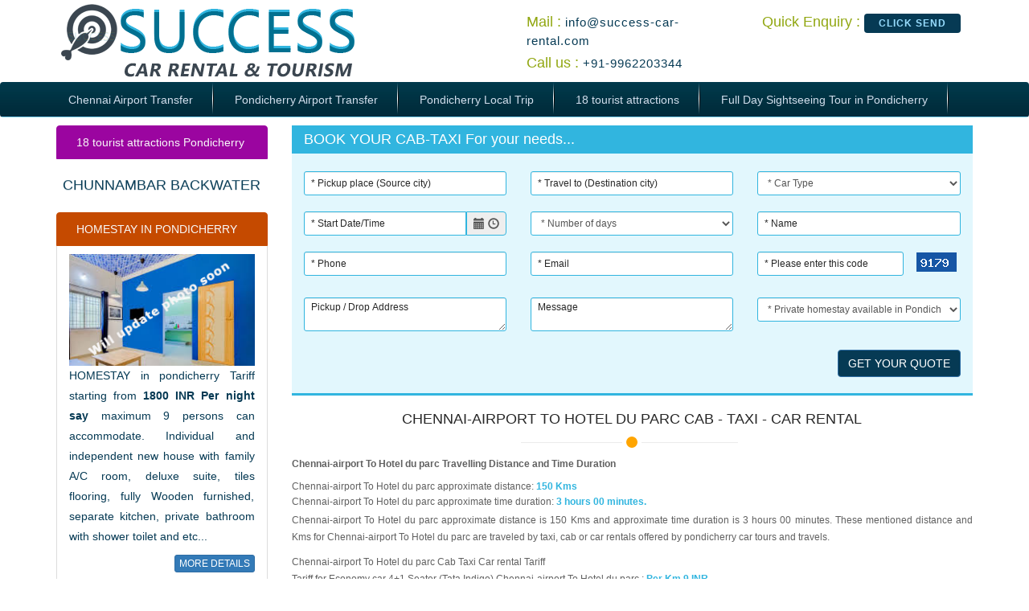

--- FILE ---
content_type: text/html; charset=UTF-8
request_url: https://pondicherrycar.com/chennai-airport-to-hotel-du-parc-puducherry-cab-taxi-car-booking.php
body_size: 9177
content:
<!DOCTYPE html>

<html lang="en">  
  <head>
    <meta charset="utf-8">
    <meta http-equiv="X-UA-Compatible" content="IE=edge">
    <meta name="viewport" content="width=device-width, initial-scale=1.0">
    <!-- The above 3 meta tags *must* come first in the head; any other head content must come *after* these tags --> 	
        <meta name="google-site-verification" content="3jE4KZD9NgwQ0kd_7Osm2daAnHN1cN0yrU66RpGlToA" />
	<meta http-equiv="Content-Type" content="text/html; charset=iso-8859-1">
	<meta name="description" content="Hotel du parc  One way CAB TAXI CAR rentals. chennai airport pickup and drop to du parc  hotel, Puducherry sightseeing: panchavatee anjaneya temple, manakula vinayagar temple, sri aurobindo ashram, auroville, chunnambar Boat house, le cafe, french war memorial, dupleix statue, promenade beach, serenity beach, auro beach, paradise beach, french colony."/>
	<meta name="keywords" content="chennai to hotel du parc  cab, chennai to hotel du parc  taxi, chennai to hotel du parc , chennai airport to hotel du parc  cab, chennai airport to hotel du parc  taxi, chennai airport to hotel du parc , chennai airport cab, chennai airport taxi, chennai airport economy car rental, chennai airport cab service, chennai airport taxi service, chennai airport economy car rental service,  
chennai airport transfer to hotel du parc  puducherry, chennai airport pickup to hotel du parc  puducherry, chennai airport drop from hotel du parc  puducherry, chennai airport to hotel du parc  puducherry pickup and drop, chennai airport to trichy pickup, chennai airport to trichy drop, chennai airport to trichy pickup and drop, chennai airport to bengaluru international airport pickup, chennai airport to bengaluru international airport drop, chennai airport to bengaluru international airport pickup and drop, chennai airport corporate staff transfer, chennai airport corporate groups transfer, chennai airport corporate event transfer, chennai airport outstation one way trip, chennai airport outstation round trip cab taxi car rental service, 
hotel du parc  puducherry to chennai airport pickup and drop, hotel du parc  puducherry to chennai airport pickup, hotel du parc  puducherry to chennai airport drop, hotel du parc  puducherry to auroville pickup and drop, chennai airpor to hotel du parc  transfer cab, chennai airpor to hotel du parc  transfer taxi, chennai airpor to hotel du parc  transfer taxi service, chennai airpor to hotel du parc  transfer cab service, auroville to hotel du parc  transfer, hotel du parc  puducherry to chennai airpor shuttle, hotel du parc  puducherry to chennai airpor shuttle cab, hotel du parc  puducherry to chennai airpor shuttle taxi, hotel du parc  puducherry to chennai airpor shuttle car booking, airport shuttle, hotel du parc  puducherry, 
hotel du parc  puducherry local trip, hotel du parc  puducherry local cab, hotel du parc  puducherry local taxi, hotel du parc  puducherry local sightseeing cab taxi, hotel du parc  to pondicherry sightseeing cab, hotel du parc  to pondicherry sightseeing taxi, hotel du parc  to pondicherry sightseeing cab taxi, hotel du parc  to pondicherry sightseeing 1 day cab taxi booking, hotel du parc  to pondicherry sightseeing half day car rental, hotel du parc  to pondicherry sightseeing one day tour booking, hotel du parc  to pondicherry airport pickup and drop, hotel du parc  to trichy-tiruchirapalli airport pickup and drop, hotel du parc  to bengaluru international airport pickup and drop, corporate staff transfer to hotel du parc  puducherry, corporate groups transfer to hotel du parc  puducherry, corporate event transfer to hotel du parc  puducherry, 
chennai airport shuttle to du parc  hotel economy car indica 4+1 Seater, chennai airport shuttle to du parc  hotel economy car indigo 4+1 Seater, chennai airport shuttle to du parc  hotel luxurious car mahindra logan 4+1 Seater, chennai airport shuttle to du parc  hotel luxurious car toyota etios 4+1 Seater, chennai airport shuttle to du parc  hotel luxurious car toyota innova 7+1 Seater, chennai airport shuttle to du parc  hotel luxurious van tempo traveller 14+1 Seater, chennai airport shuttle to du parc  hotel luxurious volvo bus 36+1 Seater, 
chennai airport transfer to du parc  hotel indica economy cab taxi car rental, chennai airport transfer to du parc  hotel indigo economy cab taxi car rental, chennai airport transfer to du parc  hotel mahindra logan luxurious cab taxi car rental, chennai airport transfer to du parc  hotel toyota etios luxurious car rental, chennai airport transfer to du parc  hotel toyota innova luxurious cab taxi car rental, chennai airport transfer to du parc  hotel luxurious van tempo traveller rental, chennai airport transfer to du parc  hotel luxurious volvo bus rental, 
chennai to du parc  hotel economy car indica 4+1 Seater, chennai to du parc  hotel economy car indigo 4+1 Seater, chennai to du parc  hotel luxurious car mahindra logan 4+1 Seater, chennai to du parc  hotel luxurious car toyota etios 4+1 Seater, chennai to du parc  hotel luxurious car toyota innova 7+1 Seater, chennai to du parc  hotel luxurious van tempo traveller 14+1 Seater, chennai to du parc  hotel luxurious volvo bus 36+1 Seater, 
chennai airport to du parc  hotel economy car indica 4+1 Seater, chennai airport to du parc  hotel economy car indigo 4+1 Seater, chennai airport to du parc  hotel luxurious car mahindra logan 4+1 Seater, chennai airport to du parc  hotel luxurious car toyota etios 4+1 Seater, chennai airport to du parc  hotel luxurious car toyota innova 7+1 Seater, chennai airport to du parc  hotel luxurious van tempo traveller 14+1 Seater, chennai airport to du parc  hotel luxurious volvo bus 36+1 Seater, 
indica shared cab chennai airport to du parc  hotel, indigo shared cab chennai airport to du parc  hotel, toyota etios shared cab chennai airport to du parc  hotel, toyota innova shared cab chennai airport to du parc  hotel, mahindra logan shared cab chennai airport to du parc  hotel, shared cab tempo traveller chennai airport to du parc  hotel, indica shared taxi chennai airport to du parc  hotel, indigo shared taxi chennai airport to du parc  hotel, toyota etios shared taxi chennai airport to du parc  hotel, toyota innova shared taxi chennai airport to du parc  hotel, mahindra logan shared taxi chennai airport to du parc  hotel, shared taxi tempo traveller chennai airport to du parc  hotel, indica shared car rental chennai airport to du parc  hotel, indigo shared car rental chennai airport to du parc  hotel, toyota etios shared car rental chennai airport to du parc  hotel, toyota innova shared car rental chennai airport to du parc  hotel, mahindra logan shared car rental chennai airport to du parc  hotel, shared car rental tempo traveller chennai airport to du parc  hotel, shared luxurious volvo bus rental chennai airport to du parc  hotel, chennai airport to du parc  hotel shared transport service cab, chennai airport to du parc  hotel shared cab, chennai airport to du parc  hotel shared taxi, chennai airport to du parc  hotel shared car rentals, 
chennai to puducherry town hotels one way cab, chennai to puducherry town hotels one way taxi, chennai to puducherry town hotels one way car rental, chennai to puducherry town hotels one way cab booking, chennai to puducherry town hotels one way taxi booking, chennai to puducherry town hotels one way car booking, chennai to puducherry town hotels cab, chennai to puducherry town hotels taxi, chennai to puducherry town hotels (pondicherry), chennai cab, chennai taxi, chennai economy car rental, chennai cab service, chennai taxi service, chennai economy car rental service." >
    <meta name="author" content=""> 
  
    <title>One way cab hotel du parc   | du parc  hotel outstation round trip | du parc  hotel outstation one way cab</title>    <link rel="icon" href="favicon.ico"> 
    <!-- CSS -->
	<!-- CSS -->


	  <link rel="stylesheet" type="text/css" href="pyc-bs.min.css"/>
	  <link rel="stylesheet" type="text/css" href="datetimepicker.min.css"/>
      <link rel="stylesheet" type="text/css" href="all.min.css"/>
  

  </head>
  <body class="bodybg">
   	<header><!-- header -->  	<script  src="jquery-1.11.2.min.js"></script> <div class="container"><div class="row"> <div class="col-md-6"><div><a href="index.php" class="logo"><img src="img/pondicherry-local-cab-taxi-booking.png" class="img-responsive" alt="cab taxi car rentals pondicherry"/></a></div></div><div class="col-md-3"><ul class="contact-mail"><li><strong>Mail : </strong><a href="mailto:info@success-car-rental.com" target="_blank">info@success-car-rental.com</a></li><li><strong>Call us : </strong><a href="tel:9962203344">+91-9962203344</a></li></ul></div><div class="col-md-3"><ul class="contact-mail"><li><strong>Quick Enquiry : </strong><a href="cab-taxi-car-rental-booking-in-pondicherry/pondicherrycar-quick-enquiry" class="quick-enquiry"> CLICK SEND</a></li></ul></div></div> </div><nav class="navbar navbar-inverse nav-style"> <div class="container"><div class="navbar-header"> <button type="button" class="navbar-toggle collapsed" data-toggle="collapse" data-target="#navbar" aria-expanded="false" aria-controls="navbar"><span class="sr-only">Toggle navigation</span><span class="icon-bar"></span><span class="icon-bar"></span><span class="icon-bar"></span> </button> </div><div id="navbar" class="collapse navbar-collapse"> <ul class="nav navbar-nav nav-li-style"><!-- nav-li-style --><!--<li class="start"><a href="#"  id="mnuPYCSS-TOPMENU" data-id="index.php" >Home</a></li><li><a href="chennai-airport-to-pondicherry-taxi-fare.php">Car Tariff</a></li>--><li class="start"><a title="Chennai airport to pondicherry"  id="mnuPYCSS-TOPMENU" data-id="chennai-airport-transfer-to-pondicherry-hotel-beach-resort-auroville.php" href="#">Chennai Airport Transfer</a></li><!--<li><a title="Trichy airport to pondicherry" href="trichy-airport-transfer-to-pondicherry-hotel-beach-resort-auroville.php">Trichy Airport Transfer</a></li>--><li><a title="Pondicherry airport to hotel beach resort auroville"  id="mnuPYCSS-TOPMENU" data-id="pondicherry-airport-transfer-to-pondicherry-city-hotel-beach-resort-auroville.php" href="#">Pondicherry Airport Transfer</a></li><li><a title="pondicherry local cab taxi" id="mnuPYCSS-TOPMENU" data-id="pondicherry-local-cab-taxi-booking.php" href="#" >Pondicherry Local Trip</a></li><li><a title="18 tourist attractions in pondicherry" id="mnuPYCSS-TOPMENU_18_tourist_attractions" data-id="18-sightseeing-tourist-attractions-in-pondicherry.php" href="#">18 tourist attractions</a></li><li><a title="Full day sightseeing tour in Pondicherry" href="#" id="mnuPYCSS-LEFTMENU-ONE-DAY-TOUR-PY" data-id="one-day-tour-in-pondicherry.php">Full Day Sightseeing Tour in Pondicherry</a></li><!--<li><a href="taxi-cab-car-rental-service-in-pondicherry.php">Services</a></li>--><!--<li><a href="pondicherry-cab-taxi-for-corporate-staff-transfer.php">Corporate Staff Transfer</a></li>--><!--<li class="end"><a href="pondicherry-cab-taxi-for-corporate-staff-transfer.php">Contact</a></li>--> </ul></div><!-- /.nav-collapse --> </div><!-- /.container --></nav><!-- /.navbar --> <!-- /header --></header>	
	
	<div class="row-offcanvas row-offcanvas-left">
		<div class="container">
			<div class="row">
				﻿<div class="col-sm-3 sidebar-offcanvas" id="sidebar">
			<div class="left-list clearfix">
					<span href="#" class="left-list-item active-color1"><strong><a title="18 tourist attractions Pondicherry" href="#" id="mnuPYCSS-LEFTMENU" data-id="18-sightseeing-tourist-attractions-in-pondicherry.php">18 tourist attractions Pondicherry</a></strong></span>            
					<marquee class="margin-top-15" height="27" behavior="seroll" direction="up" scrollamount="2" loop="999" onmouseover="this.stop();" onmouseout="this.start();">
				<a title="auroville tour and visit pondicherry" id="mnuPYCSS-LEFTMENU" data-id="auroville-one-day-tour-and-visit-pondicherry.php" href="#"><h2 class="titre-h2 text-center">AUROVILLE PONDICHERRY</h2></a><a title="chunnambar boat house tour and visit pondicherry" href="#" id="mnuPYCSS-LEFTMENU" data-id="chunnambar-boat-house-one-day-tour-and-visit-pondicherry.php"><h2 class="titre-h2 text-center">CHUNNAMBAR BACKWATER</h2></a><a title="Manakula vinayagar temple tour and visit pondicherry"  href="#" id="mnuPYCSS-LEFTMENU" data-id="manakula-vinayagar-temple-tour-and-visit-pondicherry.php"><h2 class="titre-h2 text-center">MANAKULA VINAYAKAR TEMPLE</h2></a><a title="panchavadi anjaneyar temple tour and visit pondicherry"  href="#" id="mnuPYCSS-LEFTMENU" data-id="panchavadi-anjaneyar-temple-tour-and-visit-pondicherry.php"><h2 class="titre-h2 text-center">PANCHAVADI ANJANEYAR TEMPLE</h2></a><a title="Botanical garden and aquarium tour pondicherry"  href="#" id="mnuPYCSS-LEFTMENU" data-id="botanical-gardens-tour-and-visit-pondicherry.php"><h2 class="titre-h2 text-center">BOTANICAL GARDENS</h2></a><a title="SRI AUROBINDO ASHRAM tour and visit pondicherry"  href="#" id="mnuPYCSS-LEFTMENU" data-id="sri-aurobindo-ashram-tour-and-visit-pondicherry.php"><h2 class="titre-h2 text-center">SRI AUROBINDO ASHRAM</h2></a><a title="PONDICHERRY BEACH tour and visit pondicherry"  href="#" id="mnuPYCSS-LEFTMENU" data-id="promenade-beach-tour-and-visit-pondicherry.php"><h2 class="titre-h2 text-center">PONDICHERRY BEACH</h2></a></marquee> </div>				<div class="left-list"><span href="#" class="left-list-item active-color3"><strong>HOMESTAY IN PONDICHERRY</strong></span><a class="left-list-item" target="_blank" title="Homestay Holiday Home Vacation Rentals and Places to Stay Puducherry‎ Pondicherry" href="holiday-stay/homestay-in-pondicherry-puducherry.php"><img src="img/holiday-homestay-in-pondicherry-puducherry.png" alt="Deluxe Double Family A/C Room Homestay Holiday Vacation home in pondicherry puducherry" class="img-responsive center-block"/><p>HOMESTAY in pondicherry  Tariff starting from <b>1800 INR Per night say</b> maximum 9 persons can accommodate. Individual and independent new house with family A/C room, deluxe suite, tiles flooring, fully Wooden furnished, separate kitchen, private bathroom with shower toilet and etc...</p><div class="btn btn-primary btn-xs pull-right">MORE DETAILS</div><div class="clearfix"></div></a></div><div class="left-list"><span href="#" class="left-list-item active-color4"><strong>ECONOMY CAR</strong></span> <a class="left-list-item" title="AMBASSADOR taxi cab car rental pondicherry"  href="#" id="mnuPYCSS-LEFTMENU-AMBASSADOR" data-id="puducherry-airport-shuttle-to-puducherry-hotels-beach-resort-auroville-taxi-cab-ambassador.php">AMBASSADOR</a><a class="left-list-item" title="TATA INDICA taxi cab car rental pondicherry"  href="#" id="mnuPYCSS-LEFTMENU-INDICA" data-id="pondicherry-airport-shuttle-to-pondicherry-hotels-beach-resort-auroville-cab-taxi-indica.php">TATA INDICA</a><a class="left-list-item" title="TATA INDIGO taxi cab car rental pondicherry"  href="#" id="mnuPYCSS-LEFTMENU-INDIGO" data-id="economy-cab-taxi-car-rental-in-pondicherry-indigo.php">TATA INDIGO</a></div><div class="left-list"><span href="#" class="left-list-item active-color2"><strong>LUXURIOUS CAR</strong></span> <a class="left-list-item" title="MAHINDRA LOGAN taxi cab car rental pondicherry" href="#" id="mnuPYCSS-LEFTMENU-LOGAN" data-id="chennai-airport-shuttle-to-puducherry-cab-taxi-online-booking-logan.php">MAHINDRA LOGAN</a><a class="left-list-item" title="FORD FIESTA taxi cab car rental pondicherry" href="#" id="mnuPYCSS-LEFTMENU-FIESTA" data-id="chennai-airport-shuttle-to-auroville-taxi-cab-car-hire-ford-fiesta.php">FORD FIESTA</a><a class="left-list-item" title="TOYOTA ETIOS taxi cab car rental pondicherry" href="#" id="mnuPYCSS-LEFTMENU-ETIOS" data-id="chennai-airport-shuttle-to-tirupati-cab-taxi-car-rental-toyota-etios.php">TOYOTA ETIOS</a><a class="left-list-item" title="TOYOTA INNOVA taxi cab car rental pondicherry" href="#" id="mnuPYCSS-LEFTMENU-INNOVA" data-id="chennai-airport-shuttle-to-pondicherry-cab-taxi-car-hire-innova.php">TOYOTA INNOVA</a></div><div class="left-list"> <span href="#" class="left-list-item active-color3"><strong>LUXURIOUS VAN</strong></span> <a class="left-list-item" title="TEMPO TRAVELLER taxi cab car rental pondicherry" href="#" id="mnuPYCSS-LEFTMENU-TEMPOTRAVELLER" data-id="taxi-cab-from-chennai-airport-to-pondicherry-tempo-traveller.php">TEMPO TRAVELLER</a><a class="left-list-item" title="volvo bus taxi cab car rental pondicherry" href="#" id="mnuPYCSS-LEFTMENU-MINIBUS" data-id="chennai-car-rental-chennai-car-hire-chennai-taxi-cab-volvo-bus-online-booking.php">MINI BUS </a><a href="#" class="left-list-item">&nbsp;</a></div><div class="left-list"> <span href="#" class="left-list-item active-color4"><strong>SOUTH INDIA TOUR</strong></span> <a class="left-list-item" title="Pondicherry 1 Day Tour Package" href="#" id="mnuPYCSS-LEFTMENU-ONE-DAY-TOUR-PY" data-id="one-day-tour-in-pondicherry.php">Full Day Tour In Pondicherry</a><a class="left-list-item" title="South India Tour Package" href="#" id="mnuPYCSS-LEFTMENU-BO-SI" data-id="best-of-south-india.php">Best of South India</a><a class="left-list-item" title="Kerala Honeymoon Tour Package"  href="#" id="mnuPYCSS-LEFTMENU-KERALA-HM-TOUR" data-id="kerala-honeymoon-tour.php">Kerala Honeymoon Package</a><a class="left-list-item" title="Kerala Tour Package"  href="#" id="mnuPYCSS-LEFTMENU-KERALA-TOUR-PACKAGE" data-id="kerala-tour-package.php">Kerala Tour Package</a><a class="left-list-item" title="South India Beach Tour Package"  href="#" id="mnuPYCSS-LEFTMENU-SI-BEACH-TOUR" data-id="south-india-beach-tours.php">South India Beach Tour</a><a class="left-list-item" title="South India Temple Tour Package"  href="#" id="mnuPYCSS-LEFTMENU-SI-TEMPLE-TOUR" data-id="temple-tour-south-india.php">Temple Tour South India</a><a class="left-list-item" title="South India Cultural Tour Package"  href="#" id="mnuPYCSS-LEFTMENU-SI-CULTURAL-TOUR" data-id="south-india-cultural-tour.php">South India Cultural Tour</a></div></div><!--/.sidebar-offcanvas-->   
				<div class="col-sm-9">
	<p class="pull-left visible-xs">
		<button type="button" class="btn btn-primary btn-xs" data-toggle="offcanvas">Toggle nav</button>
	</p>
	<div class="clearfix"></div>						

<div class="form-general form-general-bg">
<div class="form-gen-titre">BOOK YOUR CAB-TAXI For your needs...</div>
<form data-toggle="validator" class="main-form" method="post" action="php/index.php">		
	
	<div class="form-group">  
	<div class="col-sm-4">
		<input type="text" maxlength="100" class="form-control input-sm" required name="pickup_place" placeholder="* Pickup place (Source city)">
	</div>
	</div>
	<div class="form-group"> 
	<div class="col-sm-4">
		<input type="text" maxlength="100" class="form-control input-sm" required name="drop_place" placeholder="* Travel to (Destination city)">
	</div>
	</div>
	
	<div class="form-group"> 
	  <div class="col-sm-4">
		<select name="car_type" class="form-control input-sm" required>
		<option value="">* Car Type </option>
		<option value="INDICA">Economy car (Tata Indica) 4+1 Seater </option>
		<option value="INDIGO">Economy car (Tata Indigo) 4+1 Seater</option>
		<option value="LOGAN">Luxurious car (Mahindra Logan) 4+1 Seater</option>
		<option value="ETIOS">Luxurious car (Toyota Etios) 4+1 Seater </option>
		<option value="XYLO">Luxurious car (Mahindra Xylo) 7+1 Seater</option>
		<option value="INNOVA">Luxurious car (Toyota Innova) 7+1 Seater</option>
		<option value="TEMPO TRAVELLER">Luxurious van (Tempo Traveler) 14+1 Seater</option>
		<option value="Volovo BUS">Volovo A/C Bus</option>
		<option value="No-preference">No preference</option>
		</select>
	  </div>
	</div>
	<div class="form-group">
		<div class="col-sm-4">
		<div class="input-group date date-time" id="datetimepicker9">
			<input type="text" class="form-control input-sm" name="start_date" placeholder="* Start Date/Time" required>
			<span class="input-group-addon">
				<span class="glyphicon glyphicon-calendar"></span>
				<span class="glyphicon glyphicon-time"></span>
			</span>
		</div>
		</div>			
	</div>
			<div class="form-group">
				<div class="col-sm-4">
				<select class="form-control input-sm" required name="days" placeholder="* Trip Number of days" required>
					<option value="">* Number of days  </option>
					<option value="1 day">1 day</option>
					<option value="2 days">2 days</option>
					<option value="3 days">3 days</option>
					<option value="4 days">4 days</option>
					<option value="5 days">5 days</option>
					<option value="not-in-the-list">Not in the list</option>
				</select>
				</div>
			</div>	
	

	<div class="form-group"> 
	<div class="col-sm-4">
		<input type="text" class="form-control input-sm"  required name="firstname" placeholder="* Name">
	</div>
	</div>

	<div class="form-group"> 
	<div class="col-sm-4">
		<input type="text" class="form-control input-sm"  required name="telephone" placeholder="* Phone">
	</div>
	</div>
	<div class="form-group"> 	
	<div class="col-sm-4">
		<input type="email" class="form-control input-sm" required name="PYemail" placeholder="* Email">
	</div>
	</div>
	
	<div class="form-group"> 				
	<div class="col-sm-3">
		<input class="form-control input-sm" name="captcha" autocomplete="off" type="text" maxlength="4" placeholder="* Please enter this code" required>											
	</div>													
	<div class="col-sm-1 pad-xs-md-lr margin-top-15"><img src="captcha.php" class="code-cap"></div>
		<div class="clearfix"></div>
	</div>

	<div class="form-group"> 
	<div class="col-sm-4">
		<textarea class="form-control input-sm" rows="2" name="pickup_address" placeholder="Pickup / Drop Address"></textarea>
	</div>
	</div>

	<div class="form-group"> 
	  <div class="col-sm-4">
		<textarea class="form-control input-sm" rows="2" name="comments" placeholder="Message"></textarea>
		<input type="text" name="addinfo" style="display:none"/>
	  </div> 
	</div>
<div class="form-group"> 
			<div class="col-sm-4">
				<select class="form-control input-sm" required name="homestay" placeholder="* Private homestay" required>
					<option value="">* Private homestay available in Pondicherry  </option>
					<option value="Need homestay for 1 person">Need homestay for 1 person</option>
					<option value="Need homestay for 2 persons">Need homestay for 2 persons</option>
					<option value="Need homestay for 3 persons">Need homestay for 3 persons</option>
					<option value="Need homestay for 4 persons">Need homestay for 4 persons</option>
					<option value="Need homestay for 5 persons">Need homestay for 5 persons</option>
					<option value="Need homestay for 6 persons">Need homestay for 6 persons</option>
					<option value="Need homestay for 7 persons">Need homestay for 7 persons</option>
					<option value="Need homestay for 8 persons">Need homestay for 8 persons</option>
					<option value="Need homestay for 9 persons">Need homestay for 9 persons</option>
					<option value="Homestay not needed">Homestay not needed</option>
				</select>
			
			</div>
			</div>
	<div class="form-group"> 
	<div class="col-sm-4">
		<button type="submit" class="btn btn-primary btn-bg pull-right" style="margin-top:15px;">GET YOUR QUOTE</button>
	</div>
	</div>
									  
	<input type="hidden" name="method" id="method" value="insert_car_enquiry" />
	<input type="hidden" name="webpass" id="webpass" value="VoyageIndya9999" />
	<input type="hidden" name="newsletter" id="newsletter" value="1" />
	<input type="hidden" name="origin" value="chennai-airport-to-hotel-du-parc-puducherry-cab-taxi-car-booking.php "   />

	
	<div class="clearfix"></div>
</form>

							

			

</div>
<div class="clearfix margin_bottom_5"></div>		
</div>
									
<script type="text/javascript" src="js/bootstrap-datetimepicker.min.js" charset="UTF-8"></script>
<script type="text/javascript" src="js/dtpicker.js" charset="UTF-8"></script>


 
				<div class="col-sm-9"> <div class="booking-info general-booking-form"> <div class="box"> <div class="section-header"> <h1 class="section-title text-center section-title-fs"><strong>Chennai-airport To Hotel du parc </strong> Cab - Taxi - Car rental</h1><h2 class="fs-bold"><strong>Chennai-airport To Hotel du parc </strong> Travelling Distance and Time Duration</h2><h3><strong>Chennai-airport To Hotel du parc </strong> approximate distance: <b>150 Kms</b></h3>
										<h4><strong>Chennai-airport To Hotel du parc </strong> approximate time duration: <b>3 hours 00 minutes.</b></h4>
					<p class="gen-text">
					<strong>Chennai-airport To Hotel du parc </strong> approximate distance is 150 Kms and approximate time duration is 3 hours 00 minutes. 
					These mentioned distance and Kms for <strong>Chennai-airport To Hotel du parc </strong> are traveled by taxi, cab or car rentals offered by pondicherry car tours and travels.
					</p>
<p class="gen-text"><strong>Chennai-airport To Hotel du parc </strong> Cab Taxi Car rental Tariff <br/>Tariff for Economy car 4+1 Seater (Tata Indigo) <strong>Chennai-airport To Hotel du parc </strong> : <b>Per Km 9 INR.</b><br/>Tariff for Luxurious Car 4+1 Seater (Toyota Etios / Mahindra Logan) <strong>Chennai-airport To Hotel du parc </strong> : <b>Per Km 10 INR.</b><br/>Tariff for Luxurious Car 7+1 Seater (Toyota Innova / Mahindra Xylo) <strong>Chennai-airport To Hotel du parc </strong> : <b>Per Km 12 INR.</b><br/>Tariff for Luxurious Van 14+1 Seater (Tempo Traveler) <strong>Chennai-airport To Hotel du parc </strong> : <b>Per Km 16 INR.</b><br/>Tariff for Volovo A/C Bus <strong>Chennai-airport To Hotel du parc </strong> available on request<br/>We also offer Mercedes - Benz S Class, Jaguar XF, Mercedes - Benz E Class, BMW 5 Series, Mercedes - Benz C Class, BMW 3 Series, Toyota Camry, Honda Accord car ride <strong>Chennai To Pondicherry</strong> available on request<br/>As per your needs travel type, pickup place and drop place(source / destination) can be modified.</p> </div> <div class="big-gap"></div><div class="col-md-6 pad-xs-md-lr"><h5 class="fs-bold">Chennai-airport to Hotel du parc  related links</h5><ul class="related-links"><li><a href="">  </a></li><li><a href=""> </a></li><li><a href=""> </a></li><li><a href=""> </a></li><li><a href=""> </a></li><li><a href=""> </a></li><li><a href=""> </a></li><li><a href=""> </a></li><li><a href="">  </a></li> </ul> </div>
<div class="col-md-6 pad-xs-md-lr"><h6 class="fs-bold">Car rentals and tours in pondicherry</h6>		<div id="carousel-fleet" class="carousel slide" data-ride="carousel">		
		 
		  <!-- Wrapper for slides -->
		  <div class="carousel-inner carousel-inner-style" >
			
		    <div class="item active">			
			<a title="Chennai airport to pondicherry INNOVA 7+1 seater luxurious cab rentals" href="https://www.pondicherrycar.com/chennai-airport-shuttle-to-pondicherry-cab-taxi-car-hire-innova.php">
			<p class="titre-h2 text-center">Chennai airport to pondicherry INNOVA 7+1 seater luxurious cab rentals</p>
			<img src="img/innova.png" class="center-block">
			</a>
		    </div>			
		   
		    <div class="item">
			<a title="Chennai to pondicherry ETIOS 4+1 seater luxurious taxi rentals" href="https://www.pondicherrycar.com/chennai-airport-shuttle-to-tirupati-cab-taxi-car-rental-toyota-etios.php">
			<p class="titre-h2 text-center">Chennai to pondicherry ETIOS 4+1 seater luxurious taxi rentals</p>
			<img src="img/toyota-etios-car-hire-in-pondicherry.png" class="center-block">
			</a>
		    </div>
			
		    <div class="item">
			<a title="Chennai to pondicherry weekend getaway LOGAN 4+1 seater cab taxi" href="https://www.pondicherrycar.com/chennai-airport-shuttle-to-puducherry-cab-taxi-online-booking-logan.php">
			<p class="titre-h2 text-center">Chennai to pondicherry weekend getaway LOGAN 4+1 seater cab taxi</p>
			<img src="img/logan.png" class="center-block">
			</a>
		    </div>

		    <div class="item">
			<a title="pondicherry to chennai airport INDICA 4+1 seater economy car rentals" href="https://www.pondicherrycar.com/pondicherry-airport-shuttle-to-pondicherry-hotels-beach-resort-auroville-cab-taxi-indica.php">
			<p class="titre-h2 text-center">pondicherry to chennai airport INDICA 4+1 seater economy car rentals</p>
			<img src="img/indica.png" class="center-block">
			</a>
		    </div>

		    <div class="item">
			<a title="Tempo Traveller 14+1 luxurious van bus booking pondicherry" href="https://www.pondicherrycar.com/taxi-cab-from-chennai-airport-to-pondicherry-tempo-traveller.php">			
			<p class="titre-h2 text-center">Tempo Traveller 14+1 luxurious van bus booking pondicherry</p>
			<img src="img/tempo-traveler.png" class="center-block">
			</a>
		    </div>		    
		    
		  </div>		 
		  <!-- Controls -->
		  <a class="left carousel-control" href="#carousel-fleet" role="button" data-slide="prev">
		    <span><img src="img/arrow-left.png"></span>
		  </a>
		  <a class="right carousel-control" href="#carousel-fleet" role="button" data-slide="next">
		    <span><img src="img/arrow-right.png"></span>
		  </a>
		</div>
		
		<div class="margin_bottom_clear_10"></div>	</div> </div> </div> <!--/.booking info--><div class="margin_bottom_5">&nbsp;</div></div><!--/.col-xs-12 col-sm-9 col-md-9--> 				<//?php include('column-3.php'); ?>		
			</div><!--/row-->
		</div><!--/.container-->
		<div class="clearfix"></div>
	  
		<footer id="footer">
			
        <div class="container">
            <div class="row">
                <div class="col-sm-12 text-align-center">
                    <ul>
						<li><a title="taxi cab car rental service in pondicherry" href="pondicherry-taxi-cab-car-rental-service.php">Car Tariff</a></li>
						<li><a title="cab taxi rental service in pondicherry" href="taxi-cab-car-rental-service-in-pondicherry.php">Services</a></li>						
						<li><a title="pondicherry car tours and travel" href="pondicherry-cab-taxi-car-rental-service-booking-confirmation.php">Confirmation - Payment</a></li>
						<li><a title="corporate employee transfer" href="pondicherry-cab-taxi-for-corporate-staff-transfer.php">Corporate</a></li>
						<li><a title="pondicherry car rental service" href="contact-pondicherry-car-rental-service.php">Contact us</a></li>
			            <li><a title="pondicherry transport services" href="pondicherry-car-rental-service-partners.php">Partners</a></li>
						<li><a title="pondicherry tours and travel agency" href="puducherry-pondicherry-tours-and-travel-agency.php">Agency</a></li>
						<li><a title="pondicherry car tours and travel" href="pyc-terms-conditions.php">Terms - Conditions</a></li>
			            <li><a title="job tours and travel" href="job-pondicherry-car-rental-service.php">Recrutement</a></li>
			            <li><a href="http://maps.google.com/maps?ct=reset" target="_blank">Directions Calculator</a></li>
			            <li><a href="http://weather.weatherbug.com/India/Pondicherry-weather/local-forecast/7-day-forecast.html" target="_blank">Weather</a></li>
                    </ul>
                </div>
				<div class="col-sm-12 text-align-center">
                    Copyright &copy; 2007 - 2017. All Rights Reserved. 
					<a title="Pondicherry cab service" href="pondicherry-cab.php">cab</a>
					<a title="Pondicherry taxi service" href="pondicherry-taxi-service.php">taxi</a> 
					<a title="Pondicherry cab taxi car rental service" href="pondicherry-cab-taxi-car-rentals.php">car</a>
					<a title="Pondicherry car rental service" href="pondicherry-car-rentals.php">rental</a>Design by Novkell Solutions.
                </div>
            </div>
        </div>
  
	<script type="text/javascript">
    $(function () {
        $('[id^=mnuPYCSS]').click(function () {
		
            var page = $(this).attr("data-id");
			var link= $(this).attr("id");
            if (link != '') {
						$.ajax({
							type: "GET",
							url: 'trkStats.php',
							data: {'link':link,'page':page},
							success: function(data){
								
							}
						});
						window.location.href = page;
            }
            return true;
        });
     });
      
</script>




 
		</footer>
	</div>
    <!-- JavaScript -->
	<script src="all.min.js"></script>
<!-- <script type="text/javascript">
      <script async src="js/all.js">
 </script>

<script src="js/jquery-1.11.2.min.js"></script>
<script src="js/bootstrap.min.js"></script>
<script src="js/validator.min.js"></script>	
<script src="js/offcanvas.js"></script>
<script src="js/expander.js"></script>
<script src="js/expandabletext.js"></script>-->
  </body>
</html>


--- FILE ---
content_type: text/css
request_url: https://pondicherrycar.com/all.min.css
body_size: 3305
content:
.margin_bottom_clear_10,.margin_bottom_clear_5,.margin_bottom_clear_50{clear:both;font-size:1px;width:100%;display:block}#footer ul,.contact-mail li,.hotel-list li,.page-list li,.related-links li{list-style:none}body{color:#606060}p{line-height:1.8;text-align:justify}*{border:none;outline:0}.margin_bottom_5{margin-bottom:5px;display:block}.margin_bottom_clear_5{height:5px}.margin_bottom_clear_10{height:10px}.margin_bottom_clear_50{height:50px}.margin-bot-15{margin-bottom:15px}.margin-top-15{margin-top:15px}.pad-xs-md-lr{padding-left:0;padding-right:0}.quickenquiry-h2,.titre-h1,.titre-h2,.titre-h3{font-size:21px;color:#606060;margin-top:10px}.titre-h2{color:#063a54;font-size:18px}.titre-h3{font-size:12.5px}.quickenquiry-h2{color:#91A711}.left-menu-btn{background-color:#c30000;width:100%;color:#f2f2f2}.left-list{margin-bottom:20px;padding-left:0}.left-list .active-color1,.left-list .active-color2,.left-list .active-color3,.left-list .active-color4{background-color:#9b05a0;border-color:#9b05a0;color:#FFF;z-index:2}.left-list .active-color2{background-color:#3ba106;border-color:#3ba106}.left-list .active-color3{background-color:#c54a00;border-color:#c54a00}.left-list .active-color4{background-color:#0a315e;border-color:#0a315e}.left-list-item:first-child{border-top-right-radius:4px;border-top-left-radius:4px}.left-list-item{position:relative;display:block;padding:10px 15px;margin-bottom:-1px;background-color:#fff;border:1px solid #ddd;color:#063a54}.contact-mail,.page-list{padding-left:0}.left-list-item strong,.left-list-item strong a{font-size:14px;margin-left:9px;font-weight:400;color:#f9f9f9}.left-list-item strong a,.left-list-item strong a:hover{text-decoration:none;margin:0}.left-list-item:hover{text-decoration:none}.page-list li{display:inline-block;font-size:14px;padding-right:5px}.page-list li a,.page-list li a:active,.page-list li a:focus,.page-list li a:hover{font-size:12.5px;text-decoration:none;color:#606060}.contact-mail{margin-top:15px}.contact-mail li{margin-bottom:5px}.contact-call strong,.contact-mail strong{color:#91A711;font-size:18px;font-weight:400}.contact-call span a,.contact-mail a{color:#063a54;font-size:15px;font-weight:400;letter-spacing:1px}.contact-mail .quick-enquiry{background-color:#063a54;border-radius:4px;padding:5px 18px;color:#9df;font-weight:600;font-size:12px}.accordion-inner .special-price h2{color:#063a54;font-size:12.5px;font-weight:400;margin:14px 0 0;padding:0}.accordion-inner .special-price span{color:#91A711;font-weight:700;padding:0}.booknow-but{float:right;cursor:pointer}.sendnow-but{margin:45px 0 0}.special-price h3{color:#063a54;font-size:12.5px;font-weight:400;margin:0 0 2px;padding:0}.special-price span{color:#91a711;font-weight:700;padding:0;display:block;margin-bottom:5px}.media-bg{background:#f9f9f9;border-top:5px solid #0060b2;border-bottom:1px solid #e1e1e1;margin:0 0 20px;padding:20px 0 15px}.span4,.span5{float:left;min-height:1px;padding-left:0;padding-right:0;position:relative}.span4{width:25%}.span5{width:75%}.list-title{font-size:14px}.list-title strong{font-size:12.5px;color:#063a54}.span-text{font-size:10.5px;color:#063a54}.special-price .span-text{color:#0099dc;font-size:12px;font-weight:400}.hotel-list h2{font-size:12.5px;font-weight:600}.hotel-list ul{padding:0 7px;margin:0 0 10px}.hotel-list li{font-size:10px;line-height:18px}.hotel-list li a,.hotel-list li a:hover,.read-less a,.read-less a:hover,.read-more a,.read-more a:hover{color:#606060;text-decoration:none}.form-general label,.form-group label{font-weight:400;color:#003645}.booking-info .plan li strong,.booking-info h2.plan-name,.general-booking-form .section-header strong{font-weight:500}.form-group{margin-bottom:7px}.table-style{font-size:12px}.table-bordered,.table-bordered>tbody>tr>td,.table-bordered>thead>tr>th{border:1px solid #063a54}.table-bordered>thead>tr>th{color:#063a54;font-weight:500;border-bottom-width:0}.table-bordered>thead>tr{background-color:#d2deec}.table-titre-h2{font-size:18px}@media screen and (max-width:767px){.table-responsive{border:1px solid #606060}.table-bordered>tbody>tr>td,.table-bordered>thead>tr>th{border:1px solid #063a54}}.booking-info .box{background-color:#fff}.booking-info .plan{color:#545C66;background:#f9f9f9;border-bottom:1px solid #e1e1e1;list-style:none;margin:0 0 20px;padding:0}.booking-info .plan li{border-bottom:1px dashed #d9d9d9;margin:0 15px;padding:10px 0;text-align:center}.booking-info h2.plan-name{color:#f2f2f2;background-color:#7C8894;border-top:5px solid #036;font-size:16px;text-align:center;padding:9px 0;margin:0}.booking-info .plan li.plan-price{color:#91a711;font-size:27px;padding:12px 0;text-align:center}.booking-info .plan .plan-price i{color:#545c66;font-size:9px;text-align:center}.booking-info .plan li.plan-action{border-bottom:0 none;margin-bottom:10px;margin-top:10px;text-align:right}.booking-info a:hover{text-decoration:none}.section-header{margin-bottom:50px}.section-header .section-title{color:#272727;font-size:23px;margin:0 0 20px;padding-bottom:20px;position:relative;text-transform:uppercase}.section-header .section-title::before{background:#ebebeb;bottom:0;content:"";height:1px;left:42%;margin-left:-70px;position:absolute;width:270px}.section-header .section-title::after{background:#42b3e5;border:5px solid #fff;border-radius:20px;bottom:-11px;content:"";height:24px;left:50%;margin-left:-12px;position:absolute;width:24px}.section-header .section-title-fs{font-size:18px}.section-header .section-title-fs::after{background:orange}@media (max-width:768px){.navbar-header{float:none}.navbar-toggle{display:block}.navbar-collapse{border-top:1px solid transparent;box-shadow:inset 0 1px 0 rgba(255,255,255,.1)}.navbar-collapse.collapse{display:none!important}.navbar-nav{float:none!important;margin:7.5px -15px}.navbar-nav>li{float:none}.navbar-nav>li>a{padding-top:10px;padding-bottom:10px}.navbar-text{float:none;margin:15px 0}.navbar-collapse.collapse.in{display:block!important}.collapsing{overflow:hidden!important}.nav-style{background:url(../img/menu-bg.png) repeat-x #002d3d;margin-bottom:10px;border:none;min-height:44px}.nav-li-style li{background:0 0;height:44px;padding:3px 27px;border-bottom:1px solid #FFF}.nav-li-style .end{background:0 0}.nav-li-style li a{padding:9px 0 0}.navbar-inverse .nav-li-style li a{color:#d2deec}}.nav-style{background:url(../img/menu-bg.png) repeat-x #002d3d;margin-bottom:10px;border:none;min-height:44px}.nav-li-style li{background:url(../img/menu_line.jpg) right 0 no-repeat;height:44px;padding:3px 26px}.nav-li-style .start{padding:3px 26px 3px 0}.nav-li-style .end{background:0 0}.nav-li-style li a{padding:9px 0 0}.navbar-inverse .nav-li-style li a{color:#d2deec}@media (max-width:767px){.nav-style{background:#002d3d;margin-bottom:10px;border:none}.nav-li-style .start,.nav-li-style li{padding:0;margin-bottom:5px}.nav-li-style li{background:0 0;border-bottom:1px solid #FFF}.nav-li-style .end{background:0 0}.nav-li-style li a{padding:12px;display:block}.navbar-inverse .nav-li-style li a{color:#d2deec;text-align:center}}.gen-text,.general-booking-form h2,h3,h4,h5{font-size:12px}.general-booking-form h2,h3,h4,h5{margin-top:6px;margin-bottom:6px}.general-booking-form .fs-bold,.general-booking-form .fs-bold strong{font-weight:900;margin-bottom:15px}.general-booking-form .section-header b{color:#31B5DF}.form-general form{padding-bottom:15px}.main-form .col-sm-3,.main-form .col-sm-4,.main-form .col-sm-6{margin-top:15px;margin-bottom:5px}.form-general .input-group-addon,.form-general input,.form-general select,.form-general textarea{border:1px solid #31B5DF;padding:2px 8px}.form-general .form-gen-titre{background-color:#31B5DF;color:#fff;padding:5px 15px;font-size:18px}.form-general .btn-bg{background-color:#31B5DF;color:#fff;opacity:1}.related-links{padding-left:0}.related-links li a{font-size:12px;color:#003546}.code-cap{padding:1px}.corp-form{background-color:#ffffe9;padding:15px;border:1px solid #272727;margin-top:15px;margin-bottom:15px}.corp-form input{margin-bottom:5px}#carousel-18-tour .carousel-control.left,#carousel-18-tour .carousel-control.right,#carousel-fleet .carousel-control.left,#carousel-fleet .carousel-control.right{background:0 0}#carousel-18-tour .carousel-control,#carousel-fleet .carousel-control{top:50%}.btn.btn-bg{background-color:#063a54;opacity:1}#footer{border-top:3px solid #003545;padding-top:20px;padding-bottom:30px;color:#666;font-size:12px}#footer a{color:#666;margin:0 5px}#footer a:hover{color:#c52d2f}#footer ul{padding:0;margin:0}#footer ul>li{display:inline-block;margin-left:15px}.text-align-center{text-align:center;padding-top:10px}@font-face{font-family:'Glyphicons Halflings';src:url(../fonts/glyphicons-halflings-regular.eot);src:url(../fonts/glyphicons-halflings-regular.eot?#iefix) format('embedded-opentype'),url(../fonts/glyphicons-halflings-regular.woff2) format('woff2'),url(../fonts/glyphicons-halflings-regular.woff) format('woff'),url(../fonts/glyphicons-halflings-regular.ttf) format('truetype'),url(../fonts/glyphicons-halflings-regular.svg#glyphicons_halflingsregular) format('svg')}.glyphicon{position:relative;top:1px;display:inline-block;font-family:'Glyphicons Halflings';font-style:normal;font-weight:400;line-height:1;-webkit-font-smoothing:antialiased;-moz-osx-font-smoothing:grayscale}.glyphicon-time:before{content:"\e023"}.glyphicon-remove:before{content:"\e014"}.glyphicon-calendar:before{content:"\e109"}.glyphicon-arrow-left:before{content:"\e091"}.glyphicon-arrow-right:before{content:"\e092"}.glyphicon-arrow-up:before{content:"\e093"}.glyphicon-arrow-down:before{content:"\e094"}.glyphicon-chevron-left:before{content:"\e079"}.glyphicon-chevron-right:before{content:"\e080"}@media (min-width:992px){.form-general-bg{background-color:#e2f7fd;border-bottom:3px solid #31B5DF;margin-bottom:15px}}@media (max-width:767px){.contact-mail{margin-top:5px}#footer ul>li{margin-bottom:9px}.section-header .section-title{font-size:18px}.section-header{margin-bottom:25px}.row-offcanvas{position:relative;-webkit-transition:all .25s ease-out;-o-transition:all .25s ease-out;transition:all .25s ease-out}.row-offcanvas-right{right:0}.row-offcanvas-left{left:0}.row-offcanvas-right .sidebar-offcanvas{right:-50%}.row-offcanvas-left .sidebar-offcanvas{left:-50%}.row-offcanvas-right.active{right:50%}.row-offcanvas-left.active{left:50%}.sidebar-offcanvas{position:absolute;top:0;width:50%}}

--- FILE ---
content_type: application/javascript
request_url: https://pondicherrycar.com/js/dtpicker.js
body_size: 722
content:
 $(function () {


        $(".date-time").datetimepicker({
			language:  'en',
			weekStart: 1,
			todayBtn:  1,
			todayHighlight: 1,
			format: 'yyyy-mm-dd hh:ii',
			startDate: new Date(),
			autoclose: 1
        });
		$("#datetimepicker1").on("dp.change", function (e) {
			$('#datetimepicker2').data("DateTimePicker").minDate(e.date);
			$('#datetimepicker4').data("DateTimePicker").minDate(e.date);
			$('#datetimepicker5').data("DateTimePicker").minDate(e.date);
			$('#datetimepicker6').data("DateTimePicker").minDate(e.date);
            $('#datetimepicker7').data("DateTimePicker").minDate(e.date);
			$('#datetimepicker8').data("DateTimePicker").minDate(e.date);
			$('#datetimepicker9').data("DateTimePicker").minDate(e.date);
        });	
		$("#datetimepicker2").on("dp.change", function (e) {
			$('#datetimepicker1').data("DateTimePicker").minDate(e.date);
			$('#datetimepicker4').data("DateTimePicker").minDate(e.date);
			$('#datetimepicker5').data("DateTimePicker").minDate(e.date);
			$('#datetimepicker6').data("DateTimePicker").minDate(e.date);
            $('#datetimepicker7').data("DateTimePicker").minDate(e.date);
			$('#datetimepicker8').data("DateTimePicker").minDate(e.date);
			$('#datetimepicker9').data("DateTimePicker").minDate(e.date);
        });
		$("#datetimepicker4").on("dp.change", function (e) {
			$('#datetimepicker2').data("DateTimePicker").minDate(e.date);
			$('#datetimepicker1').data("DateTimePicker").minDate(e.date);
			$('#datetimepicker5').data("DateTimePicker").minDate(e.date);
			$('#datetimepicker6').data("DateTimePicker").minDate(e.date);
            $('#datetimepicker7').data("DateTimePicker").minDate(e.date);
			$('#datetimepicker8').data("DateTimePicker").minDate(e.date);
			$('#datetimepicker9').data("DateTimePicker").minDate(e.date);
        });		
		$("#datetimepicker5").on("dp.change", function (e) {
			$('#datetimepicker2').data("DateTimePicker").minDate(e.date);
			$('#datetimepicker1').data("DateTimePicker").minDate(e.date);
			$('#datetimepicker4').data("DateTimePicker").minDate(e.date);
			$('#datetimepicker6').data("DateTimePicker").minDate(e.date);
            $('#datetimepicker7').data("DateTimePicker").minDate(e.date);
			$('#datetimepicker8').data("DateTimePicker").minDate(e.date);
			$('#datetimepicker9').data("DateTimePicker").minDate(e.date);
        });
        $("#datetimepicker6").on("dp.change", function (e) {
			$('#datetimepicker2').data("DateTimePicker").minDate(e.date);
			$('#datetimepicker1').data("DateTimePicker").minDate(e.date);
			$('#datetimepicker4').data("DateTimePicker").minDate(e.date);
			$('#datetimepicker5').data("DateTimePicker").minDate(e.date);
            $('#datetimepicker7').data("DateTimePicker").minDate(e.date);
			$('#datetimepicker8').data("DateTimePicker").minDate(e.date);
			$('#datetimepicker9').data("DateTimePicker").minDate(e.date);
        });
        $("#datetimepicker7").on("dp.change", function (e) {
			$('#datetimepicker2').data("DateTimePicker").minDate(e.date);
			$('#datetimepicker1').data("DateTimePicker").minDate(e.date);
			$('#datetimepicker9').data("DateTimePicker").minDate(e.date);
            $('#datetimepicker8').data("DateTimePicker").maxDate(e.date);
			$('#datetimepicker6').data("DateTimePicker").maxDate(e.date);
			$('#datetimepicker5').data("DateTimePicker").maxDate(e.date);
			$('#datetimepicker4').data("DateTimePicker").minDate(e.date);
        });
		$("#datetimepicker8").on("dp.change", function (e) {
			$('#datetimepicker2').data("DateTimePicker").minDate(e.date);
			$('#datetimepicker1').data("DateTimePicker").minDate(e.date);
			$('#datetimepicker9').data("DateTimePicker").minDate(e.date);
            $('#datetimepicker7').data("DateTimePicker").maxDate(e.date);
			$('#datetimepicker6').data("DateTimePicker").maxDate(e.date);
			$('#datetimepicker5').data("DateTimePicker").maxDate(e.date);
			$('#datetimepicker4').data("DateTimePicker").minDate(e.date);
        });
		$("#datetimepicker9").on("dp.change", function (e) {
			$('#datetimepicker2').data("DateTimePicker").minDate(e.date);
			$('#datetimepicker1').data("DateTimePicker").minDate(e.date);
			$('#datetimepicker8').data("DateTimePicker").minDate(e.date);
            $('#datetimepicker7').data("DateTimePicker").maxDate(e.date);
			$('#datetimepicker6').data("DateTimePicker").maxDate(e.date);
			$('#datetimepicker5').data("DateTimePicker").maxDate(e.date);
			$('#datetimepicker4').data("DateTimePicker").minDate(e.date);
        });		
		
		
    });

	
	function get_chkbox_values(){
			if ($('.chkNumber:checked').length) {
          var chkId = '';
          $('.chkNumber:checked').each(function () {
            chkId += $(this).val() + ",";
          });
          chkId = chkId.slice(0, -1);
          
		  $('[name=drop_address]').val(chkId);
		
			}
		return true; // submit the form
  // return false; // don't submit the form
		}
		
	   $('#shd').on('change',function(){
        if( $(this).val()==="more-than-1-day"){
        $("#showd").show()
        }
        else{
        $("#showd").hide()
        }
    });

--- FILE ---
content_type: application/javascript
request_url: https://pondicherrycar.com/all.min.js
body_size: 66115
content:
function clickIE4(){return 2==event.button?(alert(message),!1):void 0}function clickNS4(e){return!(document.layers||document.getElementById&&!document.all)||2!=e.which&&3!=e.which?void 0:(alert(message),!1)}function get_chkbox_values(){if($(".chkNumber:checked").length){var e="";$(".chkNumber:checked").each(function(){e+=$(this).val()+","}),e=e.slice(0,-1),$("[name=drop_address]").val(e)}return!0}if(!function(e,t){"object"==typeof module&&"object"==typeof module.exports?module.exports=e.document?t(e,!0):function(e){if(!e.document)throw new Error("jQuery requires a window with a document");return t(e)}:t(e)}("undefined"!=typeof window?window:this,function(e,t){function i(e){var t=e.length,i=ae.type(e);return"function"===i||ae.isWindow(e)?!1:1===e.nodeType&&t?!0:"array"===i||0===t||"number"==typeof t&&t>0&&t-1 in e}function n(e,t,i){if(ae.isFunction(t))return ae.grep(e,function(e,n){return!!t.call(e,n,e)!==i});if(t.nodeType)return ae.grep(e,function(e){return e===t!==i});if("string"==typeof t){if(he.test(t))return ae.filter(t,e,i);t=ae.filter(t,e)}return ae.grep(e,function(e){return ae.inArray(e,t)>=0!==i})}function a(e,t){do e=e[t];while(e&&1!==e.nodeType);return e}function r(e){var t=we[e]={};return ae.each(e.match(be)||[],function(e,i){t[i]=!0}),t}function s(){fe.addEventListener?(fe.removeEventListener("DOMContentLoaded",o,!1),e.removeEventListener("load",o,!1)):(fe.detachEvent("onreadystatechange",o),e.detachEvent("onload",o))}function o(){(fe.addEventListener||"load"===event.type||"complete"===fe.readyState)&&(s(),ae.ready())}function l(e,t,i){if(void 0===i&&1===e.nodeType){var n="data-"+t.replace(Ce,"-$1").toLowerCase();if(i=e.getAttribute(n),"string"==typeof i){try{i="true"===i?!0:"false"===i?!1:"null"===i?null:+i+""===i?+i:ke.test(i)?ae.parseJSON(i):i}catch(a){}ae.data(e,t,i)}else i=void 0}return i}function d(e){var t;for(t in e)if(("data"!==t||!ae.isEmptyObject(e[t]))&&"toJSON"!==t)return!1;return!0}function c(e,t,i,n){if(ae.acceptData(e)){var a,r,s=ae.expando,o=e.nodeType,l=o?ae.cache:e,d=o?e[s]:e[s]&&s;if(d&&l[d]&&(n||l[d].data)||void 0!==i||"string"!=typeof t)return d||(d=o?e[s]=X.pop()||ae.guid++:s),l[d]||(l[d]=o?{}:{toJSON:ae.noop}),("object"==typeof t||"function"==typeof t)&&(n?l[d]=ae.extend(l[d],t):l[d].data=ae.extend(l[d].data,t)),r=l[d],n||(r.data||(r.data={}),r=r.data),void 0!==i&&(r[ae.camelCase(t)]=i),"string"==typeof t?(a=r[t],null==a&&(a=r[ae.camelCase(t)])):a=r,a}}function u(e,t,i){if(ae.acceptData(e)){var n,a,r=e.nodeType,s=r?ae.cache:e,o=r?e[ae.expando]:ae.expando;if(s[o]){if(t&&(n=i?s[o]:s[o].data)){ae.isArray(t)?t=t.concat(ae.map(t,ae.camelCase)):t in n?t=[t]:(t=ae.camelCase(t),t=t in n?[t]:t.split(" ")),a=t.length;for(;a--;)delete n[t[a]];if(i?!d(n):!ae.isEmptyObject(n))return}(i||(delete s[o].data,d(s[o])))&&(r?ae.cleanData([e],!0):ie.deleteExpando||s!=s.window?delete s[o]:s[o]=null)}}}function h(){return!0}function p(){return!1}function f(){try{return fe.activeElement}catch(e){}}function m(e){var t=Ie.split("|"),i=e.createDocumentFragment();if(i.createElement)for(;t.length;)i.createElement(t.pop());return i}function g(e,t){var i,n,a=0,r=typeof e.getElementsByTagName!==De?e.getElementsByTagName(t||"*"):typeof e.querySelectorAll!==De?e.querySelectorAll(t||"*"):void 0;if(!r)for(r=[],i=e.childNodes||e;null!=(n=i[a]);a++)!t||ae.nodeName(n,t)?r.push(n):ae.merge(r,g(n,t));return void 0===t||t&&ae.nodeName(e,t)?ae.merge([e],r):r}function v(e){Me.test(e.type)&&(e.defaultChecked=e.checked)}function y(e,t){return ae.nodeName(e,"table")&&ae.nodeName(11!==t.nodeType?t:t.firstChild,"tr")?e.getElementsByTagName("tbody")[0]||e.appendChild(e.ownerDocument.createElement("tbody")):e}function b(e){return e.type=(null!==ae.find.attr(e,"type"))+"/"+e.type,e}function w(e){var t=Ye.exec(e.type);return t?e.type=t[1]:e.removeAttribute("type"),e}function x(e,t){for(var i,n=0;null!=(i=e[n]);n++)ae._data(i,"globalEval",!t||ae._data(t[n],"globalEval"))}function T(e,t){if(1===t.nodeType&&ae.hasData(e)){var i,n,a,r=ae._data(e),s=ae._data(t,r),o=r.events;if(o){delete s.handle,s.events={};for(i in o)for(n=0,a=o[i].length;a>n;n++)ae.event.add(t,i,o[i][n])}s.data&&(s.data=ae.extend({},s.data))}}function D(e,t){var i,n,a;if(1===t.nodeType){if(i=t.nodeName.toLowerCase(),!ie.noCloneEvent&&t[ae.expando]){a=ae._data(t);for(n in a.events)ae.removeEvent(t,n,a.handle);t.removeAttribute(ae.expando)}"script"===i&&t.text!==e.text?(b(t).text=e.text,w(t)):"object"===i?(t.parentNode&&(t.outerHTML=e.outerHTML),ie.html5Clone&&e.innerHTML&&!ae.trim(t.innerHTML)&&(t.innerHTML=e.innerHTML)):"input"===i&&Me.test(e.type)?(t.defaultChecked=t.checked=e.checked,t.value!==e.value&&(t.value=e.value)):"option"===i?t.defaultSelected=t.selected=e.defaultSelected:("input"===i||"textarea"===i)&&(t.defaultValue=e.defaultValue)}}function k(t,i){var n,a=ae(i.createElement(t)).appendTo(i.body),r=e.getDefaultComputedStyle&&(n=e.getDefaultComputedStyle(a[0]))?n.display:ae.css(a[0],"display");return a.detach(),r}function C(e){var t=fe,i=Ze[e];return i||(i=k(e,t),"none"!==i&&i||(Ke=(Ke||ae("<iframe frameborder='0' width='0' height='0'/>")).appendTo(t.documentElement),t=(Ke[0].contentWindow||Ke[0].contentDocument).document,t.write(),t.close(),i=k(e,t),Ke.detach()),Ze[e]=i),i}function E(e,t){return{get:function(){var i=e();return null!=i?i?void delete this.get:(this.get=t).apply(this,arguments):void 0}}}function S(e,t){if(t in e)return t;for(var i=t.charAt(0).toUpperCase()+t.slice(1),n=t,a=ht.length;a--;)if(t=ht[a]+i,t in e)return t;return n}function N(e,t){for(var i,n,a,r=[],s=0,o=e.length;o>s;s++)n=e[s],n.style&&(r[s]=ae._data(n,"olddisplay"),i=n.style.display,t?(r[s]||"none"!==i||(n.style.display=""),""===n.style.display&&Ne(n)&&(r[s]=ae._data(n,"olddisplay",C(n.nodeName)))):(a=Ne(n),(i&&"none"!==i||!a)&&ae._data(n,"olddisplay",a?i:ae.css(n,"display"))));for(s=0;o>s;s++)n=e[s],n.style&&(t&&"none"!==n.style.display&&""!==n.style.display||(n.style.display=t?r[s]||"":"none"));return e}function $(e,t,i){var n=lt.exec(t);return n?Math.max(0,n[1]-(i||0))+(n[2]||"px"):t}function M(e,t,i,n,a){for(var r=i===(n?"border":"content")?4:"width"===t?1:0,s=0;4>r;r+=2)"margin"===i&&(s+=ae.css(e,i+Se[r],!0,a)),n?("content"===i&&(s-=ae.css(e,"padding"+Se[r],!0,a)),"margin"!==i&&(s-=ae.css(e,"border"+Se[r]+"Width",!0,a))):(s+=ae.css(e,"padding"+Se[r],!0,a),"padding"!==i&&(s+=ae.css(e,"border"+Se[r]+"Width",!0,a)));return s}function A(e,t,i){var n=!0,a="width"===t?e.offsetWidth:e.offsetHeight,r=et(e),s=ie.boxSizing&&"border-box"===ae.css(e,"boxSizing",!1,r);if(0>=a||null==a){if(a=tt(e,t,r),(0>a||null==a)&&(a=e.style[t]),nt.test(a))return a;n=s&&(ie.boxSizingReliable()||a===e.style[t]),a=parseFloat(a)||0}return a+M(e,t,i||(s?"border":"content"),n,r)+"px"}function U(e,t,i,n,a){return new U.prototype.init(e,t,i,n,a)}function H(){return setTimeout(function(){pt=void 0}),pt=ae.now()}function P(e,t){var i,n={height:e},a=0;for(t=t?1:0;4>a;a+=2-t)i=Se[a],n["margin"+i]=n["padding"+i]=e;return t&&(n.opacity=n.width=e),n}function j(e,t,i){for(var n,a=(bt[t]||[]).concat(bt["*"]),r=0,s=a.length;s>r;r++)if(n=a[r].call(i,t,e))return n}function I(e,t,i){var n,a,r,s,o,l,d,c,u=this,h={},p=e.style,f=e.nodeType&&Ne(e),m=ae._data(e,"fxshow");i.queue||(o=ae._queueHooks(e,"fx"),null==o.unqueued&&(o.unqueued=0,l=o.empty.fire,o.empty.fire=function(){o.unqueued||l()}),o.unqueued++,u.always(function(){u.always(function(){o.unqueued--,ae.queue(e,"fx").length||o.empty.fire()})})),1===e.nodeType&&("height"in t||"width"in t)&&(i.overflow=[p.overflow,p.overflowX,p.overflowY],d=ae.css(e,"display"),c="none"===d?ae._data(e,"olddisplay")||C(e.nodeName):d,"inline"===c&&"none"===ae.css(e,"float")&&(ie.inlineBlockNeedsLayout&&"inline"!==C(e.nodeName)?p.zoom=1:p.display="inline-block")),i.overflow&&(p.overflow="hidden",ie.shrinkWrapBlocks()||u.always(function(){p.overflow=i.overflow[0],p.overflowX=i.overflow[1],p.overflowY=i.overflow[2]}));for(n in t)if(a=t[n],mt.exec(a)){if(delete t[n],r=r||"toggle"===a,a===(f?"hide":"show")){if("show"!==a||!m||void 0===m[n])continue;f=!0}h[n]=m&&m[n]||ae.style(e,n)}else d=void 0;if(ae.isEmptyObject(h))"inline"===("none"===d?C(e.nodeName):d)&&(p.display=d);else{m?"hidden"in m&&(f=m.hidden):m=ae._data(e,"fxshow",{}),r&&(m.hidden=!f),f?ae(e).show():u.done(function(){ae(e).hide()}),u.done(function(){var t;ae._removeData(e,"fxshow");for(t in h)ae.style(e,t,h[t])});for(n in h)s=j(f?m[n]:0,n,u),n in m||(m[n]=s.start,f&&(s.end=s.start,s.start="width"===n||"height"===n?1:0))}}function F(e,t){var i,n,a,r,s;for(i in e)if(n=ae.camelCase(i),a=t[n],r=e[i],ae.isArray(r)&&(a=r[1],r=e[i]=r[0]),i!==n&&(e[n]=r,delete e[i]),s=ae.cssHooks[n],s&&"expand"in s){r=s.expand(r),delete e[n];for(i in r)i in e||(e[i]=r[i],t[i]=a)}else t[n]=a}function O(e,t,i){var n,a,r=0,s=yt.length,o=ae.Deferred().always(function(){delete l.elem}),l=function(){if(a)return!1;for(var t=pt||H(),i=Math.max(0,d.startTime+d.duration-t),n=i/d.duration||0,r=1-n,s=0,l=d.tweens.length;l>s;s++)d.tweens[s].run(r);return o.notifyWith(e,[d,r,i]),1>r&&l?i:(o.resolveWith(e,[d]),!1)},d=o.promise({elem:e,props:ae.extend({},t),opts:ae.extend(!0,{specialEasing:{}},i),originalProperties:t,originalOptions:i,startTime:pt||H(),duration:i.duration,tweens:[],createTween:function(t,i){var n=ae.Tween(e,d.opts,t,i,d.opts.specialEasing[t]||d.opts.easing);return d.tweens.push(n),n},stop:function(t){var i=0,n=t?d.tweens.length:0;if(a)return this;for(a=!0;n>i;i++)d.tweens[i].run(1);return t?o.resolveWith(e,[d,t]):o.rejectWith(e,[d,t]),this}}),c=d.props;for(F(c,d.opts.specialEasing);s>r;r++)if(n=yt[r].call(d,e,c,d.opts))return n;return ae.map(c,j,d),ae.isFunction(d.opts.start)&&d.opts.start.call(e,d),ae.fx.timer(ae.extend(l,{elem:e,anim:d,queue:d.opts.queue})),d.progress(d.opts.progress).done(d.opts.done,d.opts.complete).fail(d.opts.fail).always(d.opts.always)}function L(e){return function(t,i){"string"!=typeof t&&(i=t,t="*");var n,a=0,r=t.toLowerCase().match(be)||[];if(ae.isFunction(i))for(;n=r[a++];)"+"===n.charAt(0)?(n=n.slice(1)||"*",(e[n]=e[n]||[]).unshift(i)):(e[n]=e[n]||[]).push(i)}}function _(e,t,i,n){function a(o){var l;return r[o]=!0,ae.each(e[o]||[],function(e,o){var d=o(t,i,n);return"string"!=typeof d||s||r[d]?s?!(l=d):void 0:(t.dataTypes.unshift(d),a(d),!1)}),l}var r={},s=e===Rt;return a(t.dataTypes[0])||!r["*"]&&a("*")}function V(e,t){var i,n,a=ae.ajaxSettings.flatOptions||{};for(n in t)void 0!==t[n]&&((a[n]?e:i||(i={}))[n]=t[n]);return i&&ae.extend(!0,e,i),e}function q(e,t,i){for(var n,a,r,s,o=e.contents,l=e.dataTypes;"*"===l[0];)l.shift(),void 0===a&&(a=e.mimeType||t.getResponseHeader("Content-Type"));if(a)for(s in o)if(o[s]&&o[s].test(a)){l.unshift(s);break}if(l[0]in i)r=l[0];else{for(s in i){if(!l[0]||e.converters[s+" "+l[0]]){r=s;break}n||(n=s)}r=r||n}return r?(r!==l[0]&&l.unshift(r),i[r]):void 0}function R(e,t,i,n){var a,r,s,o,l,d={},c=e.dataTypes.slice();if(c[1])for(s in e.converters)d[s.toLowerCase()]=e.converters[s];for(r=c.shift();r;)if(e.responseFields[r]&&(i[e.responseFields[r]]=t),!l&&n&&e.dataFilter&&(t=e.dataFilter(t,e.dataType)),l=r,r=c.shift())if("*"===r)r=l;else if("*"!==l&&l!==r){if(s=d[l+" "+r]||d["* "+r],!s)for(a in d)if(o=a.split(" "),o[1]===r&&(s=d[l+" "+o[0]]||d["* "+o[0]])){s===!0?s=d[a]:d[a]!==!0&&(r=o[0],c.unshift(o[1]));break}if(s!==!0)if(s&&e["throws"])t=s(t);else try{t=s(t)}catch(u){return{state:"parsererror",error:s?u:"No conversion from "+l+" to "+r}}}return{state:"success",data:t}}function W(e,t,i,n){var a;if(ae.isArray(t))ae.each(t,function(t,a){i||Yt.test(e)?n(e,a):W(e+"["+("object"==typeof a?t:"")+"]",a,i,n)});else if(i||"object"!==ae.type(t))n(e,t);else for(a in t)W(e+"["+a+"]",t[a],i,n)}function B(){try{return new e.XMLHttpRequest}catch(t){}}function z(){try{return new e.ActiveXObject("Microsoft.XMLHTTP")}catch(t){}}function Y(e){return ae.isWindow(e)?e:9===e.nodeType?e.defaultView||e.parentWindow:!1}var X=[],Q=X.slice,J=X.concat,G=X.push,K=X.indexOf,Z={},ee=Z.toString,te=Z.hasOwnProperty,ie={},ne="1.11.2",ae=function(e,t){return new ae.fn.init(e,t)},re=/^[\s\uFEFF\xA0]+|[\s\uFEFF\xA0]+$/g,se=/^-ms-/,oe=/-([\da-z])/gi,le=function(e,t){return t.toUpperCase()};ae.fn=ae.prototype={jquery:ne,constructor:ae,selector:"",length:0,toArray:function(){return Q.call(this)},get:function(e){return null!=e?0>e?this[e+this.length]:this[e]:Q.call(this)},pushStack:function(e){var t=ae.merge(this.constructor(),e);return t.prevObject=this,t.context=this.context,t},each:function(e,t){return ae.each(this,e,t)},map:function(e){return this.pushStack(ae.map(this,function(t,i){return e.call(t,i,t)}))},slice:function(){return this.pushStack(Q.apply(this,arguments))},first:function(){return this.eq(0)},last:function(){return this.eq(-1)},eq:function(e){var t=this.length,i=+e+(0>e?t:0);return this.pushStack(i>=0&&t>i?[this[i]]:[])},end:function(){return this.prevObject||this.constructor(null)},push:G,sort:X.sort,splice:X.splice},ae.extend=ae.fn.extend=function(){var e,t,i,n,a,r,s=arguments[0]||{},o=1,l=arguments.length,d=!1;for("boolean"==typeof s&&(d=s,s=arguments[o]||{},o++),"object"==typeof s||ae.isFunction(s)||(s={}),o===l&&(s=this,o--);l>o;o++)if(null!=(a=arguments[o]))for(n in a)e=s[n],i=a[n],s!==i&&(d&&i&&(ae.isPlainObject(i)||(t=ae.isArray(i)))?(t?(t=!1,r=e&&ae.isArray(e)?e:[]):r=e&&ae.isPlainObject(e)?e:{},s[n]=ae.extend(d,r,i)):void 0!==i&&(s[n]=i));return s},ae.extend({expando:"jQuery"+(ne+Math.random()).replace(/\D/g,""),isReady:!0,error:function(e){throw new Error(e)},noop:function(){},isFunction:function(e){return"function"===ae.type(e)},isArray:Array.isArray||function(e){return"array"===ae.type(e)},isWindow:function(e){return null!=e&&e==e.window},isNumeric:function(e){return!ae.isArray(e)&&e-parseFloat(e)+1>=0},isEmptyObject:function(e){var t;for(t in e)return!1;return!0},isPlainObject:function(e){var t;if(!e||"object"!==ae.type(e)||e.nodeType||ae.isWindow(e))return!1;try{if(e.constructor&&!te.call(e,"constructor")&&!te.call(e.constructor.prototype,"isPrototypeOf"))return!1}catch(i){return!1}if(ie.ownLast)for(t in e)return te.call(e,t);for(t in e);return void 0===t||te.call(e,t)},type:function(e){return null==e?e+"":"object"==typeof e||"function"==typeof e?Z[ee.call(e)]||"object":typeof e},globalEval:function(t){t&&ae.trim(t)&&(e.execScript||function(t){e.eval.call(e,t)})(t)},camelCase:function(e){return e.replace(se,"ms-").replace(oe,le)},nodeName:function(e,t){return e.nodeName&&e.nodeName.toLowerCase()===t.toLowerCase()},each:function(e,t,n){var a,r=0,s=e.length,o=i(e);if(n){if(o)for(;s>r&&(a=t.apply(e[r],n),a!==!1);r++);else for(r in e)if(a=t.apply(e[r],n),a===!1)break}else if(o)for(;s>r&&(a=t.call(e[r],r,e[r]),a!==!1);r++);else for(r in e)if(a=t.call(e[r],r,e[r]),a===!1)break;return e},trim:function(e){return null==e?"":(e+"").replace(re,"")},makeArray:function(e,t){var n=t||[];return null!=e&&(i(Object(e))?ae.merge(n,"string"==typeof e?[e]:e):G.call(n,e)),n},inArray:function(e,t,i){var n;if(t){if(K)return K.call(t,e,i);for(n=t.length,i=i?0>i?Math.max(0,n+i):i:0;n>i;i++)if(i in t&&t[i]===e)return i}return-1},merge:function(e,t){for(var i=+t.length,n=0,a=e.length;i>n;)e[a++]=t[n++];if(i!==i)for(;void 0!==t[n];)e[a++]=t[n++];return e.length=a,e},grep:function(e,t,i){for(var n,a=[],r=0,s=e.length,o=!i;s>r;r++)n=!t(e[r],r),n!==o&&a.push(e[r]);return a},map:function(e,t,n){var a,r=0,s=e.length,o=i(e),l=[];if(o)for(;s>r;r++)a=t(e[r],r,n),null!=a&&l.push(a);else for(r in e)a=t(e[r],r,n),null!=a&&l.push(a);return J.apply([],l)},guid:1,proxy:function(e,t){var i,n,a;return"string"==typeof t&&(a=e[t],t=e,e=a),ae.isFunction(e)?(i=Q.call(arguments,2),n=function(){return e.apply(t||this,i.concat(Q.call(arguments)))},n.guid=e.guid=e.guid||ae.guid++,n):void 0},now:function(){return+new Date},support:ie}),ae.each("Boolean Number String Function Array Date RegExp Object Error".split(" "),function(e,t){Z["[object "+t+"]"]=t.toLowerCase()});var de=function(e){function t(e,t,i,n){var a,r,s,o,l,d,u,p,f,m;if((t?t.ownerDocument||t:_)!==U&&A(t),t=t||U,i=i||[],o=t.nodeType,"string"!=typeof e||!e||1!==o&&9!==o&&11!==o)return i;if(!n&&P){if(11!==o&&(a=ye.exec(e)))if(s=a[1]){if(9===o){if(r=t.getElementById(s),!r||!r.parentNode)return i;if(r.id===s)return i.push(r),i}else if(t.ownerDocument&&(r=t.ownerDocument.getElementById(s))&&O(t,r)&&r.id===s)return i.push(r),i}else{if(a[2])return K.apply(i,t.getElementsByTagName(e)),i;if((s=a[3])&&x.getElementsByClassName)return K.apply(i,t.getElementsByClassName(s)),i}if(x.qsa&&(!j||!j.test(e))){if(p=u=L,f=t,m=1!==o&&e,1===o&&"object"!==t.nodeName.toLowerCase()){for(d=C(e),(u=t.getAttribute("id"))?p=u.replace(we,"\\$&"):t.setAttribute("id",p),p="[id='"+p+"'] ",l=d.length;l--;)d[l]=p+h(d[l]);f=be.test(e)&&c(t.parentNode)||t,m=d.join(",")}if(m)try{return K.apply(i,f.querySelectorAll(m)),i}catch(g){}finally{u||t.removeAttribute("id")}}}return S(e.replace(le,"$1"),t,i,n)}function i(){function e(i,n){return t.push(i+" ")>T.cacheLength&&delete e[t.shift()],e[i+" "]=n}var t=[];return e}function n(e){return e[L]=!0,e}function a(e){var t=U.createElement("div");try{return!!e(t)}catch(i){return!1}finally{t.parentNode&&t.parentNode.removeChild(t),t=null}}function r(e,t){for(var i=e.split("|"),n=e.length;n--;)T.attrHandle[i[n]]=t}function s(e,t){var i=t&&e,n=i&&1===e.nodeType&&1===t.nodeType&&(~t.sourceIndex||Y)-(~e.sourceIndex||Y);if(n)return n;if(i)for(;i=i.nextSibling;)if(i===t)return-1;return e?1:-1}function o(e){return function(t){var i=t.nodeName.toLowerCase();return"input"===i&&t.type===e}}function l(e){return function(t){var i=t.nodeName.toLowerCase();return("input"===i||"button"===i)&&t.type===e}}function d(e){return n(function(t){return t=+t,n(function(i,n){for(var a,r=e([],i.length,t),s=r.length;s--;)i[a=r[s]]&&(i[a]=!(n[a]=i[a]))})})}function c(e){return e&&"undefined"!=typeof e.getElementsByTagName&&e}function u(){}function h(e){for(var t=0,i=e.length,n="";i>t;t++)n+=e[t].value;return n}function p(e,t,i){var n=t.dir,a=i&&"parentNode"===n,r=q++;return t.first?function(t,i,r){for(;t=t[n];)if(1===t.nodeType||a)return e(t,i,r)}:function(t,i,s){var o,l,d=[V,r];if(s){for(;t=t[n];)if((1===t.nodeType||a)&&e(t,i,s))return!0}else for(;t=t[n];)if(1===t.nodeType||a){if(l=t[L]||(t[L]={}),(o=l[n])&&o[0]===V&&o[1]===r)return d[2]=o[2];if(l[n]=d,d[2]=e(t,i,s))return!0}}}function f(e){return e.length>1?function(t,i,n){for(var a=e.length;a--;)if(!e[a](t,i,n))return!1;return!0}:e[0]}function m(e,i,n){for(var a=0,r=i.length;r>a;a++)t(e,i[a],n);return n}function g(e,t,i,n,a){for(var r,s=[],o=0,l=e.length,d=null!=t;l>o;o++)(r=e[o])&&(!i||i(r,n,a))&&(s.push(r),d&&t.push(o));return s}function v(e,t,i,a,r,s){return a&&!a[L]&&(a=v(a)),r&&!r[L]&&(r=v(r,s)),n(function(n,s,o,l){var d,c,u,h=[],p=[],f=s.length,v=n||m(t||"*",o.nodeType?[o]:o,[]),y=!e||!n&&t?v:g(v,h,e,o,l),b=i?r||(n?e:f||a)?[]:s:y;if(i&&i(y,b,o,l),a)for(d=g(b,p),a(d,[],o,l),c=d.length;c--;)(u=d[c])&&(b[p[c]]=!(y[p[c]]=u));if(n){if(r||e){if(r){for(d=[],c=b.length;c--;)(u=b[c])&&d.push(y[c]=u);r(null,b=[],d,l)}for(c=b.length;c--;)(u=b[c])&&(d=r?ee(n,u):h[c])>-1&&(n[d]=!(s[d]=u))}}else b=g(b===s?b.splice(f,b.length):b),r?r(null,s,b,l):K.apply(s,b)})}function y(e){for(var t,i,n,a=e.length,r=T.relative[e[0].type],s=r||T.relative[" "],o=r?1:0,l=p(function(e){return e===t},s,!0),d=p(function(e){return ee(t,e)>-1},s,!0),c=[function(e,i,n){var a=!r&&(n||i!==N)||((t=i).nodeType?l(e,i,n):d(e,i,n));return t=null,a}];a>o;o++)if(i=T.relative[e[o].type])c=[p(f(c),i)];else{if(i=T.filter[e[o].type].apply(null,e[o].matches),i[L]){for(n=++o;a>n&&!T.relative[e[n].type];n++);return v(o>1&&f(c),o>1&&h(e.slice(0,o-1).concat({value:" "===e[o-2].type?"*":""})).replace(le,"$1"),i,n>o&&y(e.slice(o,n)),a>n&&y(e=e.slice(n)),a>n&&h(e))}c.push(i)}return f(c)}function b(e,i){var a=i.length>0,r=e.length>0,s=function(n,s,o,l,d){var c,u,h,p=0,f="0",m=n&&[],v=[],y=N,b=n||r&&T.find.TAG("*",d),w=V+=null==y?1:Math.random()||.1,x=b.length;for(d&&(N=s!==U&&s);f!==x&&null!=(c=b[f]);f++){if(r&&c){for(u=0;h=e[u++];)if(h(c,s,o)){l.push(c);break}d&&(V=w)}a&&((c=!h&&c)&&p--,n&&m.push(c))}if(p+=f,a&&f!==p){for(u=0;h=i[u++];)h(m,v,s,o);if(n){if(p>0)for(;f--;)m[f]||v[f]||(v[f]=J.call(l));v=g(v)}K.apply(l,v),d&&!n&&v.length>0&&p+i.length>1&&t.uniqueSort(l)}return d&&(V=w,N=y),m};return a?n(s):s}var w,x,T,D,k,C,E,S,N,$,M,A,U,H,P,j,I,F,O,L="sizzle"+1*new Date,_=e.document,V=0,q=0,R=i(),W=i(),B=i(),z=function(e,t){return e===t&&(M=!0),0},Y=1<<31,X={}.hasOwnProperty,Q=[],J=Q.pop,G=Q.push,K=Q.push,Z=Q.slice,ee=function(e,t){for(var i=0,n=e.length;n>i;i++)if(e[i]===t)return i;return-1},te="checked|selected|async|autofocus|autoplay|controls|defer|disabled|hidden|ismap|loop|multiple|open|readonly|required|scoped",ie="[\\x20\\t\\r\\n\\f]",ne="(?:\\\\.|[\\w-]|[^\\x00-\\xa0])+",ae=ne.replace("w","w#"),re="\\["+ie+"*("+ne+")(?:"+ie+"*([*^$|!~]?=)"+ie+"*(?:'((?:\\\\.|[^\\\\'])*)'|\"((?:\\\\.|[^\\\\\"])*)\"|("+ae+"))|)"+ie+"*\\]",se=":("+ne+")(?:\\((('((?:\\\\.|[^\\\\'])*)'|\"((?:\\\\.|[^\\\\\"])*)\")|((?:\\\\.|[^\\\\()[\\]]|"+re+")*)|.*)\\)|)",oe=new RegExp(ie+"+","g"),le=new RegExp("^"+ie+"+|((?:^|[^\\\\])(?:\\\\.)*)"+ie+"+$","g"),de=new RegExp("^"+ie+"*,"+ie+"*"),ce=new RegExp("^"+ie+"*([>+~]|"+ie+")"+ie+"*"),ue=new RegExp("="+ie+"*([^\\]'\"]*?)"+ie+"*\\]","g"),he=new RegExp(se),pe=new RegExp("^"+ae+"$"),fe={ID:new RegExp("^#("+ne+")"),CLASS:new RegExp("^\\.("+ne+")"),TAG:new RegExp("^("+ne.replace("w","w*")+")"),ATTR:new RegExp("^"+re),PSEUDO:new RegExp("^"+se),CHILD:new RegExp("^:(only|first|last|nth|nth-last)-(child|of-type)(?:\\("+ie+"*(even|odd|(([+-]|)(\\d*)n|)"+ie+"*(?:([+-]|)"+ie+"*(\\d+)|))"+ie+"*\\)|)","i"),bool:new RegExp("^(?:"+te+")$","i"),needsContext:new RegExp("^"+ie+"*[>+~]|:(even|odd|eq|gt|lt|nth|first|last)(?:\\("+ie+"*((?:-\\d)?\\d*)"+ie+"*\\)|)(?=[^-]|$)","i")},me=/^(?:input|select|textarea|button)$/i,ge=/^h\d$/i,ve=/^[^{]+\{\s*\[native \w/,ye=/^(?:#([\w-]+)|(\w+)|\.([\w-]+))$/,be=/[+~]/,we=/'|\\/g,xe=new RegExp("\\\\([\\da-f]{1,6}"+ie+"?|("+ie+")|.)","ig"),Te=function(e,t,i){var n="0x"+t-65536;return n!==n||i?t:0>n?String.fromCharCode(n+65536):String.fromCharCode(n>>10|55296,1023&n|56320)},De=function(){A()};try{K.apply(Q=Z.call(_.childNodes),_.childNodes),Q[_.childNodes.length].nodeType}catch(ke){K={apply:Q.length?function(e,t){G.apply(e,Z.call(t))}:function(e,t){for(var i=e.length,n=0;e[i++]=t[n++];);e.length=i-1}}}x=t.support={},k=t.isXML=function(e){var t=e&&(e.ownerDocument||e).documentElement;return t?"HTML"!==t.nodeName:!1},A=t.setDocument=function(e){var t,i,n=e?e.ownerDocument||e:_;return n!==U&&9===n.nodeType&&n.documentElement?(U=n,H=n.documentElement,i=n.defaultView,i&&i!==i.top&&(i.addEventListener?i.addEventListener("unload",De,!1):i.attachEvent&&i.attachEvent("onunload",De)),P=!k(n),x.attributes=a(function(e){return e.className="i",!e.getAttribute("className")}),x.getElementsByTagName=a(function(e){return e.appendChild(n.createComment("")),!e.getElementsByTagName("*").length}),x.getElementsByClassName=ve.test(n.getElementsByClassName),x.getById=a(function(e){return H.appendChild(e).id=L,!n.getElementsByName||!n.getElementsByName(L).length}),x.getById?(T.find.ID=function(e,t){if("undefined"!=typeof t.getElementById&&P){var i=t.getElementById(e);return i&&i.parentNode?[i]:[]}},T.filter.ID=function(e){var t=e.replace(xe,Te);return function(e){return e.getAttribute("id")===t}}):(delete T.find.ID,T.filter.ID=function(e){var t=e.replace(xe,Te);return function(e){var i="undefined"!=typeof e.getAttributeNode&&e.getAttributeNode("id");return i&&i.value===t}}),T.find.TAG=x.getElementsByTagName?function(e,t){return"undefined"!=typeof t.getElementsByTagName?t.getElementsByTagName(e):x.qsa?t.querySelectorAll(e):void 0}:function(e,t){var i,n=[],a=0,r=t.getElementsByTagName(e);if("*"===e){for(;i=r[a++];)1===i.nodeType&&n.push(i);return n}return r},T.find.CLASS=x.getElementsByClassName&&function(e,t){return P?t.getElementsByClassName(e):void 0},I=[],j=[],(x.qsa=ve.test(n.querySelectorAll))&&(a(function(e){H.appendChild(e).innerHTML="<a id='"+L+"'></a><select id='"+L+"-\f]' msallowcapture=''><option selected=''></option></select>",e.querySelectorAll("[msallowcapture^='']").length&&j.push("[*^$]="+ie+"*(?:''|\"\")"),e.querySelectorAll("[selected]").length||j.push("\\["+ie+"*(?:value|"+te+")"),e.querySelectorAll("[id~="+L+"-]").length||j.push("~="),e.querySelectorAll(":checked").length||j.push(":checked"),e.querySelectorAll("a#"+L+"+*").length||j.push(".#.+[+~]")}),a(function(e){var t=n.createElement("input");t.setAttribute("type","hidden"),e.appendChild(t).setAttribute("name","D"),e.querySelectorAll("[name=d]").length&&j.push("name"+ie+"*[*^$|!~]?="),e.querySelectorAll(":enabled").length||j.push(":enabled",":disabled"),e.querySelectorAll("*,:x"),j.push(",.*:")})),(x.matchesSelector=ve.test(F=H.matches||H.webkitMatchesSelector||H.mozMatchesSelector||H.oMatchesSelector||H.msMatchesSelector))&&a(function(e){x.disconnectedMatch=F.call(e,"div"),F.call(e,"[s!='']:x"),I.push("!=",se)}),j=j.length&&new RegExp(j.join("|")),I=I.length&&new RegExp(I.join("|")),t=ve.test(H.compareDocumentPosition),O=t||ve.test(H.contains)?function(e,t){var i=9===e.nodeType?e.documentElement:e,n=t&&t.parentNode;return e===n||!(!n||1!==n.nodeType||!(i.contains?i.contains(n):e.compareDocumentPosition&&16&e.compareDocumentPosition(n)))}:function(e,t){if(t)for(;t=t.parentNode;)if(t===e)return!0;return!1},z=t?function(e,t){if(e===t)return M=!0,0;var i=!e.compareDocumentPosition-!t.compareDocumentPosition;return i?i:(i=(e.ownerDocument||e)===(t.ownerDocument||t)?e.compareDocumentPosition(t):1,1&i||!x.sortDetached&&t.compareDocumentPosition(e)===i?e===n||e.ownerDocument===_&&O(_,e)?-1:t===n||t.ownerDocument===_&&O(_,t)?1:$?ee($,e)-ee($,t):0:4&i?-1:1)}:function(e,t){if(e===t)return M=!0,0;var i,a=0,r=e.parentNode,o=t.parentNode,l=[e],d=[t];if(!r||!o)return e===n?-1:t===n?1:r?-1:o?1:$?ee($,e)-ee($,t):0;if(r===o)return s(e,t);for(i=e;i=i.parentNode;)l.unshift(i);for(i=t;i=i.parentNode;)d.unshift(i);for(;l[a]===d[a];)a++;return a?s(l[a],d[a]):l[a]===_?-1:d[a]===_?1:0},n):U},t.matches=function(e,i){return t(e,null,null,i)},t.matchesSelector=function(e,i){if((e.ownerDocument||e)!==U&&A(e),i=i.replace(ue,"='$1']"),!(!x.matchesSelector||!P||I&&I.test(i)||j&&j.test(i)))try{var n=F.call(e,i);if(n||x.disconnectedMatch||e.document&&11!==e.document.nodeType)return n}catch(a){}return t(i,U,null,[e]).length>0},t.contains=function(e,t){return(e.ownerDocument||e)!==U&&A(e),O(e,t)},t.attr=function(e,t){(e.ownerDocument||e)!==U&&A(e);var i=T.attrHandle[t.toLowerCase()],n=i&&X.call(T.attrHandle,t.toLowerCase())?i(e,t,!P):void 0;return void 0!==n?n:x.attributes||!P?e.getAttribute(t):(n=e.getAttributeNode(t))&&n.specified?n.value:null},t.error=function(e){throw new Error("Syntax error, unrecognized expression: "+e)},t.uniqueSort=function(e){var t,i=[],n=0,a=0;if(M=!x.detectDuplicates,$=!x.sortStable&&e.slice(0),e.sort(z),M){for(;t=e[a++];)t===e[a]&&(n=i.push(a));for(;n--;)e.splice(i[n],1)}return $=null,e},D=t.getText=function(e){var t,i="",n=0,a=e.nodeType;if(a){if(1===a||9===a||11===a){if("string"==typeof e.textContent)return e.textContent;for(e=e.firstChild;e;e=e.nextSibling)i+=D(e)}else if(3===a||4===a)return e.nodeValue}else for(;t=e[n++];)i+=D(t);return i},T=t.selectors={cacheLength:50,createPseudo:n,match:fe,attrHandle:{},find:{},relative:{">":{dir:"parentNode",first:!0}," ":{dir:"parentNode"},"+":{dir:"previousSibling",first:!0},"~":{dir:"previousSibling"}},preFilter:{ATTR:function(e){return e[1]=e[1].replace(xe,Te),e[3]=(e[3]||e[4]||e[5]||"").replace(xe,Te),"~="===e[2]&&(e[3]=" "+e[3]+" "),e.slice(0,4)},CHILD:function(e){return e[1]=e[1].toLowerCase(),"nth"===e[1].slice(0,3)?(e[3]||t.error(e[0]),e[4]=+(e[4]?e[5]+(e[6]||1):2*("even"===e[3]||"odd"===e[3])),e[5]=+(e[7]+e[8]||"odd"===e[3])):e[3]&&t.error(e[0]),e},PSEUDO:function(e){var t,i=!e[6]&&e[2];return fe.CHILD.test(e[0])?null:(e[3]?e[2]=e[4]||e[5]||"":i&&he.test(i)&&(t=C(i,!0))&&(t=i.indexOf(")",i.length-t)-i.length)&&(e[0]=e[0].slice(0,t),e[2]=i.slice(0,t)),e.slice(0,3))}},filter:{TAG:function(e){var t=e.replace(xe,Te).toLowerCase();return"*"===e?function(){return!0}:function(e){return e.nodeName&&e.nodeName.toLowerCase()===t}},CLASS:function(e){var t=R[e+" "];return t||(t=new RegExp("(^|"+ie+")"+e+"("+ie+"|$)"))&&R(e,function(e){return t.test("string"==typeof e.className&&e.className||"undefined"!=typeof e.getAttribute&&e.getAttribute("class")||"")})},ATTR:function(e,i,n){return function(a){var r=t.attr(a,e);return null==r?"!="===i:i?(r+="","="===i?r===n:"!="===i?r!==n:"^="===i?n&&0===r.indexOf(n):"*="===i?n&&r.indexOf(n)>-1:"$="===i?n&&r.slice(-n.length)===n:"~="===i?(" "+r.replace(oe," ")+" ").indexOf(n)>-1:"|="===i?r===n||r.slice(0,n.length+1)===n+"-":!1):!0}},CHILD:function(e,t,i,n,a){var r="nth"!==e.slice(0,3),s="last"!==e.slice(-4),o="of-type"===t;return 1===n&&0===a?function(e){return!!e.parentNode}:function(t,i,l){var d,c,u,h,p,f,m=r!==s?"nextSibling":"previousSibling",g=t.parentNode,v=o&&t.nodeName.toLowerCase(),y=!l&&!o;if(g){if(r){for(;m;){for(u=t;u=u[m];)if(o?u.nodeName.toLowerCase()===v:1===u.nodeType)return!1;f=m="only"===e&&!f&&"nextSibling"}return!0}if(f=[s?g.firstChild:g.lastChild],s&&y){for(c=g[L]||(g[L]={}),d=c[e]||[],p=d[0]===V&&d[1],h=d[0]===V&&d[2],u=p&&g.childNodes[p];u=++p&&u&&u[m]||(h=p=0)||f.pop();)if(1===u.nodeType&&++h&&u===t){c[e]=[V,p,h];break}}else if(y&&(d=(t[L]||(t[L]={}))[e])&&d[0]===V)h=d[1];else for(;(u=++p&&u&&u[m]||(h=p=0)||f.pop())&&((o?u.nodeName.toLowerCase()!==v:1!==u.nodeType)||!++h||(y&&((u[L]||(u[L]={}))[e]=[V,h]),u!==t)););return h-=a,h===n||h%n===0&&h/n>=0}}},PSEUDO:function(e,i){var a,r=T.pseudos[e]||T.setFilters[e.toLowerCase()]||t.error("unsupported pseudo: "+e);return r[L]?r(i):r.length>1?(a=[e,e,"",i],T.setFilters.hasOwnProperty(e.toLowerCase())?n(function(e,t){for(var n,a=r(e,i),s=a.length;s--;)n=ee(e,a[s]),e[n]=!(t[n]=a[s])}):function(e){return r(e,0,a)}):r}},pseudos:{not:n(function(e){var t=[],i=[],a=E(e.replace(le,"$1"));return a[L]?n(function(e,t,i,n){for(var r,s=a(e,null,n,[]),o=e.length;o--;)(r=s[o])&&(e[o]=!(t[o]=r))}):function(e,n,r){return t[0]=e,a(t,null,r,i),t[0]=null,!i.pop()}}),has:n(function(e){return function(i){return t(e,i).length>0}}),contains:n(function(e){return e=e.replace(xe,Te),function(t){return(t.textContent||t.innerText||D(t)).indexOf(e)>-1}}),lang:n(function(e){return pe.test(e||"")||t.error("unsupported lang: "+e),e=e.replace(xe,Te).toLowerCase(),function(t){var i;do if(i=P?t.lang:t.getAttribute("xml:lang")||t.getAttribute("lang"))return i=i.toLowerCase(),i===e||0===i.indexOf(e+"-");while((t=t.parentNode)&&1===t.nodeType);return!1}}),target:function(t){var i=e.location&&e.location.hash;return i&&i.slice(1)===t.id},root:function(e){return e===H},focus:function(e){return e===U.activeElement&&(!U.hasFocus||U.hasFocus())&&!!(e.type||e.href||~e.tabIndex)},enabled:function(e){return e.disabled===!1},disabled:function(e){return e.disabled===!0},checked:function(e){var t=e.nodeName.toLowerCase();return"input"===t&&!!e.checked||"option"===t&&!!e.selected},selected:function(e){return e.parentNode&&e.parentNode.selectedIndex,e.selected===!0},empty:function(e){for(e=e.firstChild;e;e=e.nextSibling)if(e.nodeType<6)return!1;return!0},parent:function(e){return!T.pseudos.empty(e)},header:function(e){return ge.test(e.nodeName)},input:function(e){return me.test(e.nodeName)},button:function(e){var t=e.nodeName.toLowerCase();return"input"===t&&"button"===e.type||"button"===t},text:function(e){var t;return"input"===e.nodeName.toLowerCase()&&"text"===e.type&&(null==(t=e.getAttribute("type"))||"text"===t.toLowerCase())},first:d(function(){return[0]}),last:d(function(e,t){return[t-1]}),eq:d(function(e,t,i){return[0>i?i+t:i]}),even:d(function(e,t){for(var i=0;t>i;i+=2)e.push(i);return e}),odd:d(function(e,t){for(var i=1;t>i;i+=2)e.push(i);return e}),lt:d(function(e,t,i){for(var n=0>i?i+t:i;--n>=0;)e.push(n);return e}),gt:d(function(e,t,i){for(var n=0>i?i+t:i;++n<t;)e.push(n);return e})}},T.pseudos.nth=T.pseudos.eq;for(w in{radio:!0,checkbox:!0,file:!0,password:!0,image:!0})T.pseudos[w]=o(w);for(w in{submit:!0,reset:!0})T.pseudos[w]=l(w);
return u.prototype=T.filters=T.pseudos,T.setFilters=new u,C=t.tokenize=function(e,i){var n,a,r,s,o,l,d,c=W[e+" "];if(c)return i?0:c.slice(0);for(o=e,l=[],d=T.preFilter;o;){(!n||(a=de.exec(o)))&&(a&&(o=o.slice(a[0].length)||o),l.push(r=[])),n=!1,(a=ce.exec(o))&&(n=a.shift(),r.push({value:n,type:a[0].replace(le," ")}),o=o.slice(n.length));for(s in T.filter)!(a=fe[s].exec(o))||d[s]&&!(a=d[s](a))||(n=a.shift(),r.push({value:n,type:s,matches:a}),o=o.slice(n.length));if(!n)break}return i?o.length:o?t.error(e):W(e,l).slice(0)},E=t.compile=function(e,t){var i,n=[],a=[],r=B[e+" "];if(!r){for(t||(t=C(e)),i=t.length;i--;)r=y(t[i]),r[L]?n.push(r):a.push(r);r=B(e,b(a,n)),r.selector=e}return r},S=t.select=function(e,t,i,n){var a,r,s,o,l,d="function"==typeof e&&e,u=!n&&C(e=d.selector||e);if(i=i||[],1===u.length){if(r=u[0]=u[0].slice(0),r.length>2&&"ID"===(s=r[0]).type&&x.getById&&9===t.nodeType&&P&&T.relative[r[1].type]){if(t=(T.find.ID(s.matches[0].replace(xe,Te),t)||[])[0],!t)return i;d&&(t=t.parentNode),e=e.slice(r.shift().value.length)}for(a=fe.needsContext.test(e)?0:r.length;a--&&(s=r[a],!T.relative[o=s.type]);)if((l=T.find[o])&&(n=l(s.matches[0].replace(xe,Te),be.test(r[0].type)&&c(t.parentNode)||t))){if(r.splice(a,1),e=n.length&&h(r),!e)return K.apply(i,n),i;break}}return(d||E(e,u))(n,t,!P,i,be.test(e)&&c(t.parentNode)||t),i},x.sortStable=L.split("").sort(z).join("")===L,x.detectDuplicates=!!M,A(),x.sortDetached=a(function(e){return 1&e.compareDocumentPosition(U.createElement("div"))}),a(function(e){return e.innerHTML="<a href='#'></a>","#"===e.firstChild.getAttribute("href")})||r("type|href|height|width",function(e,t,i){return i?void 0:e.getAttribute(t,"type"===t.toLowerCase()?1:2)}),x.attributes&&a(function(e){return e.innerHTML="<input/>",e.firstChild.setAttribute("value",""),""===e.firstChild.getAttribute("value")})||r("value",function(e,t,i){return i||"input"!==e.nodeName.toLowerCase()?void 0:e.defaultValue}),a(function(e){return null==e.getAttribute("disabled")})||r(te,function(e,t,i){var n;return i?void 0:e[t]===!0?t.toLowerCase():(n=e.getAttributeNode(t))&&n.specified?n.value:null}),t}(e);ae.find=de,ae.expr=de.selectors,ae.expr[":"]=ae.expr.pseudos,ae.unique=de.uniqueSort,ae.text=de.getText,ae.isXMLDoc=de.isXML,ae.contains=de.contains;var ce=ae.expr.match.needsContext,ue=/^<(\w+)\s*\/?>(?:<\/\1>|)$/,he=/^.[^:#\[\.,]*$/;ae.filter=function(e,t,i){var n=t[0];return i&&(e=":not("+e+")"),1===t.length&&1===n.nodeType?ae.find.matchesSelector(n,e)?[n]:[]:ae.find.matches(e,ae.grep(t,function(e){return 1===e.nodeType}))},ae.fn.extend({find:function(e){var t,i=[],n=this,a=n.length;if("string"!=typeof e)return this.pushStack(ae(e).filter(function(){for(t=0;a>t;t++)if(ae.contains(n[t],this))return!0}));for(t=0;a>t;t++)ae.find(e,n[t],i);return i=this.pushStack(a>1?ae.unique(i):i),i.selector=this.selector?this.selector+" "+e:e,i},filter:function(e){return this.pushStack(n(this,e||[],!1))},not:function(e){return this.pushStack(n(this,e||[],!0))},is:function(e){return!!n(this,"string"==typeof e&&ce.test(e)?ae(e):e||[],!1).length}});var pe,fe=e.document,me=/^(?:\s*(<[\w\W]+>)[^>]*|#([\w-]*))$/,ge=ae.fn.init=function(e,t){var i,n;if(!e)return this;if("string"==typeof e){if(i="<"===e.charAt(0)&&">"===e.charAt(e.length-1)&&e.length>=3?[null,e,null]:me.exec(e),!i||!i[1]&&t)return!t||t.jquery?(t||pe).find(e):this.constructor(t).find(e);if(i[1]){if(t=t instanceof ae?t[0]:t,ae.merge(this,ae.parseHTML(i[1],t&&t.nodeType?t.ownerDocument||t:fe,!0)),ue.test(i[1])&&ae.isPlainObject(t))for(i in t)ae.isFunction(this[i])?this[i](t[i]):this.attr(i,t[i]);return this}if(n=fe.getElementById(i[2]),n&&n.parentNode){if(n.id!==i[2])return pe.find(e);this.length=1,this[0]=n}return this.context=fe,this.selector=e,this}return e.nodeType?(this.context=this[0]=e,this.length=1,this):ae.isFunction(e)?"undefined"!=typeof pe.ready?pe.ready(e):e(ae):(void 0!==e.selector&&(this.selector=e.selector,this.context=e.context),ae.makeArray(e,this))};ge.prototype=ae.fn,pe=ae(fe);var ve=/^(?:parents|prev(?:Until|All))/,ye={children:!0,contents:!0,next:!0,prev:!0};ae.extend({dir:function(e,t,i){for(var n=[],a=e[t];a&&9!==a.nodeType&&(void 0===i||1!==a.nodeType||!ae(a).is(i));)1===a.nodeType&&n.push(a),a=a[t];return n},sibling:function(e,t){for(var i=[];e;e=e.nextSibling)1===e.nodeType&&e!==t&&i.push(e);return i}}),ae.fn.extend({has:function(e){var t,i=ae(e,this),n=i.length;return this.filter(function(){for(t=0;n>t;t++)if(ae.contains(this,i[t]))return!0})},closest:function(e,t){for(var i,n=0,a=this.length,r=[],s=ce.test(e)||"string"!=typeof e?ae(e,t||this.context):0;a>n;n++)for(i=this[n];i&&i!==t;i=i.parentNode)if(i.nodeType<11&&(s?s.index(i)>-1:1===i.nodeType&&ae.find.matchesSelector(i,e))){r.push(i);break}return this.pushStack(r.length>1?ae.unique(r):r)},index:function(e){return e?"string"==typeof e?ae.inArray(this[0],ae(e)):ae.inArray(e.jquery?e[0]:e,this):this[0]&&this[0].parentNode?this.first().prevAll().length:-1},add:function(e,t){return this.pushStack(ae.unique(ae.merge(this.get(),ae(e,t))))},addBack:function(e){return this.add(null==e?this.prevObject:this.prevObject.filter(e))}}),ae.each({parent:function(e){var t=e.parentNode;return t&&11!==t.nodeType?t:null},parents:function(e){return ae.dir(e,"parentNode")},parentsUntil:function(e,t,i){return ae.dir(e,"parentNode",i)},next:function(e){return a(e,"nextSibling")},prev:function(e){return a(e,"previousSibling")},nextAll:function(e){return ae.dir(e,"nextSibling")},prevAll:function(e){return ae.dir(e,"previousSibling")},nextUntil:function(e,t,i){return ae.dir(e,"nextSibling",i)},prevUntil:function(e,t,i){return ae.dir(e,"previousSibling",i)},siblings:function(e){return ae.sibling((e.parentNode||{}).firstChild,e)},children:function(e){return ae.sibling(e.firstChild)},contents:function(e){return ae.nodeName(e,"iframe")?e.contentDocument||e.contentWindow.document:ae.merge([],e.childNodes)}},function(e,t){ae.fn[e]=function(i,n){var a=ae.map(this,t,i);return"Until"!==e.slice(-5)&&(n=i),n&&"string"==typeof n&&(a=ae.filter(n,a)),this.length>1&&(ye[e]||(a=ae.unique(a)),ve.test(e)&&(a=a.reverse())),this.pushStack(a)}});var be=/\S+/g,we={};ae.Callbacks=function(e){e="string"==typeof e?we[e]||r(e):ae.extend({},e);var t,i,n,a,s,o,l=[],d=!e.once&&[],c=function(r){for(i=e.memory&&r,n=!0,s=o||0,o=0,a=l.length,t=!0;l&&a>s;s++)if(l[s].apply(r[0],r[1])===!1&&e.stopOnFalse){i=!1;break}t=!1,l&&(d?d.length&&c(d.shift()):i?l=[]:u.disable())},u={add:function(){if(l){var n=l.length;!function r(t){ae.each(t,function(t,i){var n=ae.type(i);"function"===n?e.unique&&u.has(i)||l.push(i):i&&i.length&&"string"!==n&&r(i)})}(arguments),t?a=l.length:i&&(o=n,c(i))}return this},remove:function(){return l&&ae.each(arguments,function(e,i){for(var n;(n=ae.inArray(i,l,n))>-1;)l.splice(n,1),t&&(a>=n&&a--,s>=n&&s--)}),this},has:function(e){return e?ae.inArray(e,l)>-1:!(!l||!l.length)},empty:function(){return l=[],a=0,this},disable:function(){return l=d=i=void 0,this},disabled:function(){return!l},lock:function(){return d=void 0,i||u.disable(),this},locked:function(){return!d},fireWith:function(e,i){return!l||n&&!d||(i=i||[],i=[e,i.slice?i.slice():i],t?d.push(i):c(i)),this},fire:function(){return u.fireWith(this,arguments),this},fired:function(){return!!n}};return u},ae.extend({Deferred:function(e){var t=[["resolve","done",ae.Callbacks("once memory"),"resolved"],["reject","fail",ae.Callbacks("once memory"),"rejected"],["notify","progress",ae.Callbacks("memory")]],i="pending",n={state:function(){return i},always:function(){return a.done(arguments).fail(arguments),this},then:function(){var e=arguments;return ae.Deferred(function(i){ae.each(t,function(t,r){var s=ae.isFunction(e[t])&&e[t];a[r[1]](function(){var e=s&&s.apply(this,arguments);e&&ae.isFunction(e.promise)?e.promise().done(i.resolve).fail(i.reject).progress(i.notify):i[r[0]+"With"](this===n?i.promise():this,s?[e]:arguments)})}),e=null}).promise()},promise:function(e){return null!=e?ae.extend(e,n):n}},a={};return n.pipe=n.then,ae.each(t,function(e,r){var s=r[2],o=r[3];n[r[1]]=s.add,o&&s.add(function(){i=o},t[1^e][2].disable,t[2][2].lock),a[r[0]]=function(){return a[r[0]+"With"](this===a?n:this,arguments),this},a[r[0]+"With"]=s.fireWith}),n.promise(a),e&&e.call(a,a),a},when:function(e){var t,i,n,a=0,r=Q.call(arguments),s=r.length,o=1!==s||e&&ae.isFunction(e.promise)?s:0,l=1===o?e:ae.Deferred(),d=function(e,i,n){return function(a){i[e]=this,n[e]=arguments.length>1?Q.call(arguments):a,n===t?l.notifyWith(i,n):--o||l.resolveWith(i,n)}};if(s>1)for(t=new Array(s),i=new Array(s),n=new Array(s);s>a;a++)r[a]&&ae.isFunction(r[a].promise)?r[a].promise().done(d(a,n,r)).fail(l.reject).progress(d(a,i,t)):--o;return o||l.resolveWith(n,r),l.promise()}});var xe;ae.fn.ready=function(e){return ae.ready.promise().done(e),this},ae.extend({isReady:!1,readyWait:1,holdReady:function(e){e?ae.readyWait++:ae.ready(!0)},ready:function(e){if(e===!0?!--ae.readyWait:!ae.isReady){if(!fe.body)return setTimeout(ae.ready);ae.isReady=!0,e!==!0&&--ae.readyWait>0||(xe.resolveWith(fe,[ae]),ae.fn.triggerHandler&&(ae(fe).triggerHandler("ready"),ae(fe).off("ready")))}}}),ae.ready.promise=function(t){if(!xe)if(xe=ae.Deferred(),"complete"===fe.readyState)setTimeout(ae.ready);else if(fe.addEventListener)fe.addEventListener("DOMContentLoaded",o,!1),e.addEventListener("load",o,!1);else{fe.attachEvent("onreadystatechange",o),e.attachEvent("onload",o);var i=!1;try{i=null==e.frameElement&&fe.documentElement}catch(n){}i&&i.doScroll&&!function a(){if(!ae.isReady){try{i.doScroll("left")}catch(e){return setTimeout(a,50)}s(),ae.ready()}}()}return xe.promise(t)};var Te,De="undefined";for(Te in ae(ie))break;ie.ownLast="0"!==Te,ie.inlineBlockNeedsLayout=!1,ae(function(){var e,t,i,n;i=fe.getElementsByTagName("body")[0],i&&i.style&&(t=fe.createElement("div"),n=fe.createElement("div"),n.style.cssText="position:absolute;border:0;width:0;height:0;top:0;left:-9999px",i.appendChild(n).appendChild(t),typeof t.style.zoom!==De&&(t.style.cssText="display:inline;margin:0;border:0;padding:1px;width:1px;zoom:1",ie.inlineBlockNeedsLayout=e=3===t.offsetWidth,e&&(i.style.zoom=1)),i.removeChild(n))}),function(){var e=fe.createElement("div");if(null==ie.deleteExpando){ie.deleteExpando=!0;try{delete e.test}catch(t){ie.deleteExpando=!1}}e=null}(),ae.acceptData=function(e){var t=ae.noData[(e.nodeName+" ").toLowerCase()],i=+e.nodeType||1;return 1!==i&&9!==i?!1:!t||t!==!0&&e.getAttribute("classid")===t};var ke=/^(?:\{[\w\W]*\}|\[[\w\W]*\])$/,Ce=/([A-Z])/g;ae.extend({cache:{},noData:{"applet ":!0,"embed ":!0,"object ":"clsid:D27CDB6E-AE6D-11cf-96B8-444553540000"},hasData:function(e){return e=e.nodeType?ae.cache[e[ae.expando]]:e[ae.expando],!!e&&!d(e)},data:function(e,t,i){return c(e,t,i)},removeData:function(e,t){return u(e,t)},_data:function(e,t,i){return c(e,t,i,!0)},_removeData:function(e,t){return u(e,t,!0)}}),ae.fn.extend({data:function(e,t){var i,n,a,r=this[0],s=r&&r.attributes;if(void 0===e){if(this.length&&(a=ae.data(r),1===r.nodeType&&!ae._data(r,"parsedAttrs"))){for(i=s.length;i--;)s[i]&&(n=s[i].name,0===n.indexOf("data-")&&(n=ae.camelCase(n.slice(5)),l(r,n,a[n])));ae._data(r,"parsedAttrs",!0)}return a}return"object"==typeof e?this.each(function(){ae.data(this,e)}):arguments.length>1?this.each(function(){ae.data(this,e,t)}):r?l(r,e,ae.data(r,e)):void 0},removeData:function(e){return this.each(function(){ae.removeData(this,e)})}}),ae.extend({queue:function(e,t,i){var n;return e?(t=(t||"fx")+"queue",n=ae._data(e,t),i&&(!n||ae.isArray(i)?n=ae._data(e,t,ae.makeArray(i)):n.push(i)),n||[]):void 0},dequeue:function(e,t){t=t||"fx";var i=ae.queue(e,t),n=i.length,a=i.shift(),r=ae._queueHooks(e,t),s=function(){ae.dequeue(e,t)};"inprogress"===a&&(a=i.shift(),n--),a&&("fx"===t&&i.unshift("inprogress"),delete r.stop,a.call(e,s,r)),!n&&r&&r.empty.fire()},_queueHooks:function(e,t){var i=t+"queueHooks";return ae._data(e,i)||ae._data(e,i,{empty:ae.Callbacks("once memory").add(function(){ae._removeData(e,t+"queue"),ae._removeData(e,i)})})}}),ae.fn.extend({queue:function(e,t){var i=2;return"string"!=typeof e&&(t=e,e="fx",i--),arguments.length<i?ae.queue(this[0],e):void 0===t?this:this.each(function(){var i=ae.queue(this,e,t);ae._queueHooks(this,e),"fx"===e&&"inprogress"!==i[0]&&ae.dequeue(this,e)})},dequeue:function(e){return this.each(function(){ae.dequeue(this,e)})},clearQueue:function(e){return this.queue(e||"fx",[])},promise:function(e,t){var i,n=1,a=ae.Deferred(),r=this,s=this.length,o=function(){--n||a.resolveWith(r,[r])};for("string"!=typeof e&&(t=e,e=void 0),e=e||"fx";s--;)i=ae._data(r[s],e+"queueHooks"),i&&i.empty&&(n++,i.empty.add(o));return o(),a.promise(t)}});var Ee=/[+-]?(?:\d*\.|)\d+(?:[eE][+-]?\d+|)/.source,Se=["Top","Right","Bottom","Left"],Ne=function(e,t){return e=t||e,"none"===ae.css(e,"display")||!ae.contains(e.ownerDocument,e)},$e=ae.access=function(e,t,i,n,a,r,s){var o=0,l=e.length,d=null==i;if("object"===ae.type(i)){a=!0;for(o in i)ae.access(e,t,o,i[o],!0,r,s)}else if(void 0!==n&&(a=!0,ae.isFunction(n)||(s=!0),d&&(s?(t.call(e,n),t=null):(d=t,t=function(e,t,i){return d.call(ae(e),i)})),t))for(;l>o;o++)t(e[o],i,s?n:n.call(e[o],o,t(e[o],i)));return a?e:d?t.call(e):l?t(e[0],i):r},Me=/^(?:checkbox|radio)$/i;!function(){var e=fe.createElement("input"),t=fe.createElement("div"),i=fe.createDocumentFragment();if(t.innerHTML="  <link/><table></table><a href='/a'>a</a><input type='checkbox'/>",ie.leadingWhitespace=3===t.firstChild.nodeType,ie.tbody=!t.getElementsByTagName("tbody").length,ie.htmlSerialize=!!t.getElementsByTagName("link").length,ie.html5Clone="<:nav></:nav>"!==fe.createElement("nav").cloneNode(!0).outerHTML,e.type="checkbox",e.checked=!0,i.appendChild(e),ie.appendChecked=e.checked,t.innerHTML="<textarea>x</textarea>",ie.noCloneChecked=!!t.cloneNode(!0).lastChild.defaultValue,i.appendChild(t),t.innerHTML="<input type='radio' checked='checked' name='t'/>",ie.checkClone=t.cloneNode(!0).cloneNode(!0).lastChild.checked,ie.noCloneEvent=!0,t.attachEvent&&(t.attachEvent("onclick",function(){ie.noCloneEvent=!1}),t.cloneNode(!0).click()),null==ie.deleteExpando){ie.deleteExpando=!0;try{delete t.test}catch(n){ie.deleteExpando=!1}}}(),function(){var t,i,n=fe.createElement("div");for(t in{submit:!0,change:!0,focusin:!0})i="on"+t,(ie[t+"Bubbles"]=i in e)||(n.setAttribute(i,"t"),ie[t+"Bubbles"]=n.attributes[i].expando===!1);n=null}();var Ae=/^(?:input|select|textarea)$/i,Ue=/^key/,He=/^(?:mouse|pointer|contextmenu)|click/,Pe=/^(?:focusinfocus|focusoutblur)$/,je=/^([^.]*)(?:\.(.+)|)$/;ae.event={global:{},add:function(e,t,i,n,a){var r,s,o,l,d,c,u,h,p,f,m,g=ae._data(e);if(g){for(i.handler&&(l=i,i=l.handler,a=l.selector),i.guid||(i.guid=ae.guid++),(s=g.events)||(s=g.events={}),(c=g.handle)||(c=g.handle=function(e){return typeof ae===De||e&&ae.event.triggered===e.type?void 0:ae.event.dispatch.apply(c.elem,arguments)},c.elem=e),t=(t||"").match(be)||[""],o=t.length;o--;)r=je.exec(t[o])||[],p=m=r[1],f=(r[2]||"").split(".").sort(),p&&(d=ae.event.special[p]||{},p=(a?d.delegateType:d.bindType)||p,d=ae.event.special[p]||{},u=ae.extend({type:p,origType:m,data:n,handler:i,guid:i.guid,selector:a,needsContext:a&&ae.expr.match.needsContext.test(a),namespace:f.join(".")},l),(h=s[p])||(h=s[p]=[],h.delegateCount=0,d.setup&&d.setup.call(e,n,f,c)!==!1||(e.addEventListener?e.addEventListener(p,c,!1):e.attachEvent&&e.attachEvent("on"+p,c))),d.add&&(d.add.call(e,u),u.handler.guid||(u.handler.guid=i.guid)),a?h.splice(h.delegateCount++,0,u):h.push(u),ae.event.global[p]=!0);e=null}},remove:function(e,t,i,n,a){var r,s,o,l,d,c,u,h,p,f,m,g=ae.hasData(e)&&ae._data(e);if(g&&(c=g.events)){for(t=(t||"").match(be)||[""],d=t.length;d--;)if(o=je.exec(t[d])||[],p=m=o[1],f=(o[2]||"").split(".").sort(),p){for(u=ae.event.special[p]||{},p=(n?u.delegateType:u.bindType)||p,h=c[p]||[],o=o[2]&&new RegExp("(^|\\.)"+f.join("\\.(?:.*\\.|)")+"(\\.|$)"),l=r=h.length;r--;)s=h[r],!a&&m!==s.origType||i&&i.guid!==s.guid||o&&!o.test(s.namespace)||n&&n!==s.selector&&("**"!==n||!s.selector)||(h.splice(r,1),s.selector&&h.delegateCount--,u.remove&&u.remove.call(e,s));l&&!h.length&&(u.teardown&&u.teardown.call(e,f,g.handle)!==!1||ae.removeEvent(e,p,g.handle),delete c[p])}else for(p in c)ae.event.remove(e,p+t[d],i,n,!0);ae.isEmptyObject(c)&&(delete g.handle,ae._removeData(e,"events"))}},trigger:function(t,i,n,a){var r,s,o,l,d,c,u,h=[n||fe],p=te.call(t,"type")?t.type:t,f=te.call(t,"namespace")?t.namespace.split("."):[];if(o=c=n=n||fe,3!==n.nodeType&&8!==n.nodeType&&!Pe.test(p+ae.event.triggered)&&(p.indexOf(".")>=0&&(f=p.split("."),p=f.shift(),f.sort()),s=p.indexOf(":")<0&&"on"+p,t=t[ae.expando]?t:new ae.Event(p,"object"==typeof t&&t),t.isTrigger=a?2:3,t.namespace=f.join("."),t.namespace_re=t.namespace?new RegExp("(^|\\.)"+f.join("\\.(?:.*\\.|)")+"(\\.|$)"):null,t.result=void 0,t.target||(t.target=n),i=null==i?[t]:ae.makeArray(i,[t]),d=ae.event.special[p]||{},a||!d.trigger||d.trigger.apply(n,i)!==!1)){if(!a&&!d.noBubble&&!ae.isWindow(n)){for(l=d.delegateType||p,Pe.test(l+p)||(o=o.parentNode);o;o=o.parentNode)h.push(o),c=o;c===(n.ownerDocument||fe)&&h.push(c.defaultView||c.parentWindow||e)}for(u=0;(o=h[u++])&&!t.isPropagationStopped();)t.type=u>1?l:d.bindType||p,r=(ae._data(o,"events")||{})[t.type]&&ae._data(o,"handle"),r&&r.apply(o,i),r=s&&o[s],r&&r.apply&&ae.acceptData(o)&&(t.result=r.apply(o,i),t.result===!1&&t.preventDefault());if(t.type=p,!a&&!t.isDefaultPrevented()&&(!d._default||d._default.apply(h.pop(),i)===!1)&&ae.acceptData(n)&&s&&n[p]&&!ae.isWindow(n)){c=n[s],c&&(n[s]=null),ae.event.triggered=p;try{n[p]()}catch(m){}ae.event.triggered=void 0,c&&(n[s]=c)}return t.result}},dispatch:function(e){e=ae.event.fix(e);var t,i,n,a,r,s=[],o=Q.call(arguments),l=(ae._data(this,"events")||{})[e.type]||[],d=ae.event.special[e.type]||{};if(o[0]=e,e.delegateTarget=this,!d.preDispatch||d.preDispatch.call(this,e)!==!1){for(s=ae.event.handlers.call(this,e,l),t=0;(a=s[t++])&&!e.isPropagationStopped();)for(e.currentTarget=a.elem,r=0;(n=a.handlers[r++])&&!e.isImmediatePropagationStopped();)(!e.namespace_re||e.namespace_re.test(n.namespace))&&(e.handleObj=n,e.data=n.data,i=((ae.event.special[n.origType]||{}).handle||n.handler).apply(a.elem,o),void 0!==i&&(e.result=i)===!1&&(e.preventDefault(),e.stopPropagation()));return d.postDispatch&&d.postDispatch.call(this,e),e.result}},handlers:function(e,t){var i,n,a,r,s=[],o=t.delegateCount,l=e.target;if(o&&l.nodeType&&(!e.button||"click"!==e.type))for(;l!=this;l=l.parentNode||this)if(1===l.nodeType&&(l.disabled!==!0||"click"!==e.type)){for(a=[],r=0;o>r;r++)n=t[r],i=n.selector+" ",void 0===a[i]&&(a[i]=n.needsContext?ae(i,this).index(l)>=0:ae.find(i,this,null,[l]).length),a[i]&&a.push(n);a.length&&s.push({elem:l,handlers:a})}return o<t.length&&s.push({elem:this,handlers:t.slice(o)}),s},fix:function(e){if(e[ae.expando])return e;var t,i,n,a=e.type,r=e,s=this.fixHooks[a];for(s||(this.fixHooks[a]=s=He.test(a)?this.mouseHooks:Ue.test(a)?this.keyHooks:{}),n=s.props?this.props.concat(s.props):this.props,e=new ae.Event(r),t=n.length;t--;)i=n[t],e[i]=r[i];return e.target||(e.target=r.srcElement||fe),3===e.target.nodeType&&(e.target=e.target.parentNode),e.metaKey=!!e.metaKey,s.filter?s.filter(e,r):e},props:"altKey bubbles cancelable ctrlKey currentTarget eventPhase metaKey relatedTarget shiftKey target timeStamp view which".split(" "),fixHooks:{},keyHooks:{props:"char charCode key keyCode".split(" "),filter:function(e,t){return null==e.which&&(e.which=null!=t.charCode?t.charCode:t.keyCode),e}},mouseHooks:{props:"button buttons clientX clientY fromElement offsetX offsetY pageX pageY screenX screenY toElement".split(" "),filter:function(e,t){var i,n,a,r=t.button,s=t.fromElement;return null==e.pageX&&null!=t.clientX&&(n=e.target.ownerDocument||fe,a=n.documentElement,i=n.body,e.pageX=t.clientX+(a&&a.scrollLeft||i&&i.scrollLeft||0)-(a&&a.clientLeft||i&&i.clientLeft||0),e.pageY=t.clientY+(a&&a.scrollTop||i&&i.scrollTop||0)-(a&&a.clientTop||i&&i.clientTop||0)),!e.relatedTarget&&s&&(e.relatedTarget=s===e.target?t.toElement:s),e.which||void 0===r||(e.which=1&r?1:2&r?3:4&r?2:0),e}},special:{load:{noBubble:!0},focus:{trigger:function(){if(this!==f()&&this.focus)try{return this.focus(),!1}catch(e){}},delegateType:"focusin"},blur:{trigger:function(){return this===f()&&this.blur?(this.blur(),!1):void 0},delegateType:"focusout"},click:{trigger:function(){return ae.nodeName(this,"input")&&"checkbox"===this.type&&this.click?(this.click(),!1):void 0},_default:function(e){return ae.nodeName(e.target,"a")}},beforeunload:{postDispatch:function(e){void 0!==e.result&&e.originalEvent&&(e.originalEvent.returnValue=e.result)}}},simulate:function(e,t,i,n){var a=ae.extend(new ae.Event,i,{type:e,isSimulated:!0,originalEvent:{}});n?ae.event.trigger(a,null,t):ae.event.dispatch.call(t,a),a.isDefaultPrevented()&&i.preventDefault()}},ae.removeEvent=fe.removeEventListener?function(e,t,i){e.removeEventListener&&e.removeEventListener(t,i,!1)}:function(e,t,i){var n="on"+t;e.detachEvent&&(typeof e[n]===De&&(e[n]=null),e.detachEvent(n,i))},ae.Event=function(e,t){return this instanceof ae.Event?(e&&e.type?(this.originalEvent=e,this.type=e.type,this.isDefaultPrevented=e.defaultPrevented||void 0===e.defaultPrevented&&e.returnValue===!1?h:p):this.type=e,t&&ae.extend(this,t),this.timeStamp=e&&e.timeStamp||ae.now(),void(this[ae.expando]=!0)):new ae.Event(e,t)},ae.Event.prototype={isDefaultPrevented:p,isPropagationStopped:p,isImmediatePropagationStopped:p,preventDefault:function(){var e=this.originalEvent;this.isDefaultPrevented=h,e&&(e.preventDefault?e.preventDefault():e.returnValue=!1)},stopPropagation:function(){var e=this.originalEvent;this.isPropagationStopped=h,e&&(e.stopPropagation&&e.stopPropagation(),e.cancelBubble=!0)},stopImmediatePropagation:function(){var e=this.originalEvent;this.isImmediatePropagationStopped=h,e&&e.stopImmediatePropagation&&e.stopImmediatePropagation(),this.stopPropagation()}},ae.each({mouseenter:"mouseover",mouseleave:"mouseout",pointerenter:"pointerover",pointerleave:"pointerout"},function(e,t){ae.event.special[e]={delegateType:t,bindType:t,handle:function(e){var i,n=this,a=e.relatedTarget,r=e.handleObj;return(!a||a!==n&&!ae.contains(n,a))&&(e.type=r.origType,i=r.handler.apply(this,arguments),e.type=t),i}}}),ie.submitBubbles||(ae.event.special.submit={setup:function(){return ae.nodeName(this,"form")?!1:void ae.event.add(this,"click._submit keypress._submit",function(e){var t=e.target,i=ae.nodeName(t,"input")||ae.nodeName(t,"button")?t.form:void 0;i&&!ae._data(i,"submitBubbles")&&(ae.event.add(i,"submit._submit",function(e){e._submit_bubble=!0}),ae._data(i,"submitBubbles",!0))})},postDispatch:function(e){e._submit_bubble&&(delete e._submit_bubble,this.parentNode&&!e.isTrigger&&ae.event.simulate("submit",this.parentNode,e,!0))},teardown:function(){return ae.nodeName(this,"form")?!1:void ae.event.remove(this,"._submit")}}),ie.changeBubbles||(ae.event.special.change={setup:function(){return Ae.test(this.nodeName)?(("checkbox"===this.type||"radio"===this.type)&&(ae.event.add(this,"propertychange._change",function(e){"checked"===e.originalEvent.propertyName&&(this._just_changed=!0)}),ae.event.add(this,"click._change",function(e){this._just_changed&&!e.isTrigger&&(this._just_changed=!1),ae.event.simulate("change",this,e,!0)})),!1):void ae.event.add(this,"beforeactivate._change",function(e){var t=e.target;Ae.test(t.nodeName)&&!ae._data(t,"changeBubbles")&&(ae.event.add(t,"change._change",function(e){!this.parentNode||e.isSimulated||e.isTrigger||ae.event.simulate("change",this.parentNode,e,!0)}),ae._data(t,"changeBubbles",!0))})},handle:function(e){var t=e.target;return this!==t||e.isSimulated||e.isTrigger||"radio"!==t.type&&"checkbox"!==t.type?e.handleObj.handler.apply(this,arguments):void 0},teardown:function(){return ae.event.remove(this,"._change"),!Ae.test(this.nodeName)}}),ie.focusinBubbles||ae.each({focus:"focusin",blur:"focusout"},function(e,t){var i=function(e){ae.event.simulate(t,e.target,ae.event.fix(e),!0)};ae.event.special[t]={setup:function(){var n=this.ownerDocument||this,a=ae._data(n,t);a||n.addEventListener(e,i,!0),ae._data(n,t,(a||0)+1)},teardown:function(){var n=this.ownerDocument||this,a=ae._data(n,t)-1;a?ae._data(n,t,a):(n.removeEventListener(e,i,!0),ae._removeData(n,t))}}}),ae.fn.extend({on:function(e,t,i,n,a){var r,s;if("object"==typeof e){"string"!=typeof t&&(i=i||t,t=void 0);for(r in e)this.on(r,t,i,e[r],a);return this}if(null==i&&null==n?(n=t,i=t=void 0):null==n&&("string"==typeof t?(n=i,i=void 0):(n=i,i=t,t=void 0)),n===!1)n=p;else if(!n)return this;return 1===a&&(s=n,n=function(e){return ae().off(e),s.apply(this,arguments)},n.guid=s.guid||(s.guid=ae.guid++)),this.each(function(){ae.event.add(this,e,n,i,t)})},one:function(e,t,i,n){return this.on(e,t,i,n,1)},off:function(e,t,i){var n,a;if(e&&e.preventDefault&&e.handleObj)return n=e.handleObj,ae(e.delegateTarget).off(n.namespace?n.origType+"."+n.namespace:n.origType,n.selector,n.handler),this;if("object"==typeof e){for(a in e)this.off(a,t,e[a]);return this}return(t===!1||"function"==typeof t)&&(i=t,t=void 0),i===!1&&(i=p),this.each(function(){ae.event.remove(this,e,i,t)})},trigger:function(e,t){return this.each(function(){ae.event.trigger(e,t,this)})},triggerHandler:function(e,t){var i=this[0];return i?ae.event.trigger(e,t,i,!0):void 0}});var Ie="abbr|article|aside|audio|bdi|canvas|data|datalist|details|figcaption|figure|footer|header|hgroup|mark|meter|nav|output|progress|section|summary|time|video",Fe=/ jQuery\d+="(?:null|\d+)"/g,Oe=new RegExp("<(?:"+Ie+")[\\s/>]","i"),Le=/^\s+/,_e=/<(?!area|br|col|embed|hr|img|input|link|meta|param)(([\w:]+)[^>]*)\/>/gi,Ve=/<([\w:]+)/,qe=/<tbody/i,Re=/<|&#?\w+;/,We=/<(?:script|style|link)/i,Be=/checked\s*(?:[^=]|=\s*.checked.)/i,ze=/^$|\/(?:java|ecma)script/i,Ye=/^true\/(.*)/,Xe=/^\s*<!(?:\[CDATA\[|--)|(?:\]\]|--)>\s*$/g,Qe={option:[1,"<select multiple='multiple'>","</select>"],legend:[1,"<fieldset>","</fieldset>"],area:[1,"<map>","</map>"],param:[1,"<object>","</object>"],thead:[1,"<table>","</table>"],tr:[2,"<table><tbody>","</tbody></table>"],col:[2,"<table><tbody></tbody><colgroup>","</colgroup></table>"],td:[3,"<table><tbody><tr>","</tr></tbody></table>"],_default:ie.htmlSerialize?[0,"",""]:[1,"X<div>","</div>"]},Je=m(fe),Ge=Je.appendChild(fe.createElement("div"));Qe.optgroup=Qe.option,Qe.tbody=Qe.tfoot=Qe.colgroup=Qe.caption=Qe.thead,Qe.th=Qe.td,ae.extend({clone:function(e,t,i){var n,a,r,s,o,l=ae.contains(e.ownerDocument,e);if(ie.html5Clone||ae.isXMLDoc(e)||!Oe.test("<"+e.nodeName+">")?r=e.cloneNode(!0):(Ge.innerHTML=e.outerHTML,Ge.removeChild(r=Ge.firstChild)),!(ie.noCloneEvent&&ie.noCloneChecked||1!==e.nodeType&&11!==e.nodeType||ae.isXMLDoc(e)))for(n=g(r),o=g(e),s=0;null!=(a=o[s]);++s)n[s]&&D(a,n[s]);if(t)if(i)for(o=o||g(e),n=n||g(r),s=0;null!=(a=o[s]);s++)T(a,n[s]);else T(e,r);return n=g(r,"script"),n.length>0&&x(n,!l&&g(e,"script")),n=o=a=null,r},buildFragment:function(e,t,i,n){for(var a,r,s,o,l,d,c,u=e.length,h=m(t),p=[],f=0;u>f;f++)if(r=e[f],r||0===r)if("object"===ae.type(r))ae.merge(p,r.nodeType?[r]:r);else if(Re.test(r)){for(o=o||h.appendChild(t.createElement("div")),l=(Ve.exec(r)||["",""])[1].toLowerCase(),c=Qe[l]||Qe._default,o.innerHTML=c[1]+r.replace(_e,"<$1></$2>")+c[2],a=c[0];a--;)o=o.lastChild;if(!ie.leadingWhitespace&&Le.test(r)&&p.push(t.createTextNode(Le.exec(r)[0])),!ie.tbody)for(r="table"!==l||qe.test(r)?"<table>"!==c[1]||qe.test(r)?0:o:o.firstChild,a=r&&r.childNodes.length;a--;)ae.nodeName(d=r.childNodes[a],"tbody")&&!d.childNodes.length&&r.removeChild(d);for(ae.merge(p,o.childNodes),o.textContent="";o.firstChild;)o.removeChild(o.firstChild);o=h.lastChild}else p.push(t.createTextNode(r));for(o&&h.removeChild(o),ie.appendChecked||ae.grep(g(p,"input"),v),f=0;r=p[f++];)if((!n||-1===ae.inArray(r,n))&&(s=ae.contains(r.ownerDocument,r),o=g(h.appendChild(r),"script"),s&&x(o),i))for(a=0;r=o[a++];)ze.test(r.type||"")&&i.push(r);return o=null,h},cleanData:function(e,t){for(var i,n,a,r,s=0,o=ae.expando,l=ae.cache,d=ie.deleteExpando,c=ae.event.special;null!=(i=e[s]);s++)if((t||ae.acceptData(i))&&(a=i[o],r=a&&l[a])){if(r.events)for(n in r.events)c[n]?ae.event.remove(i,n):ae.removeEvent(i,n,r.handle);l[a]&&(delete l[a],d?delete i[o]:typeof i.removeAttribute!==De?i.removeAttribute(o):i[o]=null,X.push(a))}}}),ae.fn.extend({text:function(e){return $e(this,function(e){return void 0===e?ae.text(this):this.empty().append((this[0]&&this[0].ownerDocument||fe).createTextNode(e))},null,e,arguments.length)},append:function(){return this.domManip(arguments,function(e){if(1===this.nodeType||11===this.nodeType||9===this.nodeType){var t=y(this,e);t.appendChild(e)}})},prepend:function(){return this.domManip(arguments,function(e){if(1===this.nodeType||11===this.nodeType||9===this.nodeType){var t=y(this,e);t.insertBefore(e,t.firstChild)}})},before:function(){return this.domManip(arguments,function(e){this.parentNode&&this.parentNode.insertBefore(e,this)})},after:function(){return this.domManip(arguments,function(e){this.parentNode&&this.parentNode.insertBefore(e,this.nextSibling)})},remove:function(e,t){for(var i,n=e?ae.filter(e,this):this,a=0;null!=(i=n[a]);a++)t||1!==i.nodeType||ae.cleanData(g(i)),i.parentNode&&(t&&ae.contains(i.ownerDocument,i)&&x(g(i,"script")),i.parentNode.removeChild(i));return this},empty:function(){for(var e,t=0;null!=(e=this[t]);t++){for(1===e.nodeType&&ae.cleanData(g(e,!1));e.firstChild;)e.removeChild(e.firstChild);e.options&&ae.nodeName(e,"select")&&(e.options.length=0)}return this},clone:function(e,t){return e=null==e?!1:e,t=null==t?e:t,this.map(function(){return ae.clone(this,e,t)})},html:function(e){return $e(this,function(e){var t=this[0]||{},i=0,n=this.length;if(void 0===e)return 1===t.nodeType?t.innerHTML.replace(Fe,""):void 0;if(!("string"!=typeof e||We.test(e)||!ie.htmlSerialize&&Oe.test(e)||!ie.leadingWhitespace&&Le.test(e)||Qe[(Ve.exec(e)||["",""])[1].toLowerCase()])){e=e.replace(_e,"<$1></$2>");try{for(;n>i;i++)t=this[i]||{},1===t.nodeType&&(ae.cleanData(g(t,!1)),t.innerHTML=e);t=0}catch(a){}}t&&this.empty().append(e)},null,e,arguments.length)},replaceWith:function(){var e=arguments[0];return this.domManip(arguments,function(t){e=this.parentNode,ae.cleanData(g(this)),e&&e.replaceChild(t,this)}),e&&(e.length||e.nodeType)?this:this.remove()},detach:function(e){return this.remove(e,!0)},domManip:function(e,t){e=J.apply([],e);var i,n,a,r,s,o,l=0,d=this.length,c=this,u=d-1,h=e[0],p=ae.isFunction(h);if(p||d>1&&"string"==typeof h&&!ie.checkClone&&Be.test(h))return this.each(function(i){var n=c.eq(i);p&&(e[0]=h.call(this,i,n.html())),n.domManip(e,t)});if(d&&(o=ae.buildFragment(e,this[0].ownerDocument,!1,this),i=o.firstChild,1===o.childNodes.length&&(o=i),i)){for(r=ae.map(g(o,"script"),b),a=r.length;d>l;l++)n=o,l!==u&&(n=ae.clone(n,!0,!0),a&&ae.merge(r,g(n,"script"))),t.call(this[l],n,l);if(a)for(s=r[r.length-1].ownerDocument,ae.map(r,w),l=0;a>l;l++)n=r[l],ze.test(n.type||"")&&!ae._data(n,"globalEval")&&ae.contains(s,n)&&(n.src?ae._evalUrl&&ae._evalUrl(n.src):ae.globalEval((n.text||n.textContent||n.innerHTML||"").replace(Xe,"")));o=i=null}return this}}),ae.each({appendTo:"append",prependTo:"prepend",insertBefore:"before",insertAfter:"after",replaceAll:"replaceWith"},function(e,t){ae.fn[e]=function(e){for(var i,n=0,a=[],r=ae(e),s=r.length-1;s>=n;n++)i=n===s?this:this.clone(!0),ae(r[n])[t](i),G.apply(a,i.get());return this.pushStack(a)}});var Ke,Ze={};!function(){var e;ie.shrinkWrapBlocks=function(){if(null!=e)return e;e=!1;var t,i,n;return i=fe.getElementsByTagName("body")[0],i&&i.style?(t=fe.createElement("div"),n=fe.createElement("div"),n.style.cssText="position:absolute;border:0;width:0;height:0;top:0;left:-9999px",i.appendChild(n).appendChild(t),typeof t.style.zoom!==De&&(t.style.cssText="-webkit-box-sizing:content-box;-moz-box-sizing:content-box;box-sizing:content-box;display:block;margin:0;border:0;padding:1px;width:1px;zoom:1",t.appendChild(fe.createElement("div")).style.width="5px",e=3!==t.offsetWidth),i.removeChild(n),e):void 0}}();var et,tt,it=/^margin/,nt=new RegExp("^("+Ee+")(?!px)[a-z%]+$","i"),at=/^(top|right|bottom|left)$/;
e.getComputedStyle?(et=function(t){return t.ownerDocument.defaultView.opener?t.ownerDocument.defaultView.getComputedStyle(t,null):e.getComputedStyle(t,null)},tt=function(e,t,i){var n,a,r,s,o=e.style;return i=i||et(e),s=i?i.getPropertyValue(t)||i[t]:void 0,i&&(""!==s||ae.contains(e.ownerDocument,e)||(s=ae.style(e,t)),nt.test(s)&&it.test(t)&&(n=o.width,a=o.minWidth,r=o.maxWidth,o.minWidth=o.maxWidth=o.width=s,s=i.width,o.width=n,o.minWidth=a,o.maxWidth=r)),void 0===s?s:s+""}):fe.documentElement.currentStyle&&(et=function(e){return e.currentStyle},tt=function(e,t,i){var n,a,r,s,o=e.style;return i=i||et(e),s=i?i[t]:void 0,null==s&&o&&o[t]&&(s=o[t]),nt.test(s)&&!at.test(t)&&(n=o.left,a=e.runtimeStyle,r=a&&a.left,r&&(a.left=e.currentStyle.left),o.left="fontSize"===t?"1em":s,s=o.pixelLeft+"px",o.left=n,r&&(a.left=r)),void 0===s?s:s+""||"auto"}),!function(){function t(){var t,i,n,a;i=fe.getElementsByTagName("body")[0],i&&i.style&&(t=fe.createElement("div"),n=fe.createElement("div"),n.style.cssText="position:absolute;border:0;width:0;height:0;top:0;left:-9999px",i.appendChild(n).appendChild(t),t.style.cssText="-webkit-box-sizing:border-box;-moz-box-sizing:border-box;box-sizing:border-box;display:block;margin-top:1%;top:1%;border:1px;padding:1px;width:4px;position:absolute",r=s=!1,l=!0,e.getComputedStyle&&(r="1%"!==(e.getComputedStyle(t,null)||{}).top,s="4px"===(e.getComputedStyle(t,null)||{width:"4px"}).width,a=t.appendChild(fe.createElement("div")),a.style.cssText=t.style.cssText="-webkit-box-sizing:content-box;-moz-box-sizing:content-box;box-sizing:content-box;display:block;margin:0;border:0;padding:0",a.style.marginRight=a.style.width="0",t.style.width="1px",l=!parseFloat((e.getComputedStyle(a,null)||{}).marginRight),t.removeChild(a)),t.innerHTML="<table><tr><td></td><td>t</td></tr></table>",a=t.getElementsByTagName("td"),a[0].style.cssText="margin:0;border:0;padding:0;display:none",o=0===a[0].offsetHeight,o&&(a[0].style.display="",a[1].style.display="none",o=0===a[0].offsetHeight),i.removeChild(n))}var i,n,a,r,s,o,l;i=fe.createElement("div"),i.innerHTML="  <link/><table></table><a href='/a'>a</a><input type='checkbox'/>",a=i.getElementsByTagName("a")[0],(n=a&&a.style)&&(n.cssText="float:left;opacity:.5",ie.opacity="0.5"===n.opacity,ie.cssFloat=!!n.cssFloat,i.style.backgroundClip="content-box",i.cloneNode(!0).style.backgroundClip="",ie.clearCloneStyle="content-box"===i.style.backgroundClip,ie.boxSizing=""===n.boxSizing||""===n.MozBoxSizing||""===n.WebkitBoxSizing,ae.extend(ie,{reliableHiddenOffsets:function(){return null==o&&t(),o},boxSizingReliable:function(){return null==s&&t(),s},pixelPosition:function(){return null==r&&t(),r},reliableMarginRight:function(){return null==l&&t(),l}}))}(),ae.swap=function(e,t,i,n){var a,r,s={};for(r in t)s[r]=e.style[r],e.style[r]=t[r];a=i.apply(e,n||[]);for(r in t)e.style[r]=s[r];return a};var rt=/alpha\([^)]*\)/i,st=/opacity\s*=\s*([^)]*)/,ot=/^(none|table(?!-c[ea]).+)/,lt=new RegExp("^("+Ee+")(.*)$","i"),dt=new RegExp("^([+-])=("+Ee+")","i"),ct={position:"absolute",visibility:"hidden",display:"block"},ut={letterSpacing:"0",fontWeight:"400"},ht=["Webkit","O","Moz","ms"];ae.extend({cssHooks:{opacity:{get:function(e,t){if(t){var i=tt(e,"opacity");return""===i?"1":i}}}},cssNumber:{columnCount:!0,fillOpacity:!0,flexGrow:!0,flexShrink:!0,fontWeight:!0,lineHeight:!0,opacity:!0,order:!0,orphans:!0,widows:!0,zIndex:!0,zoom:!0},cssProps:{"float":ie.cssFloat?"cssFloat":"styleFloat"},style:function(e,t,i,n){if(e&&3!==e.nodeType&&8!==e.nodeType&&e.style){var a,r,s,o=ae.camelCase(t),l=e.style;if(t=ae.cssProps[o]||(ae.cssProps[o]=S(l,o)),s=ae.cssHooks[t]||ae.cssHooks[o],void 0===i)return s&&"get"in s&&void 0!==(a=s.get(e,!1,n))?a:l[t];if(r=typeof i,"string"===r&&(a=dt.exec(i))&&(i=(a[1]+1)*a[2]+parseFloat(ae.css(e,t)),r="number"),null!=i&&i===i&&("number"!==r||ae.cssNumber[o]||(i+="px"),ie.clearCloneStyle||""!==i||0!==t.indexOf("background")||(l[t]="inherit"),!(s&&"set"in s&&void 0===(i=s.set(e,i,n)))))try{l[t]=i}catch(d){}}},css:function(e,t,i,n){var a,r,s,o=ae.camelCase(t);return t=ae.cssProps[o]||(ae.cssProps[o]=S(e.style,o)),s=ae.cssHooks[t]||ae.cssHooks[o],s&&"get"in s&&(r=s.get(e,!0,i)),void 0===r&&(r=tt(e,t,n)),"normal"===r&&t in ut&&(r=ut[t]),""===i||i?(a=parseFloat(r),i===!0||ae.isNumeric(a)?a||0:r):r}}),ae.each(["height","width"],function(e,t){ae.cssHooks[t]={get:function(e,i,n){return i?ot.test(ae.css(e,"display"))&&0===e.offsetWidth?ae.swap(e,ct,function(){return A(e,t,n)}):A(e,t,n):void 0},set:function(e,i,n){var a=n&&et(e);return $(e,i,n?M(e,t,n,ie.boxSizing&&"border-box"===ae.css(e,"boxSizing",!1,a),a):0)}}}),ie.opacity||(ae.cssHooks.opacity={get:function(e,t){return st.test((t&&e.currentStyle?e.currentStyle.filter:e.style.filter)||"")?.01*parseFloat(RegExp.$1)+"":t?"1":""},set:function(e,t){var i=e.style,n=e.currentStyle,a=ae.isNumeric(t)?"alpha(opacity="+100*t+")":"",r=n&&n.filter||i.filter||"";i.zoom=1,(t>=1||""===t)&&""===ae.trim(r.replace(rt,""))&&i.removeAttribute&&(i.removeAttribute("filter"),""===t||n&&!n.filter)||(i.filter=rt.test(r)?r.replace(rt,a):r+" "+a)}}),ae.cssHooks.marginRight=E(ie.reliableMarginRight,function(e,t){return t?ae.swap(e,{display:"inline-block"},tt,[e,"marginRight"]):void 0}),ae.each({margin:"",padding:"",border:"Width"},function(e,t){ae.cssHooks[e+t]={expand:function(i){for(var n=0,a={},r="string"==typeof i?i.split(" "):[i];4>n;n++)a[e+Se[n]+t]=r[n]||r[n-2]||r[0];return a}},it.test(e)||(ae.cssHooks[e+t].set=$)}),ae.fn.extend({css:function(e,t){return $e(this,function(e,t,i){var n,a,r={},s=0;if(ae.isArray(t)){for(n=et(e),a=t.length;a>s;s++)r[t[s]]=ae.css(e,t[s],!1,n);return r}return void 0!==i?ae.style(e,t,i):ae.css(e,t)},e,t,arguments.length>1)},show:function(){return N(this,!0)},hide:function(){return N(this)},toggle:function(e){return"boolean"==typeof e?e?this.show():this.hide():this.each(function(){Ne(this)?ae(this).show():ae(this).hide()})}}),ae.Tween=U,U.prototype={constructor:U,init:function(e,t,i,n,a,r){this.elem=e,this.prop=i,this.easing=a||"swing",this.options=t,this.start=this.now=this.cur(),this.end=n,this.unit=r||(ae.cssNumber[i]?"":"px")},cur:function(){var e=U.propHooks[this.prop];return e&&e.get?e.get(this):U.propHooks._default.get(this)},run:function(e){var t,i=U.propHooks[this.prop];return this.pos=t=this.options.duration?ae.easing[this.easing](e,this.options.duration*e,0,1,this.options.duration):e,this.now=(this.end-this.start)*t+this.start,this.options.step&&this.options.step.call(this.elem,this.now,this),i&&i.set?i.set(this):U.propHooks._default.set(this),this}},U.prototype.init.prototype=U.prototype,U.propHooks={_default:{get:function(e){var t;return null==e.elem[e.prop]||e.elem.style&&null!=e.elem.style[e.prop]?(t=ae.css(e.elem,e.prop,""),t&&"auto"!==t?t:0):e.elem[e.prop]},set:function(e){ae.fx.step[e.prop]?ae.fx.step[e.prop](e):e.elem.style&&(null!=e.elem.style[ae.cssProps[e.prop]]||ae.cssHooks[e.prop])?ae.style(e.elem,e.prop,e.now+e.unit):e.elem[e.prop]=e.now}}},U.propHooks.scrollTop=U.propHooks.scrollLeft={set:function(e){e.elem.nodeType&&e.elem.parentNode&&(e.elem[e.prop]=e.now)}},ae.easing={linear:function(e){return e},swing:function(e){return.5-Math.cos(e*Math.PI)/2}},ae.fx=U.prototype.init,ae.fx.step={};var pt,ft,mt=/^(?:toggle|show|hide)$/,gt=new RegExp("^(?:([+-])=|)("+Ee+")([a-z%]*)$","i"),vt=/queueHooks$/,yt=[I],bt={"*":[function(e,t){var i=this.createTween(e,t),n=i.cur(),a=gt.exec(t),r=a&&a[3]||(ae.cssNumber[e]?"":"px"),s=(ae.cssNumber[e]||"px"!==r&&+n)&&gt.exec(ae.css(i.elem,e)),o=1,l=20;if(s&&s[3]!==r){r=r||s[3],a=a||[],s=+n||1;do o=o||".5",s/=o,ae.style(i.elem,e,s+r);while(o!==(o=i.cur()/n)&&1!==o&&--l)}return a&&(s=i.start=+s||+n||0,i.unit=r,i.end=a[1]?s+(a[1]+1)*a[2]:+a[2]),i}]};ae.Animation=ae.extend(O,{tweener:function(e,t){ae.isFunction(e)?(t=e,e=["*"]):e=e.split(" ");for(var i,n=0,a=e.length;a>n;n++)i=e[n],bt[i]=bt[i]||[],bt[i].unshift(t)},prefilter:function(e,t){t?yt.unshift(e):yt.push(e)}}),ae.speed=function(e,t,i){var n=e&&"object"==typeof e?ae.extend({},e):{complete:i||!i&&t||ae.isFunction(e)&&e,duration:e,easing:i&&t||t&&!ae.isFunction(t)&&t};return n.duration=ae.fx.off?0:"number"==typeof n.duration?n.duration:n.duration in ae.fx.speeds?ae.fx.speeds[n.duration]:ae.fx.speeds._default,(null==n.queue||n.queue===!0)&&(n.queue="fx"),n.old=n.complete,n.complete=function(){ae.isFunction(n.old)&&n.old.call(this),n.queue&&ae.dequeue(this,n.queue)},n},ae.fn.extend({fadeTo:function(e,t,i,n){return this.filter(Ne).css("opacity",0).show().end().animate({opacity:t},e,i,n)},animate:function(e,t,i,n){var a=ae.isEmptyObject(e),r=ae.speed(t,i,n),s=function(){var t=O(this,ae.extend({},e),r);(a||ae._data(this,"finish"))&&t.stop(!0)};return s.finish=s,a||r.queue===!1?this.each(s):this.queue(r.queue,s)},stop:function(e,t,i){var n=function(e){var t=e.stop;delete e.stop,t(i)};return"string"!=typeof e&&(i=t,t=e,e=void 0),t&&e!==!1&&this.queue(e||"fx",[]),this.each(function(){var t=!0,a=null!=e&&e+"queueHooks",r=ae.timers,s=ae._data(this);if(a)s[a]&&s[a].stop&&n(s[a]);else for(a in s)s[a]&&s[a].stop&&vt.test(a)&&n(s[a]);for(a=r.length;a--;)r[a].elem!==this||null!=e&&r[a].queue!==e||(r[a].anim.stop(i),t=!1,r.splice(a,1));(t||!i)&&ae.dequeue(this,e)})},finish:function(e){return e!==!1&&(e=e||"fx"),this.each(function(){var t,i=ae._data(this),n=i[e+"queue"],a=i[e+"queueHooks"],r=ae.timers,s=n?n.length:0;for(i.finish=!0,ae.queue(this,e,[]),a&&a.stop&&a.stop.call(this,!0),t=r.length;t--;)r[t].elem===this&&r[t].queue===e&&(r[t].anim.stop(!0),r.splice(t,1));for(t=0;s>t;t++)n[t]&&n[t].finish&&n[t].finish.call(this);delete i.finish})}}),ae.each(["toggle","show","hide"],function(e,t){var i=ae.fn[t];ae.fn[t]=function(e,n,a){return null==e||"boolean"==typeof e?i.apply(this,arguments):this.animate(P(t,!0),e,n,a)}}),ae.each({slideDown:P("show"),slideUp:P("hide"),slideToggle:P("toggle"),fadeIn:{opacity:"show"},fadeOut:{opacity:"hide"},fadeToggle:{opacity:"toggle"}},function(e,t){ae.fn[e]=function(e,i,n){return this.animate(t,e,i,n)}}),ae.timers=[],ae.fx.tick=function(){var e,t=ae.timers,i=0;for(pt=ae.now();i<t.length;i++)e=t[i],e()||t[i]!==e||t.splice(i--,1);t.length||ae.fx.stop(),pt=void 0},ae.fx.timer=function(e){ae.timers.push(e),e()?ae.fx.start():ae.timers.pop()},ae.fx.interval=13,ae.fx.start=function(){ft||(ft=setInterval(ae.fx.tick,ae.fx.interval))},ae.fx.stop=function(){clearInterval(ft),ft=null},ae.fx.speeds={slow:600,fast:200,_default:400},ae.fn.delay=function(e,t){return e=ae.fx?ae.fx.speeds[e]||e:e,t=t||"fx",this.queue(t,function(t,i){var n=setTimeout(t,e);i.stop=function(){clearTimeout(n)}})},function(){var e,t,i,n,a;t=fe.createElement("div"),t.setAttribute("className","t"),t.innerHTML="  <link/><table></table><a href='/a'>a</a><input type='checkbox'/>",n=t.getElementsByTagName("a")[0],i=fe.createElement("select"),a=i.appendChild(fe.createElement("option")),e=t.getElementsByTagName("input")[0],n.style.cssText="top:1px",ie.getSetAttribute="t"!==t.className,ie.style=/top/.test(n.getAttribute("style")),ie.hrefNormalized="/a"===n.getAttribute("href"),ie.checkOn=!!e.value,ie.optSelected=a.selected,ie.enctype=!!fe.createElement("form").enctype,i.disabled=!0,ie.optDisabled=!a.disabled,e=fe.createElement("input"),e.setAttribute("value",""),ie.input=""===e.getAttribute("value"),e.value="t",e.setAttribute("type","radio"),ie.radioValue="t"===e.value}();var wt=/\r/g;ae.fn.extend({val:function(e){var t,i,n,a=this[0];return arguments.length?(n=ae.isFunction(e),this.each(function(i){var a;1===this.nodeType&&(a=n?e.call(this,i,ae(this).val()):e,null==a?a="":"number"==typeof a?a+="":ae.isArray(a)&&(a=ae.map(a,function(e){return null==e?"":e+""})),t=ae.valHooks[this.type]||ae.valHooks[this.nodeName.toLowerCase()],t&&"set"in t&&void 0!==t.set(this,a,"value")||(this.value=a))})):a?(t=ae.valHooks[a.type]||ae.valHooks[a.nodeName.toLowerCase()],t&&"get"in t&&void 0!==(i=t.get(a,"value"))?i:(i=a.value,"string"==typeof i?i.replace(wt,""):null==i?"":i)):void 0}}),ae.extend({valHooks:{option:{get:function(e){var t=ae.find.attr(e,"value");return null!=t?t:ae.trim(ae.text(e))}},select:{get:function(e){for(var t,i,n=e.options,a=e.selectedIndex,r="select-one"===e.type||0>a,s=r?null:[],o=r?a+1:n.length,l=0>a?o:r?a:0;o>l;l++)if(i=n[l],!(!i.selected&&l!==a||(ie.optDisabled?i.disabled:null!==i.getAttribute("disabled"))||i.parentNode.disabled&&ae.nodeName(i.parentNode,"optgroup"))){if(t=ae(i).val(),r)return t;s.push(t)}return s},set:function(e,t){for(var i,n,a=e.options,r=ae.makeArray(t),s=a.length;s--;)if(n=a[s],ae.inArray(ae.valHooks.option.get(n),r)>=0)try{n.selected=i=!0}catch(o){n.scrollHeight}else n.selected=!1;return i||(e.selectedIndex=-1),a}}}}),ae.each(["radio","checkbox"],function(){ae.valHooks[this]={set:function(e,t){return ae.isArray(t)?e.checked=ae.inArray(ae(e).val(),t)>=0:void 0}},ie.checkOn||(ae.valHooks[this].get=function(e){return null===e.getAttribute("value")?"on":e.value})});var xt,Tt,Dt=ae.expr.attrHandle,kt=/^(?:checked|selected)$/i,Ct=ie.getSetAttribute,Et=ie.input;ae.fn.extend({attr:function(e,t){return $e(this,ae.attr,e,t,arguments.length>1)},removeAttr:function(e){return this.each(function(){ae.removeAttr(this,e)})}}),ae.extend({attr:function(e,t,i){var n,a,r=e.nodeType;return e&&3!==r&&8!==r&&2!==r?typeof e.getAttribute===De?ae.prop(e,t,i):(1===r&&ae.isXMLDoc(e)||(t=t.toLowerCase(),n=ae.attrHooks[t]||(ae.expr.match.bool.test(t)?Tt:xt)),void 0===i?n&&"get"in n&&null!==(a=n.get(e,t))?a:(a=ae.find.attr(e,t),null==a?void 0:a):null!==i?n&&"set"in n&&void 0!==(a=n.set(e,i,t))?a:(e.setAttribute(t,i+""),i):void ae.removeAttr(e,t)):void 0},removeAttr:function(e,t){var i,n,a=0,r=t&&t.match(be);if(r&&1===e.nodeType)for(;i=r[a++];)n=ae.propFix[i]||i,ae.expr.match.bool.test(i)?Et&&Ct||!kt.test(i)?e[n]=!1:e[ae.camelCase("default-"+i)]=e[n]=!1:ae.attr(e,i,""),e.removeAttribute(Ct?i:n)},attrHooks:{type:{set:function(e,t){if(!ie.radioValue&&"radio"===t&&ae.nodeName(e,"input")){var i=e.value;return e.setAttribute("type",t),i&&(e.value=i),t}}}}}),Tt={set:function(e,t,i){return t===!1?ae.removeAttr(e,i):Et&&Ct||!kt.test(i)?e.setAttribute(!Ct&&ae.propFix[i]||i,i):e[ae.camelCase("default-"+i)]=e[i]=!0,i}},ae.each(ae.expr.match.bool.source.match(/\w+/g),function(e,t){var i=Dt[t]||ae.find.attr;Dt[t]=Et&&Ct||!kt.test(t)?function(e,t,n){var a,r;return n||(r=Dt[t],Dt[t]=a,a=null!=i(e,t,n)?t.toLowerCase():null,Dt[t]=r),a}:function(e,t,i){return i?void 0:e[ae.camelCase("default-"+t)]?t.toLowerCase():null}}),Et&&Ct||(ae.attrHooks.value={set:function(e,t,i){return ae.nodeName(e,"input")?void(e.defaultValue=t):xt&&xt.set(e,t,i)}}),Ct||(xt={set:function(e,t,i){var n=e.getAttributeNode(i);return n||e.setAttributeNode(n=e.ownerDocument.createAttribute(i)),n.value=t+="","value"===i||t===e.getAttribute(i)?t:void 0}},Dt.id=Dt.name=Dt.coords=function(e,t,i){var n;return i?void 0:(n=e.getAttributeNode(t))&&""!==n.value?n.value:null},ae.valHooks.button={get:function(e,t){var i=e.getAttributeNode(t);return i&&i.specified?i.value:void 0},set:xt.set},ae.attrHooks.contenteditable={set:function(e,t,i){xt.set(e,""===t?!1:t,i)}},ae.each(["width","height"],function(e,t){ae.attrHooks[t]={set:function(e,i){return""===i?(e.setAttribute(t,"auto"),i):void 0}}})),ie.style||(ae.attrHooks.style={get:function(e){return e.style.cssText||void 0},set:function(e,t){return e.style.cssText=t+""}});var St=/^(?:input|select|textarea|button|object)$/i,Nt=/^(?:a|area)$/i;ae.fn.extend({prop:function(e,t){return $e(this,ae.prop,e,t,arguments.length>1)},removeProp:function(e){return e=ae.propFix[e]||e,this.each(function(){try{this[e]=void 0,delete this[e]}catch(t){}})}}),ae.extend({propFix:{"for":"htmlFor","class":"className"},prop:function(e,t,i){var n,a,r,s=e.nodeType;return e&&3!==s&&8!==s&&2!==s?(r=1!==s||!ae.isXMLDoc(e),r&&(t=ae.propFix[t]||t,a=ae.propHooks[t]),void 0!==i?a&&"set"in a&&void 0!==(n=a.set(e,i,t))?n:e[t]=i:a&&"get"in a&&null!==(n=a.get(e,t))?n:e[t]):void 0},propHooks:{tabIndex:{get:function(e){var t=ae.find.attr(e,"tabindex");return t?parseInt(t,10):St.test(e.nodeName)||Nt.test(e.nodeName)&&e.href?0:-1}}}}),ie.hrefNormalized||ae.each(["href","src"],function(e,t){ae.propHooks[t]={get:function(e){return e.getAttribute(t,4)}}}),ie.optSelected||(ae.propHooks.selected={get:function(e){var t=e.parentNode;return t&&(t.selectedIndex,t.parentNode&&t.parentNode.selectedIndex),null}}),ae.each(["tabIndex","readOnly","maxLength","cellSpacing","cellPadding","rowSpan","colSpan","useMap","frameBorder","contentEditable"],function(){ae.propFix[this.toLowerCase()]=this}),ie.enctype||(ae.propFix.enctype="encoding");var $t=/[\t\r\n\f]/g;ae.fn.extend({addClass:function(e){var t,i,n,a,r,s,o=0,l=this.length,d="string"==typeof e&&e;if(ae.isFunction(e))return this.each(function(t){ae(this).addClass(e.call(this,t,this.className))});if(d)for(t=(e||"").match(be)||[];l>o;o++)if(i=this[o],n=1===i.nodeType&&(i.className?(" "+i.className+" ").replace($t," "):" ")){for(r=0;a=t[r++];)n.indexOf(" "+a+" ")<0&&(n+=a+" ");s=ae.trim(n),i.className!==s&&(i.className=s)}return this},removeClass:function(e){var t,i,n,a,r,s,o=0,l=this.length,d=0===arguments.length||"string"==typeof e&&e;if(ae.isFunction(e))return this.each(function(t){ae(this).removeClass(e.call(this,t,this.className))});if(d)for(t=(e||"").match(be)||[];l>o;o++)if(i=this[o],n=1===i.nodeType&&(i.className?(" "+i.className+" ").replace($t," "):"")){for(r=0;a=t[r++];)for(;n.indexOf(" "+a+" ")>=0;)n=n.replace(" "+a+" "," ");s=e?ae.trim(n):"",i.className!==s&&(i.className=s)}return this},toggleClass:function(e,t){var i=typeof e;return"boolean"==typeof t&&"string"===i?t?this.addClass(e):this.removeClass(e):this.each(ae.isFunction(e)?function(i){ae(this).toggleClass(e.call(this,i,this.className,t),t)}:function(){if("string"===i)for(var t,n=0,a=ae(this),r=e.match(be)||[];t=r[n++];)a.hasClass(t)?a.removeClass(t):a.addClass(t);else(i===De||"boolean"===i)&&(this.className&&ae._data(this,"__className__",this.className),this.className=this.className||e===!1?"":ae._data(this,"__className__")||"")})},hasClass:function(e){for(var t=" "+e+" ",i=0,n=this.length;n>i;i++)if(1===this[i].nodeType&&(" "+this[i].className+" ").replace($t," ").indexOf(t)>=0)return!0;return!1}}),ae.each("blur focus focusin focusout load resize scroll unload click dblclick mousedown mouseup mousemove mouseover mouseout mouseenter mouseleave change select submit keydown keypress keyup error contextmenu".split(" "),function(e,t){ae.fn[t]=function(e,i){return arguments.length>0?this.on(t,null,e,i):this.trigger(t)}}),ae.fn.extend({hover:function(e,t){return this.mouseenter(e).mouseleave(t||e)},bind:function(e,t,i){return this.on(e,null,t,i)},unbind:function(e,t){return this.off(e,null,t)},delegate:function(e,t,i,n){return this.on(t,e,i,n)},undelegate:function(e,t,i){return 1===arguments.length?this.off(e,"**"):this.off(t,e||"**",i)}});var Mt=ae.now(),At=/\?/,Ut=/(,)|(\[|{)|(}|])|"(?:[^"\\\r\n]|\\["\\\/bfnrt]|\\u[\da-fA-F]{4})*"\s*:?|true|false|null|-?(?!0\d)\d+(?:\.\d+|)(?:[eE][+-]?\d+|)/g;ae.parseJSON=function(t){if(e.JSON&&e.JSON.parse)return e.JSON.parse(t+"");var i,n=null,a=ae.trim(t+"");return a&&!ae.trim(a.replace(Ut,function(e,t,a,r){return i&&t&&(n=0),0===n?e:(i=a||t,n+=!r-!a,"")}))?Function("return "+a)():ae.error("Invalid JSON: "+t)},ae.parseXML=function(t){var i,n;if(!t||"string"!=typeof t)return null;try{e.DOMParser?(n=new DOMParser,i=n.parseFromString(t,"text/xml")):(i=new ActiveXObject("Microsoft.XMLDOM"),i.async="false",i.loadXML(t))}catch(a){i=void 0}return i&&i.documentElement&&!i.getElementsByTagName("parsererror").length||ae.error("Invalid XML: "+t),i};var Ht,Pt,jt=/#.*$/,It=/([?&])_=[^&]*/,Ft=/^(.*?):[ \t]*([^\r\n]*)\r?$/gm,Ot=/^(?:about|app|app-storage|.+-extension|file|res|widget):$/,Lt=/^(?:GET|HEAD)$/,_t=/^\/\//,Vt=/^([\w.+-]+:)(?:\/\/(?:[^\/?#]*@|)([^\/?#:]*)(?::(\d+)|)|)/,qt={},Rt={},Wt="*/".concat("*");try{Pt=location.href}catch(Bt){Pt=fe.createElement("a"),Pt.href="",Pt=Pt.href}Ht=Vt.exec(Pt.toLowerCase())||[],ae.extend({active:0,lastModified:{},etag:{},ajaxSettings:{url:Pt,type:"GET",isLocal:Ot.test(Ht[1]),global:!0,processData:!0,async:!0,contentType:"application/x-www-form-urlencoded; charset=UTF-8",accepts:{"*":Wt,text:"text/plain",html:"text/html",xml:"application/xml, text/xml",json:"application/json, text/javascript"},contents:{xml:/xml/,html:/html/,json:/json/},responseFields:{xml:"responseXML",text:"responseText",json:"responseJSON"},converters:{"* text":String,"text html":!0,"text json":ae.parseJSON,"text xml":ae.parseXML},flatOptions:{url:!0,context:!0}},ajaxSetup:function(e,t){return t?V(V(e,ae.ajaxSettings),t):V(ae.ajaxSettings,e)},ajaxPrefilter:L(qt),ajaxTransport:L(Rt),ajax:function(e,t){function i(e,t,i,n){var a,c,v,y,w,T=t;2!==b&&(b=2,o&&clearTimeout(o),d=void 0,s=n||"",x.readyState=e>0?4:0,a=e>=200&&300>e||304===e,i&&(y=q(u,x,i)),y=R(u,y,x,a),a?(u.ifModified&&(w=x.getResponseHeader("Last-Modified"),w&&(ae.lastModified[r]=w),w=x.getResponseHeader("etag"),w&&(ae.etag[r]=w)),204===e||"HEAD"===u.type?T="nocontent":304===e?T="notmodified":(T=y.state,c=y.data,v=y.error,a=!v)):(v=T,(e||!T)&&(T="error",0>e&&(e=0))),x.status=e,x.statusText=(t||T)+"",a?f.resolveWith(h,[c,T,x]):f.rejectWith(h,[x,T,v]),x.statusCode(g),g=void 0,l&&p.trigger(a?"ajaxSuccess":"ajaxError",[x,u,a?c:v]),m.fireWith(h,[x,T]),l&&(p.trigger("ajaxComplete",[x,u]),--ae.active||ae.event.trigger("ajaxStop")))}"object"==typeof e&&(t=e,e=void 0),t=t||{};var n,a,r,s,o,l,d,c,u=ae.ajaxSetup({},t),h=u.context||u,p=u.context&&(h.nodeType||h.jquery)?ae(h):ae.event,f=ae.Deferred(),m=ae.Callbacks("once memory"),g=u.statusCode||{},v={},y={},b=0,w="canceled",x={readyState:0,getResponseHeader:function(e){var t;if(2===b){if(!c)for(c={};t=Ft.exec(s);)c[t[1].toLowerCase()]=t[2];t=c[e.toLowerCase()]}return null==t?null:t},getAllResponseHeaders:function(){return 2===b?s:null},setRequestHeader:function(e,t){var i=e.toLowerCase();return b||(e=y[i]=y[i]||e,v[e]=t),this},overrideMimeType:function(e){return b||(u.mimeType=e),this},statusCode:function(e){var t;if(e)if(2>b)for(t in e)g[t]=[g[t],e[t]];else x.always(e[x.status]);return this},abort:function(e){var t=e||w;return d&&d.abort(t),i(0,t),this}};if(f.promise(x).complete=m.add,x.success=x.done,x.error=x.fail,u.url=((e||u.url||Pt)+"").replace(jt,"").replace(_t,Ht[1]+"//"),u.type=t.method||t.type||u.method||u.type,u.dataTypes=ae.trim(u.dataType||"*").toLowerCase().match(be)||[""],null==u.crossDomain&&(n=Vt.exec(u.url.toLowerCase()),u.crossDomain=!(!n||n[1]===Ht[1]&&n[2]===Ht[2]&&(n[3]||("http:"===n[1]?"80":"443"))===(Ht[3]||("http:"===Ht[1]?"80":"443")))),u.data&&u.processData&&"string"!=typeof u.data&&(u.data=ae.param(u.data,u.traditional)),_(qt,u,t,x),2===b)return x;l=ae.event&&u.global,l&&0===ae.active++&&ae.event.trigger("ajaxStart"),u.type=u.type.toUpperCase(),u.hasContent=!Lt.test(u.type),r=u.url,u.hasContent||(u.data&&(r=u.url+=(At.test(r)?"&":"?")+u.data,delete u.data),u.cache===!1&&(u.url=It.test(r)?r.replace(It,"$1_="+Mt++):r+(At.test(r)?"&":"?")+"_="+Mt++)),u.ifModified&&(ae.lastModified[r]&&x.setRequestHeader("If-Modified-Since",ae.lastModified[r]),ae.etag[r]&&x.setRequestHeader("If-None-Match",ae.etag[r])),(u.data&&u.hasContent&&u.contentType!==!1||t.contentType)&&x.setRequestHeader("Content-Type",u.contentType),x.setRequestHeader("Accept",u.dataTypes[0]&&u.accepts[u.dataTypes[0]]?u.accepts[u.dataTypes[0]]+("*"!==u.dataTypes[0]?", "+Wt+"; q=0.01":""):u.accepts["*"]);for(a in u.headers)x.setRequestHeader(a,u.headers[a]);if(u.beforeSend&&(u.beforeSend.call(h,x,u)===!1||2===b))return x.abort();w="abort";for(a in{success:1,error:1,complete:1})x[a](u[a]);if(d=_(Rt,u,t,x)){x.readyState=1,l&&p.trigger("ajaxSend",[x,u]),u.async&&u.timeout>0&&(o=setTimeout(function(){x.abort("timeout")},u.timeout));try{b=1,d.send(v,i)}catch(T){if(!(2>b))throw T;i(-1,T)}}else i(-1,"No Transport");return x},getJSON:function(e,t,i){return ae.get(e,t,i,"json")},getScript:function(e,t){return ae.get(e,void 0,t,"script")}}),ae.each(["get","post"],function(e,t){ae[t]=function(e,i,n,a){return ae.isFunction(i)&&(a=a||n,n=i,i=void 0),ae.ajax({url:e,type:t,dataType:a,data:i,success:n})}}),ae._evalUrl=function(e){return ae.ajax({url:e,type:"GET",dataType:"script",async:!1,global:!1,"throws":!0})},ae.fn.extend({wrapAll:function(e){if(ae.isFunction(e))return this.each(function(t){ae(this).wrapAll(e.call(this,t))});if(this[0]){var t=ae(e,this[0].ownerDocument).eq(0).clone(!0);this[0].parentNode&&t.insertBefore(this[0]),t.map(function(){for(var e=this;e.firstChild&&1===e.firstChild.nodeType;)e=e.firstChild;return e}).append(this)}return this},wrapInner:function(e){return this.each(ae.isFunction(e)?function(t){ae(this).wrapInner(e.call(this,t))}:function(){var t=ae(this),i=t.contents();i.length?i.wrapAll(e):t.append(e)})},wrap:function(e){var t=ae.isFunction(e);return this.each(function(i){ae(this).wrapAll(t?e.call(this,i):e)})},unwrap:function(){return this.parent().each(function(){ae.nodeName(this,"body")||ae(this).replaceWith(this.childNodes)}).end()}}),ae.expr.filters.hidden=function(e){return e.offsetWidth<=0&&e.offsetHeight<=0||!ie.reliableHiddenOffsets()&&"none"===(e.style&&e.style.display||ae.css(e,"display"))},ae.expr.filters.visible=function(e){return!ae.expr.filters.hidden(e)};var zt=/%20/g,Yt=/\[\]$/,Xt=/\r?\n/g,Qt=/^(?:submit|button|image|reset|file)$/i,Jt=/^(?:input|select|textarea|keygen)/i;ae.param=function(e,t){var i,n=[],a=function(e,t){t=ae.isFunction(t)?t():null==t?"":t,n[n.length]=encodeURIComponent(e)+"="+encodeURIComponent(t)};if(void 0===t&&(t=ae.ajaxSettings&&ae.ajaxSettings.traditional),ae.isArray(e)||e.jquery&&!ae.isPlainObject(e))ae.each(e,function(){a(this.name,this.value)});else for(i in e)W(i,e[i],t,a);return n.join("&").replace(zt,"+")},ae.fn.extend({serialize:function(){return ae.param(this.serializeArray())},serializeArray:function(){return this.map(function(){var e=ae.prop(this,"elements");return e?ae.makeArray(e):this}).filter(function(){var e=this.type;return this.name&&!ae(this).is(":disabled")&&Jt.test(this.nodeName)&&!Qt.test(e)&&(this.checked||!Me.test(e))}).map(function(e,t){var i=ae(this).val();return null==i?null:ae.isArray(i)?ae.map(i,function(e){return{name:t.name,value:e.replace(Xt,"\r\n")}}):{name:t.name,value:i.replace(Xt,"\r\n")}}).get()}}),ae.ajaxSettings.xhr=void 0!==e.ActiveXObject?function(){return!this.isLocal&&/^(get|post|head|put|delete|options)$/i.test(this.type)&&B()||z()}:B;var Gt=0,Kt={},Zt=ae.ajaxSettings.xhr();e.attachEvent&&e.attachEvent("onunload",function(){for(var e in Kt)Kt[e](void 0,!0)}),ie.cors=!!Zt&&"withCredentials"in Zt,Zt=ie.ajax=!!Zt,Zt&&ae.ajaxTransport(function(e){if(!e.crossDomain||ie.cors){var t;return{send:function(i,n){var a,r=e.xhr(),s=++Gt;if(r.open(e.type,e.url,e.async,e.username,e.password),e.xhrFields)for(a in e.xhrFields)r[a]=e.xhrFields[a];e.mimeType&&r.overrideMimeType&&r.overrideMimeType(e.mimeType),e.crossDomain||i["X-Requested-With"]||(i["X-Requested-With"]="XMLHttpRequest");for(a in i)void 0!==i[a]&&r.setRequestHeader(a,i[a]+"");r.send(e.hasContent&&e.data||null),t=function(i,a){var o,l,d;if(t&&(a||4===r.readyState))if(delete Kt[s],t=void 0,r.onreadystatechange=ae.noop,a)4!==r.readyState&&r.abort();else{d={},o=r.status,"string"==typeof r.responseText&&(d.text=r.responseText);try{l=r.statusText}catch(c){l=""}o||!e.isLocal||e.crossDomain?1223===o&&(o=204):o=d.text?200:404}d&&n(o,l,d,r.getAllResponseHeaders())},e.async?4===r.readyState?setTimeout(t):r.onreadystatechange=Kt[s]=t:t()},abort:function(){t&&t(void 0,!0)}}}}),ae.ajaxSetup({accepts:{script:"text/javascript, application/javascript, application/ecmascript, application/x-ecmascript"},contents:{script:/(?:java|ecma)script/},converters:{"text script":function(e){return ae.globalEval(e),e}}}),ae.ajaxPrefilter("script",function(e){void 0===e.cache&&(e.cache=!1),e.crossDomain&&(e.type="GET",e.global=!1)}),ae.ajaxTransport("script",function(e){if(e.crossDomain){var t,i=fe.head||ae("head")[0]||fe.documentElement;return{send:function(n,a){t=fe.createElement("script"),t.async=!0,e.scriptCharset&&(t.charset=e.scriptCharset),t.src=e.url,t.onload=t.onreadystatechange=function(e,i){(i||!t.readyState||/loaded|complete/.test(t.readyState))&&(t.onload=t.onreadystatechange=null,t.parentNode&&t.parentNode.removeChild(t),t=null,i||a(200,"success"))},i.insertBefore(t,i.firstChild)},abort:function(){t&&t.onload(void 0,!0)}}}});var ei=[],ti=/(=)\?(?=&|$)|\?\?/;ae.ajaxSetup({jsonp:"callback",jsonpCallback:function(){var e=ei.pop()||ae.expando+"_"+Mt++;return this[e]=!0,e}}),ae.ajaxPrefilter("json jsonp",function(t,i,n){var a,r,s,o=t.jsonp!==!1&&(ti.test(t.url)?"url":"string"==typeof t.data&&!(t.contentType||"").indexOf("application/x-www-form-urlencoded")&&ti.test(t.data)&&"data");return o||"jsonp"===t.dataTypes[0]?(a=t.jsonpCallback=ae.isFunction(t.jsonpCallback)?t.jsonpCallback():t.jsonpCallback,o?t[o]=t[o].replace(ti,"$1"+a):t.jsonp!==!1&&(t.url+=(At.test(t.url)?"&":"?")+t.jsonp+"="+a),t.converters["script json"]=function(){return s||ae.error(a+" was not called"),s[0]},t.dataTypes[0]="json",r=e[a],e[a]=function(){s=arguments},n.always(function(){e[a]=r,t[a]&&(t.jsonpCallback=i.jsonpCallback,ei.push(a)),s&&ae.isFunction(r)&&r(s[0]),s=r=void 0}),"script"):void 0}),ae.parseHTML=function(e,t,i){if(!e||"string"!=typeof e)return null;"boolean"==typeof t&&(i=t,t=!1),t=t||fe;var n=ue.exec(e),a=!i&&[];return n?[t.createElement(n[1])]:(n=ae.buildFragment([e],t,a),a&&a.length&&ae(a).remove(),ae.merge([],n.childNodes))};var ii=ae.fn.load;ae.fn.load=function(e,t,i){if("string"!=typeof e&&ii)return ii.apply(this,arguments);var n,a,r,s=this,o=e.indexOf(" ");return o>=0&&(n=ae.trim(e.slice(o,e.length)),e=e.slice(0,o)),ae.isFunction(t)?(i=t,t=void 0):t&&"object"==typeof t&&(r="POST"),s.length>0&&ae.ajax({url:e,type:r,dataType:"html",data:t}).done(function(e){a=arguments,s.html(n?ae("<div>").append(ae.parseHTML(e)).find(n):e)}).complete(i&&function(e,t){s.each(i,a||[e.responseText,t,e])}),this},ae.each(["ajaxStart","ajaxStop","ajaxComplete","ajaxError","ajaxSuccess","ajaxSend"],function(e,t){ae.fn[t]=function(e){return this.on(t,e)}}),ae.expr.filters.animated=function(e){return ae.grep(ae.timers,function(t){return e===t.elem}).length};var ni=e.document.documentElement;ae.offset={setOffset:function(e,t,i){var n,a,r,s,o,l,d,c=ae.css(e,"position"),u=ae(e),h={};"static"===c&&(e.style.position="relative"),o=u.offset(),r=ae.css(e,"top"),l=ae.css(e,"left"),d=("absolute"===c||"fixed"===c)&&ae.inArray("auto",[r,l])>-1,d?(n=u.position(),s=n.top,a=n.left):(s=parseFloat(r)||0,a=parseFloat(l)||0),ae.isFunction(t)&&(t=t.call(e,i,o)),null!=t.top&&(h.top=t.top-o.top+s),null!=t.left&&(h.left=t.left-o.left+a),"using"in t?t.using.call(e,h):u.css(h)}},ae.fn.extend({offset:function(e){if(arguments.length)return void 0===e?this:this.each(function(t){ae.offset.setOffset(this,e,t)});var t,i,n={top:0,left:0},a=this[0],r=a&&a.ownerDocument;return r?(t=r.documentElement,ae.contains(t,a)?(typeof a.getBoundingClientRect!==De&&(n=a.getBoundingClientRect()),i=Y(r),{top:n.top+(i.pageYOffset||t.scrollTop)-(t.clientTop||0),left:n.left+(i.pageXOffset||t.scrollLeft)-(t.clientLeft||0)}):n):void 0},position:function(){if(this[0]){var e,t,i={top:0,left:0},n=this[0];return"fixed"===ae.css(n,"position")?t=n.getBoundingClientRect():(e=this.offsetParent(),t=this.offset(),ae.nodeName(e[0],"html")||(i=e.offset()),i.top+=ae.css(e[0],"borderTopWidth",!0),i.left+=ae.css(e[0],"borderLeftWidth",!0)),{top:t.top-i.top-ae.css(n,"marginTop",!0),left:t.left-i.left-ae.css(n,"marginLeft",!0)}}},offsetParent:function(){return this.map(function(){for(var e=this.offsetParent||ni;e&&!ae.nodeName(e,"html")&&"static"===ae.css(e,"position");)e=e.offsetParent;return e||ni})}}),ae.each({scrollLeft:"pageXOffset",scrollTop:"pageYOffset"},function(e,t){var i=/Y/.test(t);ae.fn[e]=function(n){return $e(this,function(e,n,a){var r=Y(e);return void 0===a?r?t in r?r[t]:r.document.documentElement[n]:e[n]:void(r?r.scrollTo(i?ae(r).scrollLeft():a,i?a:ae(r).scrollTop()):e[n]=a)},e,n,arguments.length,null)}}),ae.each(["top","left"],function(e,t){ae.cssHooks[t]=E(ie.pixelPosition,function(e,i){
return i?(i=tt(e,t),nt.test(i)?ae(e).position()[t]+"px":i):void 0})}),ae.each({Height:"height",Width:"width"},function(e,t){ae.each({padding:"inner"+e,content:t,"":"outer"+e},function(i,n){ae.fn[n]=function(n,a){var r=arguments.length&&(i||"boolean"!=typeof n),s=i||(n===!0||a===!0?"margin":"border");return $e(this,function(t,i,n){var a;return ae.isWindow(t)?t.document.documentElement["client"+e]:9===t.nodeType?(a=t.documentElement,Math.max(t.body["scroll"+e],a["scroll"+e],t.body["offset"+e],a["offset"+e],a["client"+e])):void 0===n?ae.css(t,i,s):ae.style(t,i,n,s)},t,r?n:void 0,r,null)}})}),ae.fn.size=function(){return this.length},ae.fn.andSelf=ae.fn.addBack,"function"==typeof define&&define.amd&&define("jquery",[],function(){return ae});var ai=e.jQuery,ri=e.$;return ae.noConflict=function(t){return e.$===ae&&(e.$=ri),t&&e.jQuery===ae&&(e.jQuery=ai),ae},typeof t===De&&(e.jQuery=e.$=ae),ae}),"undefined"==typeof jQuery)throw new Error("Bootstrap's JavaScript requires jQuery");+function(e){"use strict";var t=e.fn.jquery.split(" ")[0].split(".");if(t[0]<2&&t[1]<9||1==t[0]&&9==t[1]&&t[2]<1||t[0]>2)throw new Error("Bootstrap's JavaScript requires jQuery version 1.9.1 or higher, but lower than version 3")}(jQuery),+function(e){"use strict";function t(t){return this.each(function(){var n=e(this),a=n.data("bs.carousel"),r=e.extend({},i.DEFAULTS,n.data(),"object"==typeof t&&t),s="string"==typeof t?t:r.slide;a||n.data("bs.carousel",a=new i(this,r)),"number"==typeof t?a.to(t):s?a[s]():r.interval&&a.pause().cycle()})}var i=function(t,i){this.$element=e(t),this.$indicators=this.$element.find(".carousel-indicators"),this.options=i,this.paused=null,this.sliding=null,this.interval=null,this.$active=null,this.$items=null,this.options.keyboard&&this.$element.on("keydown.bs.carousel",e.proxy(this.keydown,this)),"hover"==this.options.pause&&!("ontouchstart"in document.documentElement)&&this.$element.on("mouseenter.bs.carousel",e.proxy(this.pause,this)).on("mouseleave.bs.carousel",e.proxy(this.cycle,this))};i.VERSION="3.3.6",i.TRANSITION_DURATION=600,i.DEFAULTS={interval:5e3,pause:"hover",wrap:!0,keyboard:!0},i.prototype.keydown=function(e){if(!/input|textarea/i.test(e.target.tagName)){switch(e.which){case 37:this.prev();break;case 39:this.next();break;default:return}e.preventDefault()}},i.prototype.cycle=function(t){return t||(this.paused=!1),this.interval&&clearInterval(this.interval),this.options.interval&&!this.paused&&(this.interval=setInterval(e.proxy(this.next,this),this.options.interval)),this},i.prototype.getItemIndex=function(e){return this.$items=e.parent().children(".item"),this.$items.index(e||this.$active)},i.prototype.getItemForDirection=function(e,t){var i=this.getItemIndex(t),n="prev"==e&&0===i||"next"==e&&i==this.$items.length-1;if(n&&!this.options.wrap)return t;var a="prev"==e?-1:1,r=(i+a)%this.$items.length;return this.$items.eq(r)},i.prototype.to=function(e){var t=this,i=this.getItemIndex(this.$active=this.$element.find(".item.active"));return e>this.$items.length-1||0>e?void 0:this.sliding?this.$element.one("slid.bs.carousel",function(){t.to(e)}):i==e?this.pause().cycle():this.slide(e>i?"next":"prev",this.$items.eq(e))},i.prototype.pause=function(t){return t||(this.paused=!0),this.$element.find(".next, .prev").length&&e.support.transition&&(this.$element.trigger(e.support.transition.end),this.cycle(!0)),this.interval=clearInterval(this.interval),this},i.prototype.next=function(){return this.sliding?void 0:this.slide("next")},i.prototype.prev=function(){return this.sliding?void 0:this.slide("prev")},i.prototype.slide=function(t,n){var a=this.$element.find(".item.active"),r=n||this.getItemForDirection(t,a),s=this.interval,o="next"==t?"left":"right",l=this;if(r.hasClass("active"))return this.sliding=!1;var d=r[0],c=e.Event("slide.bs.carousel",{relatedTarget:d,direction:o});if(this.$element.trigger(c),!c.isDefaultPrevented()){if(this.sliding=!0,s&&this.pause(),this.$indicators.length){this.$indicators.find(".active").removeClass("active");var u=e(this.$indicators.children()[this.getItemIndex(r)]);u&&u.addClass("active")}var h=e.Event("slid.bs.carousel",{relatedTarget:d,direction:o});return e.support.transition&&this.$element.hasClass("slide")?(r.addClass(t),r[0].offsetWidth,a.addClass(o),r.addClass(o),a.one("bsTransitionEnd",function(){r.removeClass([t,o].join(" ")).addClass("active"),a.removeClass(["active",o].join(" ")),l.sliding=!1,setTimeout(function(){l.$element.trigger(h)},0)}).emulateTransitionEnd(i.TRANSITION_DURATION)):(a.removeClass("active"),r.addClass("active"),this.sliding=!1,this.$element.trigger(h)),s&&this.cycle(),this}};var n=e.fn.carousel;e.fn.carousel=t,e.fn.carousel.Constructor=i,e.fn.carousel.noConflict=function(){return e.fn.carousel=n,this};var a=function(i){var n,a=e(this),r=e(a.attr("data-target")||(n=a.attr("href"))&&n.replace(/.*(?=#[^\s]+$)/,""));if(r.hasClass("carousel")){var s=e.extend({},r.data(),a.data()),o=a.attr("data-slide-to");o&&(s.interval=!1),t.call(r,s),o&&r.data("bs.carousel").to(o),i.preventDefault()}};e(document).on("click.bs.carousel.data-api","[data-slide]",a).on("click.bs.carousel.data-api","[data-slide-to]",a),e(window).on("load",function(){e('[data-ride="carousel"]').each(function(){var i=e(this);t.call(i,i.data())})})}(jQuery),+function(e){"use strict";function t(t){var i=t.attr("data-target");i||(i=t.attr("href"),i=i&&/#[A-Za-z]/.test(i)&&i.replace(/.*(?=#[^\s]*$)/,""));var n=i&&e(i);return n&&n.length?n:t.parent()}function i(i){i&&3===i.which||(e(a).remove(),e(r).each(function(){var n=e(this),a=t(n),r={relatedTarget:this};a.hasClass("open")&&(i&&"click"==i.type&&/input|textarea/i.test(i.target.tagName)&&e.contains(a[0],i.target)||(a.trigger(i=e.Event("hide.bs.dropdown",r)),i.isDefaultPrevented()||(n.attr("aria-expanded","false"),a.removeClass("open").trigger(e.Event("hidden.bs.dropdown",r)))))}))}function n(t){return this.each(function(){var i=e(this),n=i.data("bs.dropdown");n||i.data("bs.dropdown",n=new s(this)),"string"==typeof t&&n[t].call(i)})}var a=".dropdown-backdrop",r='[data-toggle="dropdown"]',s=function(t){e(t).on("click.bs.dropdown",this.toggle)};s.VERSION="3.3.6",s.prototype.toggle=function(n){var a=e(this);if(!a.is(".disabled, :disabled")){var r=t(a),s=r.hasClass("open");if(i(),!s){"ontouchstart"in document.documentElement&&!r.closest(".navbar-nav").length&&e(document.createElement("div")).addClass("dropdown-backdrop").insertAfter(e(this)).on("click",i);var o={relatedTarget:this};if(r.trigger(n=e.Event("show.bs.dropdown",o)),n.isDefaultPrevented())return;a.trigger("focus").attr("aria-expanded","true"),r.toggleClass("open").trigger(e.Event("shown.bs.dropdown",o))}return!1}},s.prototype.keydown=function(i){if(/(38|40|27|32)/.test(i.which)&&!/input|textarea/i.test(i.target.tagName)){var n=e(this);if(i.preventDefault(),i.stopPropagation(),!n.is(".disabled, :disabled")){var a=t(n),s=a.hasClass("open");if(!s&&27!=i.which||s&&27==i.which)return 27==i.which&&a.find(r).trigger("focus"),n.trigger("click");var o=" li:not(.disabled):visible a",l=a.find(".dropdown-menu"+o);if(l.length){var d=l.index(i.target);38==i.which&&d>0&&d--,40==i.which&&d<l.length-1&&d++,~d||(d=0),l.eq(d).trigger("focus")}}}};var o=e.fn.dropdown;e.fn.dropdown=n,e.fn.dropdown.Constructor=s,e.fn.dropdown.noConflict=function(){return e.fn.dropdown=o,this},e(document).on("click.bs.dropdown.data-api",i).on("click.bs.dropdown.data-api",".dropdown form",function(e){e.stopPropagation()}).on("click.bs.dropdown.data-api",r,s.prototype.toggle).on("keydown.bs.dropdown.data-api",r,s.prototype.keydown).on("keydown.bs.dropdown.data-api",".dropdown-menu",s.prototype.keydown)}(jQuery),+function(e){"use strict";function t(t,n){return this.each(function(){var a=e(this),r=a.data("bs.modal"),s=e.extend({},i.DEFAULTS,a.data(),"object"==typeof t&&t);r||a.data("bs.modal",r=new i(this,s)),"string"==typeof t?r[t](n):s.show&&r.show(n)})}var i=function(t,i){this.options=i,this.$body=e(document.body),this.$element=e(t),this.$dialog=this.$element.find(".modal-dialog"),this.$backdrop=null,this.isShown=null,this.originalBodyPad=null,this.scrollbarWidth=0,this.ignoreBackdropClick=!1,this.options.remote&&this.$element.find(".modal-content").load(this.options.remote,e.proxy(function(){this.$element.trigger("loaded.bs.modal")},this))};i.VERSION="3.3.6",i.TRANSITION_DURATION=300,i.BACKDROP_TRANSITION_DURATION=150,i.DEFAULTS={backdrop:!0,keyboard:!0,show:!0},i.prototype.toggle=function(e){return this.isShown?this.hide():this.show(e)},i.prototype.show=function(t){var n=this,a=e.Event("show.bs.modal",{relatedTarget:t});this.$element.trigger(a),this.isShown||a.isDefaultPrevented()||(this.isShown=!0,this.checkScrollbar(),this.setScrollbar(),this.$body.addClass("modal-open"),this.escape(),this.resize(),this.$element.on("click.dismiss.bs.modal",'[data-dismiss="modal"]',e.proxy(this.hide,this)),this.$dialog.on("mousedown.dismiss.bs.modal",function(){n.$element.one("mouseup.dismiss.bs.modal",function(t){e(t.target).is(n.$element)&&(n.ignoreBackdropClick=!0)})}),this.backdrop(function(){var a=e.support.transition&&n.$element.hasClass("fade");n.$element.parent().length||n.$element.appendTo(n.$body),n.$element.show().scrollTop(0),n.adjustDialog(),a&&n.$element[0].offsetWidth,n.$element.addClass("in"),n.enforceFocus();var r=e.Event("shown.bs.modal",{relatedTarget:t});a?n.$dialog.one("bsTransitionEnd",function(){n.$element.trigger("focus").trigger(r)}).emulateTransitionEnd(i.TRANSITION_DURATION):n.$element.trigger("focus").trigger(r)}))},i.prototype.hide=function(t){t&&t.preventDefault(),t=e.Event("hide.bs.modal"),this.$element.trigger(t),this.isShown&&!t.isDefaultPrevented()&&(this.isShown=!1,this.escape(),this.resize(),e(document).off("focusin.bs.modal"),this.$element.removeClass("in").off("click.dismiss.bs.modal").off("mouseup.dismiss.bs.modal"),this.$dialog.off("mousedown.dismiss.bs.modal"),e.support.transition&&this.$element.hasClass("fade")?this.$element.one("bsTransitionEnd",e.proxy(this.hideModal,this)).emulateTransitionEnd(i.TRANSITION_DURATION):this.hideModal())},i.prototype.enforceFocus=function(){e(document).off("focusin.bs.modal").on("focusin.bs.modal",e.proxy(function(e){this.$element[0]===e.target||this.$element.has(e.target).length||this.$element.trigger("focus")},this))},i.prototype.escape=function(){this.isShown&&this.options.keyboard?this.$element.on("keydown.dismiss.bs.modal",e.proxy(function(e){27==e.which&&this.hide()},this)):this.isShown||this.$element.off("keydown.dismiss.bs.modal")},i.prototype.resize=function(){this.isShown?e(window).on("resize.bs.modal",e.proxy(this.handleUpdate,this)):e(window).off("resize.bs.modal")},i.prototype.hideModal=function(){var e=this;this.$element.hide(),this.backdrop(function(){e.$body.removeClass("modal-open"),e.resetAdjustments(),e.resetScrollbar(),e.$element.trigger("hidden.bs.modal")})},i.prototype.removeBackdrop=function(){this.$backdrop&&this.$backdrop.remove(),this.$backdrop=null},i.prototype.backdrop=function(t){var n=this,a=this.$element.hasClass("fade")?"fade":"";if(this.isShown&&this.options.backdrop){var r=e.support.transition&&a;if(this.$backdrop=e(document.createElement("div")).addClass("modal-backdrop "+a).appendTo(this.$body),this.$element.on("click.dismiss.bs.modal",e.proxy(function(e){return this.ignoreBackdropClick?void(this.ignoreBackdropClick=!1):void(e.target===e.currentTarget&&("static"==this.options.backdrop?this.$element[0].focus():this.hide()))},this)),r&&this.$backdrop[0].offsetWidth,this.$backdrop.addClass("in"),!t)return;r?this.$backdrop.one("bsTransitionEnd",t).emulateTransitionEnd(i.BACKDROP_TRANSITION_DURATION):t()}else if(!this.isShown&&this.$backdrop){this.$backdrop.removeClass("in");var s=function(){n.removeBackdrop(),t&&t()};e.support.transition&&this.$element.hasClass("fade")?this.$backdrop.one("bsTransitionEnd",s).emulateTransitionEnd(i.BACKDROP_TRANSITION_DURATION):s()}else t&&t()},i.prototype.handleUpdate=function(){this.adjustDialog()},i.prototype.adjustDialog=function(){var e=this.$element[0].scrollHeight>document.documentElement.clientHeight;this.$element.css({paddingLeft:!this.bodyIsOverflowing&&e?this.scrollbarWidth:"",paddingRight:this.bodyIsOverflowing&&!e?this.scrollbarWidth:""})},i.prototype.resetAdjustments=function(){this.$element.css({paddingLeft:"",paddingRight:""})},i.prototype.checkScrollbar=function(){var e=window.innerWidth;if(!e){var t=document.documentElement.getBoundingClientRect();e=t.right-Math.abs(t.left)}this.bodyIsOverflowing=document.body.clientWidth<e,this.scrollbarWidth=this.measureScrollbar()},i.prototype.setScrollbar=function(){var e=parseInt(this.$body.css("padding-right")||0,10);this.originalBodyPad=document.body.style.paddingRight||"",this.bodyIsOverflowing&&this.$body.css("padding-right",e+this.scrollbarWidth)},i.prototype.resetScrollbar=function(){this.$body.css("padding-right",this.originalBodyPad)},i.prototype.measureScrollbar=function(){var e=document.createElement("div");e.className="modal-scrollbar-measure",this.$body.append(e);var t=e.offsetWidth-e.clientWidth;return this.$body[0].removeChild(e),t};var n=e.fn.modal;e.fn.modal=t,e.fn.modal.Constructor=i,e.fn.modal.noConflict=function(){return e.fn.modal=n,this},e(document).on("click.bs.modal.data-api",'[data-toggle="modal"]',function(i){var n=e(this),a=n.attr("href"),r=e(n.attr("data-target")||a&&a.replace(/.*(?=#[^\s]+$)/,"")),s=r.data("bs.modal")?"toggle":e.extend({remote:!/#/.test(a)&&a},r.data(),n.data());n.is("a")&&i.preventDefault(),r.one("show.bs.modal",function(e){e.isDefaultPrevented()||r.one("hidden.bs.modal",function(){n.is(":visible")&&n.trigger("focus")})}),t.call(r,s,this)})}(jQuery),+function(e){"use strict";function t(t){var i,n=t.attr("data-target")||(i=t.attr("href"))&&i.replace(/.*(?=#[^\s]+$)/,"");return e(n)}function i(t){return this.each(function(){var i=e(this),a=i.data("bs.collapse"),r=e.extend({},n.DEFAULTS,i.data(),"object"==typeof t&&t);!a&&r.toggle&&/show|hide/.test(t)&&(r.toggle=!1),a||i.data("bs.collapse",a=new n(this,r)),"string"==typeof t&&a[t]()})}var n=function(t,i){this.$element=e(t),this.options=e.extend({},n.DEFAULTS,i),this.$trigger=e('[data-toggle="collapse"][href="#'+t.id+'"],[data-toggle="collapse"][data-target="#'+t.id+'"]'),this.transitioning=null,this.options.parent?this.$parent=this.getParent():this.addAriaAndCollapsedClass(this.$element,this.$trigger),this.options.toggle&&this.toggle()};n.VERSION="3.3.6",n.TRANSITION_DURATION=350,n.DEFAULTS={toggle:!0},n.prototype.dimension=function(){var e=this.$element.hasClass("width");return e?"width":"height"},n.prototype.show=function(){if(!this.transitioning&&!this.$element.hasClass("in")){var t,a=this.$parent&&this.$parent.children(".panel").children(".in, .collapsing");if(!(a&&a.length&&(t=a.data("bs.collapse"),t&&t.transitioning))){var r=e.Event("show.bs.collapse");if(this.$element.trigger(r),!r.isDefaultPrevented()){a&&a.length&&(i.call(a,"hide"),t||a.data("bs.collapse",null));var s=this.dimension();this.$element.removeClass("collapse").addClass("collapsing")[s](0).attr("aria-expanded",!0),this.$trigger.removeClass("collapsed").attr("aria-expanded",!0),this.transitioning=1;var o=function(){this.$element.removeClass("collapsing").addClass("collapse in")[s](""),this.transitioning=0,this.$element.trigger("shown.bs.collapse")};if(!e.support.transition)return o.call(this);var l=e.camelCase(["scroll",s].join("-"));this.$element.one("bsTransitionEnd",e.proxy(o,this)).emulateTransitionEnd(n.TRANSITION_DURATION)[s](this.$element[0][l])}}}},n.prototype.hide=function(){if(!this.transitioning&&this.$element.hasClass("in")){var t=e.Event("hide.bs.collapse");if(this.$element.trigger(t),!t.isDefaultPrevented()){var i=this.dimension();this.$element[i](this.$element[i]())[0].offsetHeight,this.$element.addClass("collapsing").removeClass("collapse in").attr("aria-expanded",!1),this.$trigger.addClass("collapsed").attr("aria-expanded",!1),this.transitioning=1;var a=function(){this.transitioning=0,this.$element.removeClass("collapsing").addClass("collapse").trigger("hidden.bs.collapse")};return e.support.transition?void this.$element[i](0).one("bsTransitionEnd",e.proxy(a,this)).emulateTransitionEnd(n.TRANSITION_DURATION):a.call(this)}}},n.prototype.toggle=function(){this[this.$element.hasClass("in")?"hide":"show"]()},n.prototype.getParent=function(){return e(this.options.parent).find('[data-toggle="collapse"][data-parent="'+this.options.parent+'"]').each(e.proxy(function(i,n){var a=e(n);this.addAriaAndCollapsedClass(t(a),a)},this)).end()},n.prototype.addAriaAndCollapsedClass=function(e,t){var i=e.hasClass("in");e.attr("aria-expanded",i),t.toggleClass("collapsed",!i).attr("aria-expanded",i)};var a=e.fn.collapse;e.fn.collapse=i,e.fn.collapse.Constructor=n,e.fn.collapse.noConflict=function(){return e.fn.collapse=a,this},e(document).on("click.bs.collapse.data-api",'[data-toggle="collapse"]',function(n){var a=e(this);a.attr("data-target")||n.preventDefault();var r=t(a),s=r.data("bs.collapse"),o=s?"toggle":a.data();i.call(r,o)})}(jQuery),+function(e){"use strict";function t(i,n){this.$body=e(document.body),this.$scrollElement=e(e(i).is(document.body)?window:i),this.options=e.extend({},t.DEFAULTS,n),this.selector=(this.options.target||"")+" .nav li > a",this.offsets=[],this.targets=[],this.activeTarget=null,this.scrollHeight=0,this.$scrollElement.on("scroll.bs.scrollspy",e.proxy(this.process,this)),this.refresh(),this.process()}function i(i){return this.each(function(){var n=e(this),a=n.data("bs.scrollspy"),r="object"==typeof i&&i;a||n.data("bs.scrollspy",a=new t(this,r)),"string"==typeof i&&a[i]()})}t.VERSION="3.3.6",t.DEFAULTS={offset:10},t.prototype.getScrollHeight=function(){return this.$scrollElement[0].scrollHeight||Math.max(this.$body[0].scrollHeight,document.documentElement.scrollHeight)},t.prototype.refresh=function(){var t=this,i="offset",n=0;this.offsets=[],this.targets=[],this.scrollHeight=this.getScrollHeight(),e.isWindow(this.$scrollElement[0])||(i="position",n=this.$scrollElement.scrollTop()),this.$body.find(this.selector).map(function(){var t=e(this),a=t.data("target")||t.attr("href"),r=/^#./.test(a)&&e(a);return r&&r.length&&r.is(":visible")&&[[r[i]().top+n,a]]||null}).sort(function(e,t){return e[0]-t[0]}).each(function(){t.offsets.push(this[0]),t.targets.push(this[1])})},t.prototype.process=function(){var e,t=this.$scrollElement.scrollTop()+this.options.offset,i=this.getScrollHeight(),n=this.options.offset+i-this.$scrollElement.height(),a=this.offsets,r=this.targets,s=this.activeTarget;if(this.scrollHeight!=i&&this.refresh(),t>=n)return s!=(e=r[r.length-1])&&this.activate(e);if(s&&t<a[0])return this.activeTarget=null,this.clear();for(e=a.length;e--;)s!=r[e]&&t>=a[e]&&(void 0===a[e+1]||t<a[e+1])&&this.activate(r[e])},t.prototype.activate=function(t){this.activeTarget=t,this.clear();var i=this.selector+'[data-target="'+t+'"],'+this.selector+'[href="'+t+'"]',n=e(i).parents("li").addClass("active");n.parent(".dropdown-menu").length&&(n=n.closest("li.dropdown").addClass("active")),n.trigger("activate.bs.scrollspy")},t.prototype.clear=function(){e(this.selector).parentsUntil(this.options.target,".active").removeClass("active")};var n=e.fn.scrollspy;e.fn.scrollspy=i,e.fn.scrollspy.Constructor=t,e.fn.scrollspy.noConflict=function(){return e.fn.scrollspy=n,this},e(window).on("load.bs.scrollspy.data-api",function(){e('[data-spy="scroll"]').each(function(){var t=e(this);i.call(t,t.data())})})}(jQuery),+function(e){"use strict";function t(){var e=document.createElement("bootstrap"),t={WebkitTransition:"webkitTransitionEnd",MozTransition:"transitionend",OTransition:"oTransitionEnd otransitionend",transition:"transitionend"};for(var i in t)if(void 0!==e.style[i])return{end:t[i]};return!1}e.fn.emulateTransitionEnd=function(t){var i=!1,n=this;e(this).one("bsTransitionEnd",function(){i=!0});var a=function(){i||e(n).trigger(e.support.transition.end)};return setTimeout(a,t),this},e(function(){e.support.transition=t(),e.support.transition&&(e.event.special.bsTransitionEnd={bindType:e.support.transition.end,delegateType:e.support.transition.end,handle:function(t){return e(t.target).is(this)?t.handleObj.handler.apply(this,arguments):void 0}})})}(jQuery),!function(e){function t(){return new Date(Date.UTC.apply(Date,arguments))}var i=function(t,i){var n=this;this.element=e(t),this.container=i.container||"body",this.language=i.language||this.element.data("date-language")||"en",this.language=this.language in a?this.language:"en",this.isRTL=a[this.language].rtl||!1,this.formatType=i.formatType||this.element.data("format-type")||"standard",this.format=r.parseFormat(i.format||this.element.data("date-format")||a[this.language].format||r.getDefaultFormat(this.formatType,"input"),this.formatType),this.isInline=!1,this.isVisible=!1,this.isInput=this.element.is("input"),this.fontAwesome=i.fontAwesome||this.element.data("font-awesome")||!1,this.bootcssVer=i.bootcssVer||(this.isInput?this.element.is(".form-control")?3:2:this.bootcssVer=this.element.is(".input-group")?3:2),this.component=this.element.is(".date")?3==this.bootcssVer?this.element.find(".input-group-addon .glyphicon-th, .input-group-addon .glyphicon-time, .input-group-addon .glyphicon-calendar, .input-group-addon .glyphicon-calendar, .input-group-addon .fa-calendar, .input-group-addon .fa-clock-o").parent():this.element.find(".add-on .icon-th, .add-on .icon-time, .add-on .icon-calendar .fa-calendar .fa-clock-o").parent():!1,this.componentReset=this.element.is(".date")?3==this.bootcssVer?this.element.find(".input-group-addon .glyphicon-remove, .input-group-addon .fa-times").parent():this.element.find(".add-on .icon-remove, .add-on .fa-times").parent():!1,this.hasInput=this.component&&this.element.find("input").length,this.component&&0===this.component.length&&(this.component=!1),this.linkField=i.linkField||this.element.data("link-field")||!1,this.linkFormat=r.parseFormat(i.linkFormat||this.element.data("link-format")||r.getDefaultFormat(this.formatType,"link"),this.formatType),this.minuteStep=i.minuteStep||this.element.data("minute-step")||5,this.pickerPosition=i.pickerPosition||this.element.data("picker-position")||"bottom-right",this.showMeridian=i.showMeridian||this.element.data("show-meridian")||!1,this.initialDate=i.initialDate||new Date,this.zIndex=i.zIndex||this.element.data("z-index")||void 0,this.icons={leftArrow:this.fontAwesome?"fa-arrow-left":3===this.bootcssVer?"glyphicon-arrow-left":"icon-arrow-left",rightArrow:this.fontAwesome?"fa-arrow-right":3===this.bootcssVer?"glyphicon-arrow-right":"icon-arrow-right"},this.icontype=this.fontAwesome?"fa":"glyphicon",this._attachEvents(),this.formatViewType="datetime","formatViewType"in i?this.formatViewType=i.formatViewType:"formatViewType"in this.element.data()&&(this.formatViewType=this.element.data("formatViewType")),this.minView=0,"minView"in i?this.minView=i.minView:"minView"in this.element.data()&&(this.minView=this.element.data("min-view")),this.minView=r.convertViewMode(this.minView),this.maxView=r.modes.length-1,"maxView"in i?this.maxView=i.maxView:"maxView"in this.element.data()&&(this.maxView=this.element.data("max-view")),this.maxView=r.convertViewMode(this.maxView),this.wheelViewModeNavigation=!1,"wheelViewModeNavigation"in i?this.wheelViewModeNavigation=i.wheelViewModeNavigation:"wheelViewModeNavigation"in this.element.data()&&(this.wheelViewModeNavigation=this.element.data("view-mode-wheel-navigation")),this.wheelViewModeNavigationInverseDirection=!1,"wheelViewModeNavigationInverseDirection"in i?this.wheelViewModeNavigationInverseDirection=i.wheelViewModeNavigationInverseDirection:"wheelViewModeNavigationInverseDirection"in this.element.data()&&(this.wheelViewModeNavigationInverseDirection=this.element.data("view-mode-wheel-navigation-inverse-dir")),this.wheelViewModeNavigationDelay=100,"wheelViewModeNavigationDelay"in i?this.wheelViewModeNavigationDelay=i.wheelViewModeNavigationDelay:"wheelViewModeNavigationDelay"in this.element.data()&&(this.wheelViewModeNavigationDelay=this.element.data("view-mode-wheel-navigation-delay")),this.startViewMode=2,"startView"in i?this.startViewMode=i.startView:"startView"in this.element.data()&&(this.startViewMode=this.element.data("start-view")),this.startViewMode=r.convertViewMode(this.startViewMode),this.viewMode=this.startViewMode,this.viewSelect=this.minView,"viewSelect"in i?this.viewSelect=i.viewSelect:"viewSelect"in this.element.data()&&(this.viewSelect=this.element.data("view-select")),this.viewSelect=r.convertViewMode(this.viewSelect),this.forceParse=!0,"forceParse"in i?this.forceParse=i.forceParse:"dateForceParse"in this.element.data()&&(this.forceParse=this.element.data("date-force-parse"));for(var s=3===this.bootcssVer?r.templateV3:r.template;-1!==s.indexOf("{iconType}");)s=s.replace("{iconType}",this.icontype);for(;-1!==s.indexOf("{leftArrow}");)s=s.replace("{leftArrow}",this.icons.leftArrow);for(;-1!==s.indexOf("{rightArrow}");)s=s.replace("{rightArrow}",this.icons.rightArrow);if(this.picker=e(s).appendTo(this.isInline?this.element:this.container).on({click:e.proxy(this.click,this),mousedown:e.proxy(this.mousedown,this)}),this.wheelViewModeNavigation&&(e.fn.mousewheel?this.picker.on({mousewheel:e.proxy(this.mousewheel,this)}):console.log("Mouse Wheel event is not supported. Please include the jQuery Mouse Wheel plugin before enabling this option")),this.isInline?this.picker.addClass("datetimepicker-inline"):this.picker.addClass("datetimepicker-dropdown-"+this.pickerPosition+" dropdown-menu"),this.isRTL){this.picker.addClass("datetimepicker-rtl");var o=3===this.bootcssVer?".prev span, .next span":".prev i, .next i";this.picker.find(o).toggleClass(this.icons.leftArrow+" "+this.icons.rightArrow)}e(document).on("mousedown",function(t){0===e(t.target).closest(".datetimepicker").length&&n.hide()}),this.autoclose=!1,"autoclose"in i?this.autoclose=i.autoclose:"dateAutoclose"in this.element.data()&&(this.autoclose=this.element.data("date-autoclose")),this.keyboardNavigation=!0,"keyboardNavigation"in i?this.keyboardNavigation=i.keyboardNavigation:"dateKeyboardNavigation"in this.element.data()&&(this.keyboardNavigation=this.element.data("date-keyboard-navigation")),this.todayBtn=i.todayBtn||this.element.data("date-today-btn")||!1,this.todayHighlight=i.todayHighlight||this.element.data("date-today-highlight")||!1,this.weekStart=(i.weekStart||this.element.data("date-weekstart")||a[this.language].weekStart||0)%7,this.weekEnd=(this.weekStart+6)%7,this.startDate=-(1/0),this.endDate=1/0,this.daysOfWeekDisabled=[],this.setStartDate(i.startDate||this.element.data("date-startdate")),this.setEndDate(i.endDate||this.element.data("date-enddate")),this.setDaysOfWeekDisabled(i.daysOfWeekDisabled||this.element.data("date-days-of-week-disabled")),this.setMinutesDisabled(i.minutesDisabled||this.element.data("date-minute-disabled")),this.setHoursDisabled(i.hoursDisabled||this.element.data("date-hour-disabled")),this.fillDow(),this.fillMonths(),this.update(),this.showMode(),this.isInline&&this.show()};i.prototype={constructor:i,_events:[],_attachEvents:function(){this._detachEvents(),this.isInput?this._events=[[this.element,{focus:e.proxy(this.show,this),keyup:e.proxy(this.update,this),keydown:e.proxy(this.keydown,this)}]]:this.component&&this.hasInput?(this._events=[[this.element.find("input"),{focus:e.proxy(this.show,this),keyup:e.proxy(this.update,this),keydown:e.proxy(this.keydown,this)}],[this.component,{click:e.proxy(this.show,this)}]],this.componentReset&&this._events.push([this.componentReset,{click:e.proxy(this.reset,this)}])):this.element.is("div")?this.isInline=!0:this._events=[[this.element,{click:e.proxy(this.show,this)}]];for(var t,i,n=0;n<this._events.length;n++)t=this._events[n][0],i=this._events[n][1],t.on(i)},_detachEvents:function(){for(var e,t,i=0;i<this._events.length;i++)e=this._events[i][0],t=this._events[i][1],e.off(t);this._events=[]},show:function(t){this.picker.show(),this.height=this.component?this.component.outerHeight():this.element.outerHeight(),this.forceParse&&this.update(),this.place(),e(window).on("resize",e.proxy(this.place,this)),t&&(t.stopPropagation(),t.preventDefault()),this.isVisible=!0,this.element.trigger({type:"show",date:this.date})},hide:function(){this.isVisible&&(this.isInline||(this.picker.hide(),e(window).off("resize",this.place),this.viewMode=this.startViewMode,this.showMode(),this.isInput||e(document).off("mousedown",this.hide),this.forceParse&&(this.isInput&&this.element.val()||this.hasInput&&this.element.find("input").val())&&this.setValue(),this.isVisible=!1,this.element.trigger({type:"hide",date:this.date})))},remove:function(){this._detachEvents(),this.picker.remove(),delete this.picker,delete this.element.data().datetimepicker},getDate:function(){var e=this.getUTCDate();return new Date(e.getTime()+6e4*e.getTimezoneOffset())},getUTCDate:function(){return this.date},setDate:function(e){this.setUTCDate(new Date(e.getTime()-6e4*e.getTimezoneOffset()))},setUTCDate:function(e){e>=this.startDate&&e<=this.endDate?(this.date=e,this.setValue(),this.viewDate=this.date,this.fill()):this.element.trigger({type:"outOfRange",date:e,startDate:this.startDate,endDate:this.endDate})},setFormat:function(e){this.format=r.parseFormat(e,this.formatType);var t;this.isInput?t=this.element:this.component&&(t=this.element.find("input")),t&&t.val()&&this.setValue()},setValue:function(){var t=this.getFormattedDate();this.isInput?this.element.val(t):(this.component&&this.element.find("input").val(t),this.element.data("date",t)),this.linkField&&e("#"+this.linkField).val(this.getFormattedDate(this.linkFormat))},getFormattedDate:function(e){return void 0==e&&(e=this.format),r.formatDate(this.date,e,this.language,this.formatType)},setStartDate:function(e){this.startDate=e||-(1/0),this.startDate!==-(1/0)&&(this.startDate=r.parseDate(this.startDate,this.format,this.language,this.formatType)),this.update(),this.updateNavArrows()},setEndDate:function(e){this.endDate=e||1/0,this.endDate!==1/0&&(this.endDate=r.parseDate(this.endDate,this.format,this.language,this.formatType)),this.update(),this.updateNavArrows()},setDaysOfWeekDisabled:function(t){this.daysOfWeekDisabled=t||[],e.isArray(this.daysOfWeekDisabled)||(this.daysOfWeekDisabled=this.daysOfWeekDisabled.split(/,\s*/)),this.daysOfWeekDisabled=e.map(this.daysOfWeekDisabled,function(e){return parseInt(e,10)}),this.update(),this.updateNavArrows()},setMinutesDisabled:function(t){this.minutesDisabled=t||[],e.isArray(this.minutesDisabled)||(this.minutesDisabled=this.minutesDisabled.split(/,\s*/)),this.minutesDisabled=e.map(this.minutesDisabled,function(e){return parseInt(e,10)}),this.update(),this.updateNavArrows()},setHoursDisabled:function(t){this.hoursDisabled=t||[],e.isArray(this.hoursDisabled)||(this.hoursDisabled=this.hoursDisabled.split(/,\s*/)),this.hoursDisabled=e.map(this.hoursDisabled,function(e){return parseInt(e,10)}),this.update(),this.updateNavArrows()},place:function(){if(!this.isInline){if(!this.zIndex){var t=0;e("div").each(function(){var i=parseInt(e(this).css("zIndex"),10);i>t&&(t=i)}),this.zIndex=t+10}var i,n,a,r;r=this.container instanceof e?this.container.offset():e(this.container).offset(),this.component?(i=this.component.offset(),a=i.left,"bottom-left"!=this.pickerPosition&&"top-left"!=this.pickerPosition||(a+=this.component.outerWidth()-this.picker.outerWidth())):(i=this.element.offset(),a=i.left),a+220>document.body.clientWidth&&(a=document.body.clientWidth-220),n="top-left"==this.pickerPosition||"top-right"==this.pickerPosition?i.top-this.picker.outerHeight():i.top+this.height,n-=r.top,a-=r.left,"body"!=this.container&&(n+=document.body.scrollTop),this.picker.css({top:n,left:a,zIndex:this.zIndex})}},update:function(){var e,t=!1;arguments&&arguments.length&&("string"==typeof arguments[0]||arguments[0]instanceof Date)?(e=arguments[0],t=!0):(e=(this.isInput?this.element.val():this.element.find("input").val())||this.element.data("date")||this.initialDate,("string"==typeof e||e instanceof String)&&(e=e.replace(/^\s+|\s+$/g,""))),e||(e=new Date,t=!1),
this.date=r.parseDate(e,this.format,this.language,this.formatType),t&&this.setValue(),this.date<this.startDate?this.viewDate=new Date(this.startDate):this.date>this.endDate?this.viewDate=new Date(this.endDate):this.viewDate=new Date(this.date),this.fill()},fillDow:function(){for(var e=this.weekStart,t="<tr>";e<this.weekStart+7;)t+='<th class="dow">'+a[this.language].daysMin[e++%7]+"</th>";t+="</tr>",this.picker.find(".datetimepicker-days thead").append(t)},fillMonths:function(){for(var e="",t=0;12>t;)e+='<span class="month">'+a[this.language].monthsShort[t++]+"</span>";this.picker.find(".datetimepicker-months td").html(e)},fill:function(){if(null!=this.date&&null!=this.viewDate){var i=new Date(this.viewDate),n=i.getUTCFullYear(),s=i.getUTCMonth(),o=i.getUTCDate(),l=i.getUTCHours(),d=i.getUTCMinutes(),c=this.startDate!==-(1/0)?this.startDate.getUTCFullYear():-(1/0),u=this.startDate!==-(1/0)?this.startDate.getUTCMonth()+1:-(1/0),h=this.endDate!==1/0?this.endDate.getUTCFullYear():1/0,p=this.endDate!==1/0?this.endDate.getUTCMonth()+1:1/0,f=new t(this.date.getUTCFullYear(),this.date.getUTCMonth(),this.date.getUTCDate()).valueOf(),m=new Date;if(this.picker.find(".datetimepicker-days thead th:eq(1)").text(a[this.language].months[s]+" "+n),"time"==this.formatViewType){var g=this.getFormattedDate();this.picker.find(".datetimepicker-hours thead th:eq(1)").text(g),this.picker.find(".datetimepicker-minutes thead th:eq(1)").text(g)}else this.picker.find(".datetimepicker-hours thead th:eq(1)").text(o+" "+a[this.language].months[s]+" "+n),this.picker.find(".datetimepicker-minutes thead th:eq(1)").text(o+" "+a[this.language].months[s]+" "+n);this.picker.find("tfoot th.today").text(a[this.language].today).toggle(this.todayBtn!==!1),this.updateNavArrows(),this.fillMonths();var v=t(n,s-1,28,0,0,0,0),y=r.getDaysInMonth(v.getUTCFullYear(),v.getUTCMonth());v.setUTCDate(y),v.setUTCDate(y-(v.getUTCDay()-this.weekStart+7)%7);var b=new Date(v);b.setUTCDate(b.getUTCDate()+42),b=b.valueOf();for(var w,x=[];v.valueOf()<b;)v.getUTCDay()==this.weekStart&&x.push("<tr>"),w="",v.getUTCFullYear()<n||v.getUTCFullYear()==n&&v.getUTCMonth()<s?w+=" old":(v.getUTCFullYear()>n||v.getUTCFullYear()==n&&v.getUTCMonth()>s)&&(w+=" new"),this.todayHighlight&&v.getUTCFullYear()==m.getFullYear()&&v.getUTCMonth()==m.getMonth()&&v.getUTCDate()==m.getDate()&&(w+=" today"),v.valueOf()==f&&(w+=" active"),(v.valueOf()+864e5<=this.startDate||v.valueOf()>this.endDate||-1!==e.inArray(v.getUTCDay(),this.daysOfWeekDisabled))&&(w+=" disabled"),x.push('<td class="day'+w+'">'+v.getUTCDate()+"</td>"),v.getUTCDay()==this.weekEnd&&x.push("</tr>"),v.setUTCDate(v.getUTCDate()+1);this.picker.find(".datetimepicker-days tbody").empty().append(x.join("")),x=[];for(var T="",D="",k="",C=this.hoursDisabled||[],E=0;24>E;E++)if(-1===C.indexOf(E)){var S=t(n,s,o,E);w="",S.valueOf()+36e5<=this.startDate||S.valueOf()>this.endDate?w+=" disabled":l==E&&(w+=" active"),this.showMeridian&&2==a[this.language].meridiem.length?(D=12>E?a[this.language].meridiem[0]:a[this.language].meridiem[1],D!=k&&(""!=k&&x.push("</fieldset>"),x.push('<fieldset class="hour"><legend>'+D.toUpperCase()+"</legend>")),k=D,T=E%12?E%12:12,x.push('<span class="hour'+w+" hour_"+(12>E?"am":"pm")+'">'+T+"</span>"),23==E&&x.push("</fieldset>")):(T=E+":00",x.push('<span class="hour'+w+'">'+T+"</span>"))}this.picker.find(".datetimepicker-hours td").html(x.join("")),x=[],T="",D="",k="";for(var N=this.minutesDisabled||[],E=0;60>E;E+=this.minuteStep)if(-1===N.indexOf(E)){var S=t(n,s,o,l,E,0);w="",S.valueOf()<this.startDate||S.valueOf()>this.endDate?w+=" disabled":Math.floor(d/this.minuteStep)==Math.floor(E/this.minuteStep)&&(w+=" active"),this.showMeridian&&2==a[this.language].meridiem.length?(D=12>l?a[this.language].meridiem[0]:a[this.language].meridiem[1],D!=k&&(""!=k&&x.push("</fieldset>"),x.push('<fieldset class="minute"><legend>'+D.toUpperCase()+"</legend>")),k=D,T=l%12?l%12:12,x.push('<span class="minute'+w+'">'+T+":"+(10>E?"0"+E:E)+"</span>"),59==E&&x.push("</fieldset>")):(T=E+":00",x.push('<span class="minute'+w+'">'+l+":"+(10>E?"0"+E:E)+"</span>"))}this.picker.find(".datetimepicker-minutes td").html(x.join(""));var $=this.date.getUTCFullYear(),M=this.picker.find(".datetimepicker-months").find("th:eq(1)").text(n).end().find("span").removeClass("active");$==n&&M.eq(this.date.getUTCMonth()+2).addClass("active"),(c>n||n>h)&&M.addClass("disabled"),n==c&&M.slice(0,u+1).addClass("disabled"),n==h&&M.slice(p).addClass("disabled"),x="",n=10*parseInt(n/10,10);var A=this.picker.find(".datetimepicker-years").find("th:eq(1)").text(n+"-"+(n+9)).end().find("td");n-=1;for(var E=-1;11>E;E++)x+='<span class="year'+(-1==E||10==E?" old":"")+($==n?" active":"")+(c>n||n>h?" disabled":"")+'">'+n+"</span>",n+=1;A.html(x),this.place()}},updateNavArrows:function(){var e=new Date(this.viewDate),t=e.getUTCFullYear(),i=e.getUTCMonth(),n=e.getUTCDate(),a=e.getUTCHours();switch(this.viewMode){case 0:this.startDate!==-(1/0)&&t<=this.startDate.getUTCFullYear()&&i<=this.startDate.getUTCMonth()&&n<=this.startDate.getUTCDate()&&a<=this.startDate.getUTCHours()?this.picker.find(".prev").css({visibility:"hidden"}):this.picker.find(".prev").css({visibility:"visible"}),this.endDate!==1/0&&t>=this.endDate.getUTCFullYear()&&i>=this.endDate.getUTCMonth()&&n>=this.endDate.getUTCDate()&&a>=this.endDate.getUTCHours()?this.picker.find(".next").css({visibility:"hidden"}):this.picker.find(".next").css({visibility:"visible"});break;case 1:this.startDate!==-(1/0)&&t<=this.startDate.getUTCFullYear()&&i<=this.startDate.getUTCMonth()&&n<=this.startDate.getUTCDate()?this.picker.find(".prev").css({visibility:"hidden"}):this.picker.find(".prev").css({visibility:"visible"}),this.endDate!==1/0&&t>=this.endDate.getUTCFullYear()&&i>=this.endDate.getUTCMonth()&&n>=this.endDate.getUTCDate()?this.picker.find(".next").css({visibility:"hidden"}):this.picker.find(".next").css({visibility:"visible"});break;case 2:this.startDate!==-(1/0)&&t<=this.startDate.getUTCFullYear()&&i<=this.startDate.getUTCMonth()?this.picker.find(".prev").css({visibility:"hidden"}):this.picker.find(".prev").css({visibility:"visible"}),this.endDate!==1/0&&t>=this.endDate.getUTCFullYear()&&i>=this.endDate.getUTCMonth()?this.picker.find(".next").css({visibility:"hidden"}):this.picker.find(".next").css({visibility:"visible"});break;case 3:case 4:this.startDate!==-(1/0)&&t<=this.startDate.getUTCFullYear()?this.picker.find(".prev").css({visibility:"hidden"}):this.picker.find(".prev").css({visibility:"visible"}),this.endDate!==1/0&&t>=this.endDate.getUTCFullYear()?this.picker.find(".next").css({visibility:"hidden"}):this.picker.find(".next").css({visibility:"visible"})}},mousewheel:function(t){if(t.preventDefault(),t.stopPropagation(),!this.wheelPause){this.wheelPause=!0;var i=t.originalEvent,n=i.wheelDelta,a=n>0?1:0===n?0:-1;this.wheelViewModeNavigationInverseDirection&&(a=-a),this.showMode(a),setTimeout(e.proxy(function(){this.wheelPause=!1},this),this.wheelViewModeNavigationDelay)}},click:function(i){i.stopPropagation(),i.preventDefault();var n=e(i.target).closest("span, td, th, legend");if(n.is("."+this.icontype)&&(n=e(n).parent().closest("span, td, th, legend")),1==n.length){if(n.is(".disabled"))return void this.element.trigger({type:"outOfRange",date:this.viewDate,startDate:this.startDate,endDate:this.endDate});switch(n[0].nodeName.toLowerCase()){case"th":switch(n[0].className){case"switch":this.showMode(1);break;case"prev":case"next":var a=r.modes[this.viewMode].navStep*("prev"==n[0].className?-1:1);switch(this.viewMode){case 0:this.viewDate=this.moveHour(this.viewDate,a);break;case 1:this.viewDate=this.moveDate(this.viewDate,a);break;case 2:this.viewDate=this.moveMonth(this.viewDate,a);break;case 3:case 4:this.viewDate=this.moveYear(this.viewDate,a)}this.fill(),this.element.trigger({type:n[0].className+":"+this.convertViewModeText(this.viewMode),date:this.viewDate,startDate:this.startDate,endDate:this.endDate});break;case"today":var s=new Date;s=t(s.getFullYear(),s.getMonth(),s.getDate(),s.getHours(),s.getMinutes(),s.getSeconds(),0),s<this.startDate?s=this.startDate:s>this.endDate&&(s=this.endDate),this.viewMode=this.startViewMode,this.showMode(0),this._setDate(s),this.fill(),this.autoclose&&this.hide()}break;case"span":if(!n.is(".disabled")){var o=this.viewDate.getUTCFullYear(),l=this.viewDate.getUTCMonth(),d=this.viewDate.getUTCDate(),c=this.viewDate.getUTCHours(),u=this.viewDate.getUTCMinutes(),h=this.viewDate.getUTCSeconds();if(n.is(".month")?(this.viewDate.setUTCDate(1),l=n.parent().find("span").index(n),d=this.viewDate.getUTCDate(),this.viewDate.setUTCMonth(l),this.element.trigger({type:"changeMonth",date:this.viewDate}),this.viewSelect>=3&&this._setDate(t(o,l,d,c,u,h,0))):n.is(".year")?(this.viewDate.setUTCDate(1),o=parseInt(n.text(),10)||0,this.viewDate.setUTCFullYear(o),this.element.trigger({type:"changeYear",date:this.viewDate}),this.viewSelect>=4&&this._setDate(t(o,l,d,c,u,h,0))):n.is(".hour")?(c=parseInt(n.text(),10)||0,(n.hasClass("hour_am")||n.hasClass("hour_pm"))&&(12==c&&n.hasClass("hour_am")?c=0:12!=c&&n.hasClass("hour_pm")&&(c+=12)),this.viewDate.setUTCHours(c),this.element.trigger({type:"changeHour",date:this.viewDate}),this.viewSelect>=1&&this._setDate(t(o,l,d,c,u,h,0))):n.is(".minute")&&(u=parseInt(n.text().substr(n.text().indexOf(":")+1),10)||0,this.viewDate.setUTCMinutes(u),this.element.trigger({type:"changeMinute",date:this.viewDate}),this.viewSelect>=0&&this._setDate(t(o,l,d,c,u,h,0))),0!=this.viewMode){var p=this.viewMode;this.showMode(-1),this.fill(),p==this.viewMode&&this.autoclose&&this.hide()}else this.fill(),this.autoclose&&this.hide()}break;case"td":if(n.is(".day")&&!n.is(".disabled")){var d=parseInt(n.text(),10)||1,o=this.viewDate.getUTCFullYear(),l=this.viewDate.getUTCMonth(),c=this.viewDate.getUTCHours(),u=this.viewDate.getUTCMinutes(),h=this.viewDate.getUTCSeconds();n.is(".old")?0===l?(l=11,o-=1):l-=1:n.is(".new")&&(11==l?(l=0,o+=1):l+=1),this.viewDate.setUTCFullYear(o),this.viewDate.setUTCMonth(l,d),this.element.trigger({type:"changeDay",date:this.viewDate}),this.viewSelect>=2&&this._setDate(t(o,l,d,c,u,h,0))}var p=this.viewMode;this.showMode(-1),this.fill(),p==this.viewMode&&this.autoclose&&this.hide()}}},_setDate:function(e,t){t&&"date"!=t||(this.date=e),t&&"view"!=t||(this.viewDate=e),this.fill(),this.setValue();var i;this.isInput?i=this.element:this.component&&(i=this.element.find("input")),i&&(i.change(),this.autoclose&&(!t||"date"==t)),this.element.trigger({type:"changeDate",date:this.date})},moveMinute:function(e,t){if(!t)return e;var i=new Date(e.valueOf());return i.setUTCMinutes(i.getUTCMinutes()+t*this.minuteStep),i},moveHour:function(e,t){if(!t)return e;var i=new Date(e.valueOf());return i.setUTCHours(i.getUTCHours()+t),i},moveDate:function(e,t){if(!t)return e;var i=new Date(e.valueOf());return i.setUTCDate(i.getUTCDate()+t),i},moveMonth:function(e,t){if(!t)return e;var i,n,a=new Date(e.valueOf()),r=a.getUTCDate(),s=a.getUTCMonth(),o=Math.abs(t);if(t=t>0?1:-1,1==o)n=-1==t?function(){return a.getUTCMonth()==s}:function(){return a.getUTCMonth()!=i},i=s+t,a.setUTCMonth(i),(0>i||i>11)&&(i=(i+12)%12);else{for(var l=0;o>l;l++)a=this.moveMonth(a,t);i=a.getUTCMonth(),a.setUTCDate(r),n=function(){return i!=a.getUTCMonth()}}for(;n();)a.setUTCDate(--r),a.setUTCMonth(i);return a},moveYear:function(e,t){return this.moveMonth(e,12*t)},dateWithinRange:function(e){return e>=this.startDate&&e<=this.endDate},keydown:function(e){if(this.picker.is(":not(:visible)"))return void(27==e.keyCode&&this.show());var t,i,n,a=!1;switch(e.keyCode){case 27:this.hide(),e.preventDefault();break;case 37:case 39:if(!this.keyboardNavigation)break;t=37==e.keyCode?-1:1,viewMode=this.viewMode,e.ctrlKey?viewMode+=2:e.shiftKey&&(viewMode+=1),4==viewMode?(i=this.moveYear(this.date,t),n=this.moveYear(this.viewDate,t)):3==viewMode?(i=this.moveMonth(this.date,t),n=this.moveMonth(this.viewDate,t)):2==viewMode?(i=this.moveDate(this.date,t),n=this.moveDate(this.viewDate,t)):1==viewMode?(i=this.moveHour(this.date,t),n=this.moveHour(this.viewDate,t)):0==viewMode&&(i=this.moveMinute(this.date,t),n=this.moveMinute(this.viewDate,t)),this.dateWithinRange(i)&&(this.date=i,this.viewDate=n,this.setValue(),this.update(),e.preventDefault(),a=!0);break;case 38:case 40:if(!this.keyboardNavigation)break;t=38==e.keyCode?-1:1,viewMode=this.viewMode,e.ctrlKey?viewMode+=2:e.shiftKey&&(viewMode+=1),4==viewMode?(i=this.moveYear(this.date,t),n=this.moveYear(this.viewDate,t)):3==viewMode?(i=this.moveMonth(this.date,t),n=this.moveMonth(this.viewDate,t)):2==viewMode?(i=this.moveDate(this.date,7*t),n=this.moveDate(this.viewDate,7*t)):1==viewMode?this.showMeridian?(i=this.moveHour(this.date,6*t),n=this.moveHour(this.viewDate,6*t)):(i=this.moveHour(this.date,4*t),n=this.moveHour(this.viewDate,4*t)):0==viewMode&&(i=this.moveMinute(this.date,4*t),n=this.moveMinute(this.viewDate,4*t)),this.dateWithinRange(i)&&(this.date=i,this.viewDate=n,this.setValue(),this.update(),e.preventDefault(),a=!0);break;case 13:if(0!=this.viewMode){var r=this.viewMode;this.showMode(-1),this.fill(),r==this.viewMode&&this.autoclose&&this.hide()}else this.fill(),this.autoclose&&this.hide();e.preventDefault();break;case 9:this.hide()}if(a){var s;this.isInput?s=this.element:this.component&&(s=this.element.find("input")),s&&s.change(),this.element.trigger({type:"changeDate",date:this.date})}},showMode:function(e){if(e){var t=Math.max(0,Math.min(r.modes.length-1,this.viewMode+e));t>=this.minView&&t<=this.maxView&&(this.element.trigger({type:"changeMode",date:this.viewDate,oldViewMode:this.viewMode,newViewMode:t}),this.viewMode=t)}this.picker.find(">div").hide().filter(".datetimepicker-"+r.modes[this.viewMode].clsName).css("display","block"),this.updateNavArrows()},reset:function(){this._setDate(null,"date")},convertViewModeText:function(e){switch(e){case 4:return"decade";case 3:return"year";case 2:return"month";case 1:return"day";case 0:return"hour"}}};var n=e.fn.datetimepicker;e.fn.datetimepicker=function(t){var n=Array.apply(null,arguments);n.shift();var a;return this.each(function(){var r=e(this),s=r.data("datetimepicker"),o="object"==typeof t&&t;return s||r.data("datetimepicker",s=new i(this,e.extend({},e.fn.datetimepicker.defaults,o))),"string"==typeof t&&"function"==typeof s[t]&&(a=s[t].apply(s,n),void 0!==a)?!1:void 0}),void 0!==a?a:this},e.fn.datetimepicker.defaults={},e.fn.datetimepicker.Constructor=i;var a=e.fn.datetimepicker.dates={en:{days:["Sunday","Monday","Tuesday","Wednesday","Thursday","Friday","Saturday","Sunday"],daysShort:["Sun","Mon","Tue","Wed","Thu","Fri","Sat","Sun"],daysMin:["Su","Mo","Tu","We","Th","Fr","Sa","Su"],months:["January","February","March","April","May","June","July","August","September","October","November","December"],monthsShort:["Jan","Feb","Mar","Apr","May","Jun","Jul","Aug","Sep","Oct","Nov","Dec"],meridiem:["am","pm"],suffix:["st","nd","rd","th"],today:"Today"}},r={modes:[{clsName:"minutes",navFnc:"Hours",navStep:1},{clsName:"hours",navFnc:"Date",navStep:1},{clsName:"days",navFnc:"Month",navStep:1},{clsName:"months",navFnc:"FullYear",navStep:1},{clsName:"years",navFnc:"FullYear",navStep:10}],isLeapYear:function(e){return e%4===0&&e%100!==0||e%400===0},getDaysInMonth:function(e,t){return[31,r.isLeapYear(e)?29:28,31,30,31,30,31,31,30,31,30,31][t]},getDefaultFormat:function(e,t){if("standard"==e)return"input"==t?"yyyy-mm-dd hh:ii":"yyyy-mm-dd hh:ii:ss";if("php"==e)return"input"==t?"Y-m-d H:i":"Y-m-d H:i:s";throw new Error("Invalid format type.")},validParts:function(e){if("standard"==e)return/hh?|HH?|p|P|ii?|ss?|dd?|DD?|mm?|MM?|yy(?:yy)?/g;if("php"==e)return/[dDjlNwzFmMnStyYaABgGhHis]/g;throw new Error("Invalid format type.")},nonpunctuation:/[^ -\/:-@\[-`{-~\t\n\rTZ]+/g,parseFormat:function(e,t){var i=e.replace(this.validParts(t),"\x00").split("\x00"),n=e.match(this.validParts(t));if(!i||!i.length||!n||0==n.length)throw new Error("Invalid date format.");return{separators:i,parts:n}},parseDate:function(n,r,s,o){if(n instanceof Date){var l=new Date(n.valueOf()-6e4*n.getTimezoneOffset());return l.setMilliseconds(0),l}if(/^\d{4}\-\d{1,2}\-\d{1,2}$/.test(n)&&(r=this.parseFormat("yyyy-mm-dd",o)),/^\d{4}\-\d{1,2}\-\d{1,2}[T ]\d{1,2}\:\d{1,2}$/.test(n)&&(r=this.parseFormat("yyyy-mm-dd hh:ii",o)),/^\d{4}\-\d{1,2}\-\d{1,2}[T ]\d{1,2}\:\d{1,2}\:\d{1,2}[Z]{0,1}$/.test(n)&&(r=this.parseFormat("yyyy-mm-dd hh:ii:ss",o)),/^[-+]\d+[dmwy]([\s,]+[-+]\d+[dmwy])*$/.test(n)){var d,c,u=/([-+]\d+)([dmwy])/,h=n.match(/([-+]\d+)([dmwy])/g);n=new Date;for(var p=0;p<h.length;p++)switch(d=u.exec(h[p]),c=parseInt(d[1]),d[2]){case"d":n.setUTCDate(n.getUTCDate()+c);break;case"m":n=i.prototype.moveMonth.call(i.prototype,n,c);break;case"w":n.setUTCDate(n.getUTCDate()+7*c);break;case"y":n=i.prototype.moveYear.call(i.prototype,n,c)}return t(n.getUTCFullYear(),n.getUTCMonth(),n.getUTCDate(),n.getUTCHours(),n.getUTCMinutes(),n.getUTCSeconds(),0)}var f,m,d,h=n&&n.toString().match(this.nonpunctuation)||[],n=new Date(0,0,0,0,0,0,0),g={},v=["hh","h","ii","i","ss","s","yyyy","yy","M","MM","m","mm","D","DD","d","dd","H","HH","p","P"],y={hh:function(e,t){return e.setUTCHours(t)},h:function(e,t){return e.setUTCHours(t)},HH:function(e,t){return e.setUTCHours(12==t?0:t)},H:function(e,t){return e.setUTCHours(12==t?0:t)},ii:function(e,t){return e.setUTCMinutes(t)},i:function(e,t){return e.setUTCMinutes(t)},ss:function(e,t){return e.setUTCSeconds(t)},s:function(e,t){return e.setUTCSeconds(t)},yyyy:function(e,t){return e.setUTCFullYear(t)},yy:function(e,t){return e.setUTCFullYear(2e3+t)},m:function(e,t){for(t-=1;0>t;)t+=12;for(t%=12,e.setUTCMonth(t);e.getUTCMonth()!=t;){if(isNaN(e.getUTCMonth()))return e;e.setUTCDate(e.getUTCDate()-1)}return e},d:function(e,t){return e.setUTCDate(t)},p:function(e,t){return e.setUTCHours(1==t?e.getUTCHours()+12:e.getUTCHours())}};if(y.M=y.MM=y.mm=y.m,y.dd=y.d,y.P=y.p,n=t(n.getFullYear(),n.getMonth(),n.getDate(),n.getHours(),n.getMinutes(),n.getSeconds()),h.length==r.parts.length){for(var p=0,b=r.parts.length;b>p;p++){if(f=parseInt(h[p],10),d=r.parts[p],isNaN(f))switch(d){case"MM":m=e(a[s].months).filter(function(){var e=this.slice(0,h[p].length),t=h[p].slice(0,e.length);return e==t}),f=e.inArray(m[0],a[s].months)+1;break;case"M":m=e(a[s].monthsShort).filter(function(){var e=this.slice(0,h[p].length),t=h[p].slice(0,e.length);return e.toLowerCase()==t.toLowerCase()}),f=e.inArray(m[0],a[s].monthsShort)+1;break;case"p":case"P":f=e.inArray(h[p].toLowerCase(),a[s].meridiem)}g[d]=f}for(var w,p=0;p<v.length;p++)w=v[p],w in g&&!isNaN(g[w])&&y[w](n,g[w])}return n},formatDate:function(t,i,n,s){if(null==t)return"";var o;if("standard"==s)o={yy:t.getUTCFullYear().toString().substring(2),yyyy:t.getUTCFullYear(),m:t.getUTCMonth()+1,M:a[n].monthsShort[t.getUTCMonth()],MM:a[n].months[t.getUTCMonth()],d:t.getUTCDate(),D:a[n].daysShort[t.getUTCDay()],DD:a[n].days[t.getUTCDay()],p:2==a[n].meridiem.length?a[n].meridiem[t.getUTCHours()<12?0:1]:"",h:t.getUTCHours(),i:t.getUTCMinutes(),s:t.getUTCSeconds()},2==a[n].meridiem.length?o.H=o.h%12==0?12:o.h%12:o.H=o.h,o.HH=(o.H<10?"0":"")+o.H,o.P=o.p.toUpperCase(),o.hh=(o.h<10?"0":"")+o.h,o.ii=(o.i<10?"0":"")+o.i,o.ss=(o.s<10?"0":"")+o.s,o.dd=(o.d<10?"0":"")+o.d,o.mm=(o.m<10?"0":"")+o.m;else{if("php"!=s)throw new Error("Invalid format type.");o={y:t.getUTCFullYear().toString().substring(2),Y:t.getUTCFullYear(),F:a[n].months[t.getUTCMonth()],M:a[n].monthsShort[t.getUTCMonth()],n:t.getUTCMonth()+1,t:r.getDaysInMonth(t.getUTCFullYear(),t.getUTCMonth()),j:t.getUTCDate(),l:a[n].days[t.getUTCDay()],D:a[n].daysShort[t.getUTCDay()],w:t.getUTCDay(),N:0==t.getUTCDay()?7:t.getUTCDay(),S:t.getUTCDate()%10<=a[n].suffix.length?a[n].suffix[t.getUTCDate()%10-1]:"",a:2==a[n].meridiem.length?a[n].meridiem[t.getUTCHours()<12?0:1]:"",g:t.getUTCHours()%12==0?12:t.getUTCHours()%12,G:t.getUTCHours(),i:t.getUTCMinutes(),s:t.getUTCSeconds()},o.m=(o.n<10?"0":"")+o.n,o.d=(o.j<10?"0":"")+o.j,o.A=o.a.toString().toUpperCase(),o.h=(o.g<10?"0":"")+o.g,o.H=(o.G<10?"0":"")+o.G,o.i=(o.i<10?"0":"")+o.i,o.s=(o.s<10?"0":"")+o.s}for(var t=[],l=e.extend([],i.separators),d=0,c=i.parts.length;c>d;d++)l.length&&t.push(l.shift()),t.push(o[i.parts[d]]);return l.length&&t.push(l.shift()),t.join("")},convertViewMode:function(e){switch(e){case 4:case"decade":e=4;break;case 3:case"year":e=3;break;case 2:case"month":e=2;break;case 1:case"day":e=1;break;case 0:case"hour":e=0}return e},headTemplate:'<thead><tr><th class="prev"><i class="{leftArrow}"/></th><th colspan="5" class="switch"></th><th class="next"><i class="{rightArrow}"/></th></tr></thead>',headTemplateV3:'<thead><tr><th class="prev"><span class="{iconType} {leftArrow}"></span> </th><th colspan="5" class="switch"></th><th class="next"><span class="{iconType} {rightArrow}"></span> </th></tr></thead>',contTemplate:'<tbody><tr><td colspan="7"></td></tr></tbody>',footTemplate:'<tfoot><tr><th colspan="7" class="today"></th></tr></tfoot>'};r.template='<div class="datetimepicker"><div class="datetimepicker-minutes"><table class=" table-condensed">'+r.headTemplate+r.contTemplate+r.footTemplate+'</table></div><div class="datetimepicker-hours"><table class=" table-condensed">'+r.headTemplate+r.contTemplate+r.footTemplate+'</table></div><div class="datetimepicker-days"><table class=" table-condensed">'+r.headTemplate+"<tbody></tbody>"+r.footTemplate+'</table></div><div class="datetimepicker-months"><table class="table-condensed">'+r.headTemplate+r.contTemplate+r.footTemplate+'</table></div><div class="datetimepicker-years"><table class="table-condensed">'+r.headTemplate+r.contTemplate+r.footTemplate+"</table></div></div>",r.templateV3='<div class="datetimepicker"><div class="datetimepicker-minutes"><table class=" table-condensed">'+r.headTemplateV3+r.contTemplate+r.footTemplate+'</table></div><div class="datetimepicker-hours"><table class=" table-condensed">'+r.headTemplateV3+r.contTemplate+r.footTemplate+'</table></div><div class="datetimepicker-days"><table class=" table-condensed">'+r.headTemplateV3+"<tbody></tbody>"+r.footTemplate+'</table></div><div class="datetimepicker-months"><table class="table-condensed">'+r.headTemplateV3+r.contTemplate+r.footTemplate+'</table></div><div class="datetimepicker-years"><table class="table-condensed">'+r.headTemplateV3+r.contTemplate+r.footTemplate+"</table></div></div>",e.fn.datetimepicker.DPGlobal=r,e.fn.datetimepicker.noConflict=function(){return e.fn.datetimepicker=n,this},e(document).on("focus.datetimepicker.data-api click.datetimepicker.data-api",'[data-provide="datetimepicker"]',function(t){var i=e(this);i.data("datetimepicker")||(t.preventDefault(),i.datetimepicker("show"))}),e(function(){e('[data-provide="datetimepicker-inline"]').datetimepicker()})}(window.jQuery),+function(e){"use strict";function t(t){return this.each(function(){var i=e(this),a=e.extend({},n.DEFAULTS,i.data(),"object"==typeof t&&t),r=i.data("bs.validator");(r||"destroy"!=t)&&(r||i.data("bs.validator",r=new n(this,a)),"string"==typeof t&&r[t]())})}var i=':input:not([type="submit"], button):enabled:visible',n=function(t,i){this.$element=e(t),this.options=i,i.errors=e.extend({},n.DEFAULTS.errors,i.errors);for(var a in i.custom)if(!i.errors[a])throw new Error("Missing default error message for custom validator: "+a);e.extend(n.VALIDATORS,i.custom),this.$element.attr("novalidate",!0),this.toggleSubmit(),this.$element.on("input.bs.validator change.bs.validator focusout.bs.validator",e.proxy(this.validateInput,this)),this.$element.on("submit.bs.validator",e.proxy(this.onSubmit,this)),this.$element.find("[data-match]").each(function(){var t=e(this),i=t.data("match");e(i).on("input.bs.validator",function(){t.val()&&t.trigger("input.bs.validator")})})};n.DEFAULTS={delay:500,html:!1,disable:!0,custom:{},errors:{match:"Does not match",minlength:"Not long enough"}},n.VALIDATORS={"native":function(e){var t=e[0];return t.checkValidity?t.checkValidity():!0},match:function(t){var i=t.data("match");return!t.val()||t.val()===e(i).val()},minlength:function(e){var t=e.data("minlength");return!e.val()||e.val().length>=t}},n.prototype.validateInput=function(t){var i=e(t.target),n=i.data("bs.validator.errors");if(i.is('[type="radio"]')&&(i=this.$element.find('input[name="'+i.attr("name")+'"]')),this.$element.trigger(t=e.Event("validate.bs.validator",{relatedTarget:i[0]})),!t.isDefaultPrevented()){var a=this;this.runValidators(i).done(function(r){i.data("bs.validator.errors",r),r.length?a.showErrors(i):a.clearErrors(i),n&&r.toString()===n.toString()||(t=r.length?e.Event("invalid.bs.validator",{relatedTarget:i[0],detail:r}):e.Event("valid.bs.validator",{relatedTarget:i[0],detail:n}),a.$element.trigger(t)),a.toggleSubmit(),a.$element.trigger(e.Event("validated.bs.validator",{relatedTarget:i[0]}))})}},n.prototype.runValidators=function(t){function i(e){return t.data(e+"-error")||t.data("error")||"native"==e&&t[0].validationMessage||s.errors[e]}var a=[],r=e.Deferred(),s=this.options;return t.data("bs.validator.deferred")&&t.data("bs.validator.deferred").reject(),t.data("bs.validator.deferred",r),e.each(n.VALIDATORS,e.proxy(function(e,n){if((t.data(e)||"native"==e)&&!n.call(this,t)){var r=i(e);!~a.indexOf(r)&&a.push(r)}},this)),!a.length&&t.val()&&t.data("remote")?this.defer(t,function(){var n={};n[t.attr("name")]=t.val(),e.get(t.data("remote"),n).fail(function(e,t,n){a.push(i("remote")||n)}).always(function(){r.resolve(a)})}):r.resolve(a),r.promise()},n.prototype.validate=function(){var e=this.options.delay;return this.options.delay=0,this.$element.find(i).trigger("input.bs.validator"),this.options.delay=e,this},n.prototype.showErrors=function(t){var i=this.options.html?"html":"text";this.defer(t,function(){var n=t.closest(".form-group"),a=n.find(".help-block.with-errors"),r=n.find(".form-control-feedback"),s=t.data("bs.validator.errors");s.length&&(s=e("<ul/>").addClass("list-unstyled").append(e.map(s,function(t){return e("<li/>")[i](t)})),void 0===a.data("bs.validator.originalContent")&&a.data("bs.validator.originalContent",a.html()),a.empty().append(s),n.addClass("has-error"),r.length&&r.removeClass("glyphicon-ok")&&r.addClass("glyphicon-warning-sign")&&n.removeClass("has-success"))})},n.prototype.clearErrors=function(e){var t=e.closest(".form-group"),i=t.find(".help-block.with-errors"),n=t.find(".form-control-feedback");i.html(i.data("bs.validator.originalContent")),t.removeClass("has-error"),n.length&&n.removeClass("glyphicon-warning-sign")&&n.addClass("glyphicon-ok")&&t.addClass("has-success")},n.prototype.hasErrors=function(){function t(){return!!(e(this).data("bs.validator.errors")||[]).length}return!!this.$element.find(i).filter(t).length},n.prototype.isIncomplete=function(){function t(){return"checkbox"===this.type?!this.checked:"radio"===this.type?!e('[name="'+this.name+'"]:checked').length:""===e.trim(this.value)}return!!this.$element.find(i).filter("[required]").filter(t).length},n.prototype.onSubmit=function(e){this.validate(),(this.isIncomplete()||this.hasErrors())&&e.preventDefault()},n.prototype.toggleSubmit=function(){if(this.options.disable){var t=e('button[type="submit"], input[type="submit"]').filter('[form="'+this.$element.attr("id")+'"]').add(this.$element.find('input[type="submit"], button[type="submit"]'));t.toggleClass("disabled",this.isIncomplete()||this.hasErrors()).css({"pointer-events":"all",cursor:"pointer"})}},n.prototype.defer=function(e,t){return this.options.delay?(window.clearTimeout(e.data("bs.validator.timeout")),void e.data("bs.validator.timeout",window.setTimeout(t,this.options.delay))):t()},n.prototype.destroy=function(){return this.$element.removeAttr("novalidate").removeData("bs.validator").off(".bs.validator"),this.$element.find(i).off(".bs.validator").removeData(["bs.validator.errors","bs.validator.deferred"]).each(function(){var t=e(this),i=t.data("bs.validator.timeout");window.clearTimeout(i)&&t.removeData("bs.validator.timeout")}),this.$element.find(".help-block.with-errors").each(function(){var t=e(this),i=t.data("bs.validator.originalContent");t.removeData("bs.validator.originalContent").html(i)}),this.$element.find('input[type="submit"], button[type="submit"]').removeClass("disabled"),this.$element.find(".has-error").removeClass("has-error"),this};var a=e.fn.validator;e.fn.validator=t,e.fn.validator.Constructor=n,e.fn.validator.noConflict=function(){return e.fn.validator=a,this},e(window).on("load",function(){e('form[data-toggle="validator"]').each(function(){var i=e(this);t.call(i,i.data())})})}(jQuery),$(document).ready(function(){$('[data-toggle="offcanvas"]').click(function(){$(".row-offcanvas").toggleClass("active")})}),function(e){e.expander={version:"1.4.5",defaults:{slicePoint:100,preserveWords:!0,widow:4,expandText:"read more",expandPrefix:"&hellip; ",expandAfterSummary:!1,summaryClass:"summary",detailClass:"details",moreClass:"read-more",lessClass:"read-less",collapseTimer:0,expandEffect:"slideDown",expandSpeed:250,collapseEffect:"slideUp",collapseSpeed:200,userCollapse:!0,userCollapseText:"read less",userCollapsePrefix:" ",onSlice:null,beforeExpand:null,afterExpand:null,onCollapse:null,afterCollapse:null}},e.fn.expander=function(t){function i(e,t){var i="span",n=e.summary;return t?(i="div",m.test(n)&&!e.expandAfterSummary?n=n.replace(m,e.moreLabel+"$1"):n+=e.moreLabel,n='<div class="'+e.summaryClass+'">'+n+"</div>"):n+=e.moreLabel,[n,"<",i+' class="'+e.detailClass+'"',">",e.details,"</"+i+">"].join("")}function n(e){var t='<span class="'+e.moreClass+'">'+e.expandPrefix;return t+='<a href="#">'+e.expandText+"</a></span>"}function a(t,i){return t.lastIndexOf("<")>t.lastIndexOf(">")&&(t=t.slice(0,t.lastIndexOf("<"))),i&&(t=t.replace(u,"")),e.trim(t)}function r(e,t){t.stop(!0,!0)[e.collapseEffect](e.collapseSpeed,function(){var i=t.prev("span."+e.moreClass).show();i.length||t.parent().children("div."+e.summaryClass).show().find("span."+e.moreClass).show(),e.afterCollapse&&e.afterCollapse.call(t)})}function s(t,i,n){t.collapseTimer&&(l=setTimeout(function(){r(t,i),e.isFunction(t.onCollapse)&&t.onCollapse.call(n,!1)},t.collapseTimer))}var o="init";"string"==typeof t&&(o=t,t={});var l,d=e.extend({},e.expander.defaults,t),c=/^<(?:area|br|col|embed|hr|img|input|link|meta|param).*>$/i,u=d.wordEnd||/(&(?:[^;]+;)?|[a-zA-Z\u00C0-\u0100]+)$/,h=/<\/?(\w+)[^>]*>/g,p=/<(\w+)[^>]*>/g,f=/<\/(\w+)>/g,m=/(<\/[^>]+>)\s*$/,g=/^(<[^>]+>)+.?/,v={init:function(){this.each(function(){var t,o,u,m,v,y,b,w,x,T,D,k,C,E,S=[],N=[],$={},M=this,A=e(this),U=e([]),H=e.extend({},d,A.data("expander")||e.meta&&A.data()||{}),P=!!A.find("."+H.detailClass).length,j=!!A.find("*").filter(function(){var t=e(this).css("display");return/^block|table|list/.test(t)}).length,I=j?"div":"span",F=I+"."+H.detailClass,O=H.moreClass+"",L=H.lessClass+"",_=H.expandSpeed||0,V=e.trim(A.html()),q=(e.trim(A.text()),V.slice(0,H.slicePoint));if(H.moreSelector="span."+O.split(" ").join("."),H.lessSelector="span."+L.split(" ").join("."),!e.data(this,"expanderInit")){for(e.data(this,"expanderInit",!0),e.data(this,"expander",H),e.each(["onSlice","beforeExpand","afterExpand","onCollapse","afterCollapse"],function(t,i){$[i]=e.isFunction(H[i])}),q=a(q),v=q.replace(h,"").length;v<H.slicePoint;)m=V.charAt(q.length),"<"==m&&(m=V.slice(q.length).match(g)[0]),q+=m,v++;for(q=a(q,H.preserveWords),y=q.match(p)||[],b=q.match(f)||[],u=[],e.each(y,function(e,t){c.test(t)||u.push(t)}),y=u,o=b.length,t=0;o>t;t++)b[t]=b[t].replace(f,"$1");if(e.each(y,function(t,i){var n=i.replace(p,"$1"),a=e.inArray(n,b);-1===a?(S.push(i),N.push("</"+n+">")):b.splice(a,1)}),N.reverse(),P)x=A.find(F).remove().html(),q=A.html(),V=q+x,w="";else{if(x=V.slice(q.length),T=e.trim(x.replace(h,"")),""===T||T.split(/\s+/).length<H.widow)return;w=N.pop()||"",q+=N.join(""),x=S.join("")+x}H.moreLabel=A.find(H.moreSelector).length?"":n(H),j&&(x=V),q+=w,H.summary=q,H.details=x,H.lastCloseTag=w,$.onSlice&&(u=H.onSlice.call(M,H),H=u&&u.details?u:H),D=i(H,j),A.html(D),C=A.find(F),E=A.find(H.moreSelector),"slideUp"===H.collapseEffect&&"slideDown"!==H.expandEffect||A.is(":hidden")?C.css({
display:"none"}):C[H.collapseEffect](0),U=A.find("div."+H.summaryClass),k=function(e){e.preventDefault(),E.hide(),U.hide(),$.beforeExpand&&H.beforeExpand.call(M),C.stop(!1,!0)[H.expandEffect](_,function(){C.css({zoom:""}),$.afterExpand&&H.afterExpand.call(M),s(H,C,M)})},E.find("a").unbind("click.expander").bind("click.expander",k),H.userCollapse&&!A.find(H.lessSelector).length&&A.find(F).append('<span class="'+H.lessClass+'">'+H.userCollapsePrefix+'<a href="#">'+H.userCollapseText+"</a></span>"),A.find(H.lessSelector+" a").unbind("click.expander").bind("click.expander",function(t){t.preventDefault(),clearTimeout(l);var i=e(this).closest(F);r(H,i),$.onCollapse&&H.onCollapse.call(M,!0)})}})},destroy:function(){this.each(function(){var t,i,n=e(this);n.data("expanderInit")&&(t=e.extend({},n.data("expander")||{},d),i=n.find("."+t.detailClass).contents(),n.removeData("expanderInit"),n.removeData("expander"),n.find(t.moreSelector).remove(),n.find("."+t.summaryClass).remove(),n.find("."+t.detailClass).after(i).remove(),n.find(t.lessSelector).remove())})}};return v[o]&&v[o].call(this),this},e.fn.expander.defaults=e.expander.defaults}(jQuery),$.expander.defaults.slicePoint=120,$(document).ready(function(){$("div.accueil-txt").expander({slicePoint:432,expandPrefix:" ",expandText:'<br/> <img src="img/icon-read.png" class="pull-right img-responsive">',expandEffect:"show",expandSpeed:1e3,collapseEffect:"hide",collapseSpeed:1e3,userCollapseText:'<img src="img/icon-close.png" class="pull-right img-responsive">'})}),$.expander.defaults.slicePoint=120,$(document).ready(function(){$("div.txt-soc-hotel").expander({slicePoint:400,expandPrefix:" ",expandText:"<br/> ...",expandEffect:"show",expandSpeed:1e3,collapseEffect:"hide",collapseSpeed:1e3,userCollapseText:"..."})}),$.expander.defaults.slicePoint=120,$(document).ready(function(){$("div.txt-soc").expander({slicePoint:360,expandPrefix:" ",expandText:'<br/> <img src="img/icon-read.png" class="pull-right img-responsive">',expandEffect:"show",expandSpeed:1e3,collapseEffect:"hide",collapseSpeed:1e3,userCollapseText:'<img src="img/icon-close.png" class="pull-right img-responsive">'})}),$.expander.defaults.slicePoint=120,$(document).ready(function(){$("div.one-day-form").expander({slicePoint:500,expandPrefix:" ",expandText:'<br/> <img src="img/list.png" class="pull-right img-responsive">',expandEffect:"show",expandSpeed:1e3,collapseEffect:"hide",collapseSpeed:1e3,userCollapseText:'<img src="img/icon-close.png" class="pull-right img-responsive">'})});var message="Copyright received PONDICHERRYCAR.COM";document.layers?(document.captureEvents(Event.MOUSEDOWN),document.onmousedown=clickNS4):document.all&&!document.getElementById&&(document.onmousedown=clickIE4),document.oncontextmenu=new Function("alert(message);return false"),$(document).bind("keydown",function(e){var t=e.keyCode?e.keyCode:e.charCode;switch(t){case 117:return e.preventDefault(),e.originalEvent.keyCode=0,!1;case 118:return e.preventDefault(),e.originalEvent.keyCode=0,!1;case 121:return e.preventDefault(),e.originalEvent.keyCode=0,!1;case 122:return e.preventDefault(),e.originalEvent.keyCode=0,!1;case 123:return e.preventDefault(),e.originalEvent.keyCode=0,!1;case 17:return e.preventDefault(),e.originalEvent.keyCode=0,!1}}),$(function(){$(".date-time").datetimepicker({language:"en",weekStart:1,todayBtn:1,todayHighlight:1,format:"yyyy-mm-dd hh:ii",startDate:new Date,autoclose:1}),$("#datetimepicker1").on("dp.change",function(e){$("#datetimepicker2").data("DateTimePicker").minDate(e.date),$("#datetimepicker4").data("DateTimePicker").minDate(e.date),$("#datetimepicker5").data("DateTimePicker").minDate(e.date),$("#datetimepicker6").data("DateTimePicker").minDate(e.date),$("#datetimepicker7").data("DateTimePicker").minDate(e.date),$("#datetimepicker8").data("DateTimePicker").minDate(e.date),$("#datetimepicker9").data("DateTimePicker").minDate(e.date)}),$("#datetimepicker2").on("dp.change",function(e){$("#datetimepicker1").data("DateTimePicker").minDate(e.date),$("#datetimepicker4").data("DateTimePicker").minDate(e.date),$("#datetimepicker5").data("DateTimePicker").minDate(e.date),$("#datetimepicker6").data("DateTimePicker").minDate(e.date),$("#datetimepicker7").data("DateTimePicker").minDate(e.date),$("#datetimepicker8").data("DateTimePicker").minDate(e.date),$("#datetimepicker9").data("DateTimePicker").minDate(e.date)}),$("#datetimepicker4").on("dp.change",function(e){$("#datetimepicker2").data("DateTimePicker").minDate(e.date),$("#datetimepicker1").data("DateTimePicker").minDate(e.date),$("#datetimepicker5").data("DateTimePicker").minDate(e.date),$("#datetimepicker6").data("DateTimePicker").minDate(e.date),$("#datetimepicker7").data("DateTimePicker").minDate(e.date),$("#datetimepicker8").data("DateTimePicker").minDate(e.date),$("#datetimepicker9").data("DateTimePicker").minDate(e.date)}),$("#datetimepicker5").on("dp.change",function(e){$("#datetimepicker2").data("DateTimePicker").minDate(e.date),$("#datetimepicker1").data("DateTimePicker").minDate(e.date),$("#datetimepicker4").data("DateTimePicker").minDate(e.date),$("#datetimepicker6").data("DateTimePicker").minDate(e.date),$("#datetimepicker7").data("DateTimePicker").minDate(e.date),$("#datetimepicker8").data("DateTimePicker").minDate(e.date),$("#datetimepicker9").data("DateTimePicker").minDate(e.date)}),$("#datetimepicker6").on("dp.change",function(e){$("#datetimepicker2").data("DateTimePicker").minDate(e.date),$("#datetimepicker1").data("DateTimePicker").minDate(e.date),$("#datetimepicker4").data("DateTimePicker").minDate(e.date),$("#datetimepicker5").data("DateTimePicker").minDate(e.date),$("#datetimepicker7").data("DateTimePicker").minDate(e.date),$("#datetimepicker8").data("DateTimePicker").minDate(e.date),$("#datetimepicker9").data("DateTimePicker").minDate(e.date)}),$("#datetimepicker7").on("dp.change",function(e){$("#datetimepicker2").data("DateTimePicker").minDate(e.date),$("#datetimepicker1").data("DateTimePicker").minDate(e.date),$("#datetimepicker9").data("DateTimePicker").minDate(e.date),$("#datetimepicker8").data("DateTimePicker").maxDate(e.date),$("#datetimepicker6").data("DateTimePicker").maxDate(e.date),$("#datetimepicker5").data("DateTimePicker").maxDate(e.date),$("#datetimepicker4").data("DateTimePicker").minDate(e.date)}),$("#datetimepicker8").on("dp.change",function(e){$("#datetimepicker2").data("DateTimePicker").minDate(e.date),$("#datetimepicker1").data("DateTimePicker").minDate(e.date),$("#datetimepicker9").data("DateTimePicker").minDate(e.date),$("#datetimepicker7").data("DateTimePicker").maxDate(e.date),$("#datetimepicker6").data("DateTimePicker").maxDate(e.date),$("#datetimepicker5").data("DateTimePicker").maxDate(e.date),$("#datetimepicker4").data("DateTimePicker").minDate(e.date)}),$("#datetimepicker9").on("dp.change",function(e){$("#datetimepicker2").data("DateTimePicker").minDate(e.date),$("#datetimepicker1").data("DateTimePicker").minDate(e.date),$("#datetimepicker8").data("DateTimePicker").minDate(e.date),$("#datetimepicker7").data("DateTimePicker").maxDate(e.date),$("#datetimepicker6").data("DateTimePicker").maxDate(e.date),$("#datetimepicker5").data("DateTimePicker").maxDate(e.date),$("#datetimepicker4").data("DateTimePicker").minDate(e.date)})}),$("#shd").on("change",function(){"more-than-1-day"===$(this).val()?$("#showd").show():$("#showd").hide()});